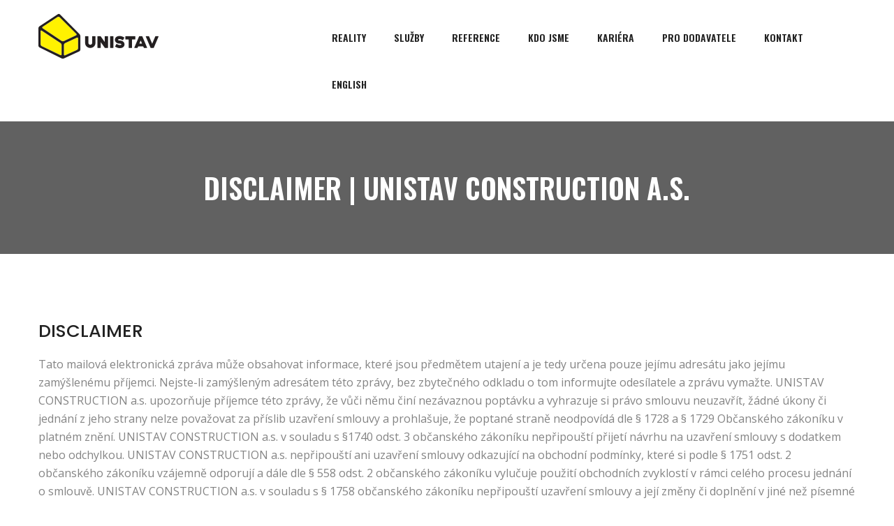

--- FILE ---
content_type: text/html; charset=UTF-8
request_url: https://www.unistav.cz/disclaimer/
body_size: 21702
content:
<!DOCTYPE html>
<html lang="cs-CZ" prefix="og: https://ogp.me/ns#">
<head><meta charset="UTF-8"><script>if(navigator.userAgent.match(/MSIE|Internet Explorer/i)||navigator.userAgent.match(/Trident\/7\..*?rv:11/i)){var href=document.location.href;if(!href.match(/[?&]nowprocket/)){if(href.indexOf("?")==-1){if(href.indexOf("#")==-1){document.location.href=href+"?nowprocket=1"}else{document.location.href=href.replace("#","?nowprocket=1#")}}else{if(href.indexOf("#")==-1){document.location.href=href+"&nowprocket=1"}else{document.location.href=href.replace("#","&nowprocket=1#")}}}}</script><script>class RocketLazyLoadScripts{constructor(){this.v="1.2.4",this.triggerEvents=["keydown","mousedown","mousemove","touchmove","touchstart","touchend","wheel"],this.userEventHandler=this._triggerListener.bind(this),this.touchStartHandler=this._onTouchStart.bind(this),this.touchMoveHandler=this._onTouchMove.bind(this),this.touchEndHandler=this._onTouchEnd.bind(this),this.clickHandler=this._onClick.bind(this),this.interceptedClicks=[],window.addEventListener("pageshow",t=>{this.persisted=t.persisted}),window.addEventListener("DOMContentLoaded",()=>{this._preconnect3rdParties()}),this.delayedScripts={normal:[],async:[],defer:[]},this.trash=[],this.allJQueries=[]}_addUserInteractionListener(t){if(document.hidden){t._triggerListener();return}this.triggerEvents.forEach(e=>window.addEventListener(e,t.userEventHandler,{passive:!0})),window.addEventListener("touchstart",t.touchStartHandler,{passive:!0}),window.addEventListener("mousedown",t.touchStartHandler),document.addEventListener("visibilitychange",t.userEventHandler)}_removeUserInteractionListener(){this.triggerEvents.forEach(t=>window.removeEventListener(t,this.userEventHandler,{passive:!0})),document.removeEventListener("visibilitychange",this.userEventHandler)}_onTouchStart(t){"HTML"!==t.target.tagName&&(window.addEventListener("touchend",this.touchEndHandler),window.addEventListener("mouseup",this.touchEndHandler),window.addEventListener("touchmove",this.touchMoveHandler,{passive:!0}),window.addEventListener("mousemove",this.touchMoveHandler),t.target.addEventListener("click",this.clickHandler),this._renameDOMAttribute(t.target,"onclick","rocket-onclick"),this._pendingClickStarted())}_onTouchMove(t){window.removeEventListener("touchend",this.touchEndHandler),window.removeEventListener("mouseup",this.touchEndHandler),window.removeEventListener("touchmove",this.touchMoveHandler,{passive:!0}),window.removeEventListener("mousemove",this.touchMoveHandler),t.target.removeEventListener("click",this.clickHandler),this._renameDOMAttribute(t.target,"rocket-onclick","onclick"),this._pendingClickFinished()}_onTouchEnd(){window.removeEventListener("touchend",this.touchEndHandler),window.removeEventListener("mouseup",this.touchEndHandler),window.removeEventListener("touchmove",this.touchMoveHandler,{passive:!0}),window.removeEventListener("mousemove",this.touchMoveHandler)}_onClick(t){t.target.removeEventListener("click",this.clickHandler),this._renameDOMAttribute(t.target,"rocket-onclick","onclick"),this.interceptedClicks.push(t),t.preventDefault(),t.stopPropagation(),t.stopImmediatePropagation(),this._pendingClickFinished()}_replayClicks(){window.removeEventListener("touchstart",this.touchStartHandler,{passive:!0}),window.removeEventListener("mousedown",this.touchStartHandler),this.interceptedClicks.forEach(t=>{t.target.dispatchEvent(new MouseEvent("click",{view:t.view,bubbles:!0,cancelable:!0}))})}_waitForPendingClicks(){return new Promise(t=>{this._isClickPending?this._pendingClickFinished=t:t()})}_pendingClickStarted(){this._isClickPending=!0}_pendingClickFinished(){this._isClickPending=!1}_renameDOMAttribute(t,e,r){t.hasAttribute&&t.hasAttribute(e)&&(event.target.setAttribute(r,event.target.getAttribute(e)),event.target.removeAttribute(e))}_triggerListener(){this._removeUserInteractionListener(this),"loading"===document.readyState?document.addEventListener("DOMContentLoaded",this._loadEverythingNow.bind(this)):this._loadEverythingNow()}_preconnect3rdParties(){let t=[];document.querySelectorAll("script[type=rocketlazyloadscript][data-rocket-src]").forEach(e=>{let r=e.getAttribute("data-rocket-src");if(r&&0!==r.indexOf("data:")){0===r.indexOf("//")&&(r=location.protocol+r);try{let i=new URL(r).origin;i!==location.origin&&t.push({src:i,crossOrigin:e.crossOrigin||"module"===e.getAttribute("data-rocket-type")})}catch(n){}}}),t=[...new Map(t.map(t=>[JSON.stringify(t),t])).values()],this._batchInjectResourceHints(t,"preconnect")}async _loadEverythingNow(){this.lastBreath=Date.now(),this._delayEventListeners(),this._delayJQueryReady(this),this._handleDocumentWrite(),this._registerAllDelayedScripts(),this._preloadAllScripts(),await this._loadScriptsFromList(this.delayedScripts.normal),await this._loadScriptsFromList(this.delayedScripts.defer),await this._loadScriptsFromList(this.delayedScripts.async);try{await this._triggerDOMContentLoaded(),await this._pendingWebpackRequests(this),await this._triggerWindowLoad()}catch(t){console.error(t)}window.dispatchEvent(new Event("rocket-allScriptsLoaded")),this._waitForPendingClicks().then(()=>{this._replayClicks()}),this._emptyTrash()}_registerAllDelayedScripts(){document.querySelectorAll("script[type=rocketlazyloadscript]").forEach(t=>{t.hasAttribute("data-rocket-src")?t.hasAttribute("async")&&!1!==t.async?this.delayedScripts.async.push(t):t.hasAttribute("defer")&&!1!==t.defer||"module"===t.getAttribute("data-rocket-type")?this.delayedScripts.defer.push(t):this.delayedScripts.normal.push(t):this.delayedScripts.normal.push(t)})}async _transformScript(t){if(await this._littleBreath(),!0===t.noModule&&"noModule"in HTMLScriptElement.prototype){t.setAttribute("data-rocket-status","skipped");return}return new Promise(navigator.userAgent.indexOf("Firefox/")>0||""===navigator.vendor?e=>{let r=document.createElement("script");[...t.attributes].forEach(t=>{let e=t.nodeName;"type"!==e&&("data-rocket-type"===e&&(e="type"),"data-rocket-src"===e&&(e="src"),r.setAttribute(e,t.nodeValue))}),t.text&&(r.text=t.text),r.hasAttribute("src")?(r.addEventListener("load",e),r.addEventListener("error",e)):(r.text=t.text,e());try{t.parentNode.replaceChild(r,t)}catch(i){e()}}:e=>{function r(){t.setAttribute("data-rocket-status","failed"),e()}try{let i=t.getAttribute("data-rocket-type"),n=t.getAttribute("data-rocket-src");i?(t.type=i,t.removeAttribute("data-rocket-type")):t.removeAttribute("type"),t.addEventListener("load",function r(){t.setAttribute("data-rocket-status","executed"),e()}),t.addEventListener("error",r),n?(t.removeAttribute("data-rocket-src"),t.src=n):t.src="data:text/javascript;base64,"+window.btoa(unescape(encodeURIComponent(t.text)))}catch(s){r()}})}async _loadScriptsFromList(t){let e=t.shift();return e&&e.isConnected?(await this._transformScript(e),this._loadScriptsFromList(t)):Promise.resolve()}_preloadAllScripts(){this._batchInjectResourceHints([...this.delayedScripts.normal,...this.delayedScripts.defer,...this.delayedScripts.async],"preload")}_batchInjectResourceHints(t,e){var r=document.createDocumentFragment();t.forEach(t=>{let i=t.getAttribute&&t.getAttribute("data-rocket-src")||t.src;if(i){let n=document.createElement("link");n.href=i,n.rel=e,"preconnect"!==e&&(n.as="script"),t.getAttribute&&"module"===t.getAttribute("data-rocket-type")&&(n.crossOrigin=!0),t.crossOrigin&&(n.crossOrigin=t.crossOrigin),t.integrity&&(n.integrity=t.integrity),r.appendChild(n),this.trash.push(n)}}),document.head.appendChild(r)}_delayEventListeners(){let t={};function e(e,r){!function e(r){!t[r]&&(t[r]={originalFunctions:{add:r.addEventListener,remove:r.removeEventListener},eventsToRewrite:[]},r.addEventListener=function(){arguments[0]=i(arguments[0]),t[r].originalFunctions.add.apply(r,arguments)},r.removeEventListener=function(){arguments[0]=i(arguments[0]),t[r].originalFunctions.remove.apply(r,arguments)});function i(e){return t[r].eventsToRewrite.indexOf(e)>=0?"rocket-"+e:e}}(e),t[e].eventsToRewrite.push(r)}function r(t,e){let r=t[e];Object.defineProperty(t,e,{get:()=>r||function(){},set(i){t["rocket"+e]=r=i}})}e(document,"DOMContentLoaded"),e(window,"DOMContentLoaded"),e(window,"load"),e(window,"pageshow"),e(document,"readystatechange"),r(document,"onreadystatechange"),r(window,"onload"),r(window,"onpageshow")}_delayJQueryReady(t){let e;function r(t){return t.split(" ").map(t=>"load"===t||0===t.indexOf("load.")?"rocket-jquery-load":t).join(" ")}function i(i){if(i&&i.fn&&!t.allJQueries.includes(i)){i.fn.ready=i.fn.init.prototype.ready=function(e){return t.domReadyFired?e.bind(document)(i):document.addEventListener("rocket-DOMContentLoaded",()=>e.bind(document)(i)),i([])};let n=i.fn.on;i.fn.on=i.fn.init.prototype.on=function(){return this[0]===window&&("string"==typeof arguments[0]||arguments[0]instanceof String?arguments[0]=r(arguments[0]):"object"==typeof arguments[0]&&Object.keys(arguments[0]).forEach(t=>{let e=arguments[0][t];delete arguments[0][t],arguments[0][r(t)]=e})),n.apply(this,arguments),this},t.allJQueries.push(i)}e=i}i(window.jQuery),Object.defineProperty(window,"jQuery",{get:()=>e,set(t){i(t)}})}async _pendingWebpackRequests(t){let e=document.querySelector("script[data-webpack]");async function r(){return new Promise(t=>{e.addEventListener("load",t),e.addEventListener("error",t)})}e&&(await r(),await t._requestAnimFrame(),await t._pendingWebpackRequests(t))}async _triggerDOMContentLoaded(){this.domReadyFired=!0,await this._littleBreath(),document.dispatchEvent(new Event("rocket-DOMContentLoaded")),await this._littleBreath(),window.dispatchEvent(new Event("rocket-DOMContentLoaded")),await this._littleBreath(),document.dispatchEvent(new Event("rocket-readystatechange")),await this._littleBreath(),document.rocketonreadystatechange&&document.rocketonreadystatechange()}async _triggerWindowLoad(){await this._littleBreath(),window.dispatchEvent(new Event("rocket-load")),await this._littleBreath(),window.rocketonload&&window.rocketonload(),await this._littleBreath(),this.allJQueries.forEach(t=>t(window).trigger("rocket-jquery-load")),await this._littleBreath();let t=new Event("rocket-pageshow");t.persisted=this.persisted,window.dispatchEvent(t),await this._littleBreath(),window.rocketonpageshow&&window.rocketonpageshow({persisted:this.persisted})}_handleDocumentWrite(){let t=new Map;document.write=document.writeln=function(e){let r=document.currentScript;r||console.error("WPRocket unable to document.write this: "+e);let i=document.createRange(),n=r.parentElement,s=t.get(r);void 0===s&&(s=r.nextSibling,t.set(r,s));let a=document.createDocumentFragment();i.setStart(a,0),a.appendChild(i.createContextualFragment(e)),n.insertBefore(a,s)}}async _littleBreath(){Date.now()-this.lastBreath>45&&(await this._requestAnimFrame(),this.lastBreath=Date.now())}async _requestAnimFrame(){return document.hidden?new Promise(t=>setTimeout(t)):new Promise(t=>requestAnimationFrame(t))}_emptyTrash(){this.trash.forEach(t=>t.remove())}static run(){let t=new RocketLazyLoadScripts;t._addUserInteractionListener(t)}}RocketLazyLoadScripts.run();</script>

<!-- Responsive -->
<meta http-equiv="X-UA-Compatible" content="IE=edge">
<meta name="viewport" content="width=device-width, initial-scale=1.0, maximum-scale=1.0">


<!-- Optimalizace pro vyhledávače podle Rank Math - https://rankmath.com/ -->
<title>Disclaimer | UNISTAV CONSTRUCTION a.s.</title><link rel="preload" as="style" href="https://fonts.googleapis.com/css?family=Oswald%3A400%2C600%2C700%7CLato%3A400%2C400i%7CPoppins%3A300%2C400%2C500%2C600%2C700%7COpen%20Sans%3A300%2C400%2C600%2C700&#038;subset=latin%2Clatin-ext&#038;display=swap" /><link rel="stylesheet" href="https://fonts.googleapis.com/css?family=Oswald%3A400%2C600%2C700%7CLato%3A400%2C400i%7CPoppins%3A300%2C400%2C500%2C600%2C700%7COpen%20Sans%3A300%2C400%2C600%2C700&#038;subset=latin%2Clatin-ext&#038;display=swap" media="print" onload="this.media='all'" /><noscript><link rel="stylesheet" href="https://fonts.googleapis.com/css?family=Oswald%3A400%2C600%2C700%7CLato%3A400%2C400i%7CPoppins%3A300%2C400%2C500%2C600%2C700%7COpen%20Sans%3A300%2C400%2C600%2C700&#038;subset=latin%2Clatin-ext&#038;display=swap" /></noscript><link rel="preload" as="style" href="https://fonts.googleapis.com/css2?family=Open+Sans&#038;family=Oswald:wght@700&#038;display=swap" /><link rel="stylesheet" href="https://fonts.googleapis.com/css2?family=Open+Sans&#038;family=Oswald:wght@700&#038;display=swap" media="print" onload="this.media='all'" /><noscript><link rel="stylesheet" href="https://fonts.googleapis.com/css2?family=Open+Sans&#038;family=Oswald:wght@700&#038;display=swap" /></noscript>
<meta name="description" content="DISCLAIMER Tato mailová elektronická zpráva může obsahovat informace, které jsou předmětem utajení a je tedy určena pouze jejímu adresátu jako jejímu"/>
<meta name="robots" content="follow, index, max-snippet:-1, max-video-preview:-1, max-image-preview:large"/>
<link rel="canonical" href="https://www.unistav.cz/disclaimer/" />
<meta property="og:locale" content="cs_CZ" />
<meta property="og:type" content="article" />
<meta property="og:title" content="Disclaimer | UNISTAV CONSTRUCTION a.s." />
<meta property="og:description" content="DISCLAIMER Tato mailová elektronická zpráva může obsahovat informace, které jsou předmětem utajení a je tedy určena pouze jejímu adresátu jako jejímu" />
<meta property="og:url" content="https://www.unistav.cz/disclaimer/" />
<meta property="og:site_name" content="UNISTAV CONSTRUCTION a.s." />
<meta property="article:publisher" content="https://www.facebook.com/unistavteam" />
<meta property="og:updated_time" content="2023-12-01T13:06:36+01:00" />
<meta property="article:published_time" content="2022-01-27T11:43:25+01:00" />
<meta property="article:modified_time" content="2023-12-01T13:06:36+01:00" />
<meta name="twitter:card" content="summary_large_image" />
<meta name="twitter:title" content="Disclaimer | UNISTAV CONSTRUCTION a.s." />
<meta name="twitter:description" content="DISCLAIMER Tato mailová elektronická zpráva může obsahovat informace, které jsou předmětem utajení a je tedy určena pouze jejímu adresátu jako jejímu" />
<meta name="twitter:label1" content="Doba čtení" />
<meta name="twitter:data1" content="1 minuta" />
<script type="application/ld+json" class="rank-math-schema">{"@context":"https://schema.org","@graph":[{"@type":"Place","@id":"https://www.unistav.cz/#place","address":{"@type":"PostalAddress","streetAddress":"P\u0159\u00edkop 6","addressLocality":"Brno","postalCode":"604 33","addressCountry":"Czech Republic"}},{"@type":["HomeAndConstructionBusiness","Organization"],"@id":"https://www.unistav.cz/#organization","name":"UNISTAV CONSTRUCTION a.s.","url":"https://www.unistav.cz","sameAs":["https://www.facebook.com/unistavteam"],"email":"unistav@unistav.cz","address":{"@type":"PostalAddress","streetAddress":"P\u0159\u00edkop 6","addressLocality":"Brno","postalCode":"604 33","addressCountry":"Czech Republic"},"logo":{"@type":"ImageObject","@id":"https://www.unistav.cz/#logo","url":"https://www.unistav.cz/wp-content/uploads/2020/08/cropped-unsitav_512x512.png","contentUrl":"https://www.unistav.cz/wp-content/uploads/2020/08/cropped-unsitav_512x512.png","caption":"UNISTAV CONSTRUCTION a.s.","inLanguage":"cs","width":"512","height":"512"},"location":{"@id":"https://www.unistav.cz/#place"},"image":{"@id":"https://www.unistav.cz/#logo"},"telephone":"+420 545 171 717"},{"@type":"WebSite","@id":"https://www.unistav.cz/#website","url":"https://www.unistav.cz","name":"UNISTAV CONSTRUCTION a.s.","publisher":{"@id":"https://www.unistav.cz/#organization"},"inLanguage":"cs"},{"@type":"WebPage","@id":"https://www.unistav.cz/disclaimer/#webpage","url":"https://www.unistav.cz/disclaimer/","name":"Disclaimer | UNISTAV CONSTRUCTION a.s.","datePublished":"2022-01-27T11:43:25+01:00","dateModified":"2023-12-01T13:06:36+01:00","isPartOf":{"@id":"https://www.unistav.cz/#website"},"inLanguage":"cs"},{"@type":"Person","@id":"https://www.unistav.cz/disclaimer/#author","name":"Unistav","image":{"@type":"ImageObject","@id":"https://secure.gravatar.com/avatar/419a802d60255a8e85acc7e47e7fdeaa?s=96&amp;d=mm&amp;r=g","url":"https://secure.gravatar.com/avatar/419a802d60255a8e85acc7e47e7fdeaa?s=96&amp;d=mm&amp;r=g","caption":"Unistav","inLanguage":"cs"},"worksFor":{"@id":"https://www.unistav.cz/#organization"}},{"@type":"Article","headline":"Disclaimer | UNISTAV CONSTRUCTION a.s.","datePublished":"2022-01-27T11:43:25+01:00","dateModified":"2023-12-01T13:06:36+01:00","author":{"@id":"https://www.unistav.cz/disclaimer/#author","name":"Unistav"},"publisher":{"@id":"https://www.unistav.cz/#organization"},"description":"DISCLAIMER Tato mailov\u00e1 elektronick\u00e1 zpr\u00e1va m\u016f\u017ee obsahovat informace, kter\u00e9 jsou p\u0159edm\u011btem utajen\u00ed a je tedy ur\u010dena pouze jej\u00edmu adres\u00e1tu jako jej\u00edmu","name":"Disclaimer | UNISTAV CONSTRUCTION a.s.","@id":"https://www.unistav.cz/disclaimer/#richSnippet","isPartOf":{"@id":"https://www.unistav.cz/disclaimer/#webpage"},"inLanguage":"cs","mainEntityOfPage":{"@id":"https://www.unistav.cz/disclaimer/#webpage"}}]}</script>
<!-- /Rank Math WordPress SEO plugin -->

<link rel='dns-prefetch' href='//maps.google.com' />
<link rel='dns-prefetch' href='//fonts.googleapis.com' />
<link href='https://fonts.gstatic.com' crossorigin rel='preconnect' />
<link rel="alternate" type="application/rss+xml" title="UNISTAV CONSTRUCTION a.s. &raquo; RSS zdroj" href="https://www.unistav.cz/feed/" />
<link rel="alternate" type="application/rss+xml" title="UNISTAV CONSTRUCTION a.s. &raquo; RSS komentářů" href="https://www.unistav.cz/comments/feed/" />
<style id='wp-emoji-styles-inline-css' type='text/css'>

	img.wp-smiley, img.emoji {
		display: inline !important;
		border: none !important;
		box-shadow: none !important;
		height: 1em !important;
		width: 1em !important;
		margin: 0 0.07em !important;
		vertical-align: -0.1em !important;
		background: none !important;
		padding: 0 !important;
	}
</style>
<link rel='stylesheet' id='wp-block-library-css' href='https://www.unistav.cz/wp-includes/css/dist/block-library/style.min.css?ver=6.4.7' type='text/css' media='all' />
<style id='wp-block-library-theme-inline-css' type='text/css'>
.wp-block-audio figcaption{color:#555;font-size:13px;text-align:center}.is-dark-theme .wp-block-audio figcaption{color:hsla(0,0%,100%,.65)}.wp-block-audio{margin:0 0 1em}.wp-block-code{border:1px solid #ccc;border-radius:4px;font-family:Menlo,Consolas,monaco,monospace;padding:.8em 1em}.wp-block-embed figcaption{color:#555;font-size:13px;text-align:center}.is-dark-theme .wp-block-embed figcaption{color:hsla(0,0%,100%,.65)}.wp-block-embed{margin:0 0 1em}.blocks-gallery-caption{color:#555;font-size:13px;text-align:center}.is-dark-theme .blocks-gallery-caption{color:hsla(0,0%,100%,.65)}.wp-block-image figcaption{color:#555;font-size:13px;text-align:center}.is-dark-theme .wp-block-image figcaption{color:hsla(0,0%,100%,.65)}.wp-block-image{margin:0 0 1em}.wp-block-pullquote{border-bottom:4px solid;border-top:4px solid;color:currentColor;margin-bottom:1.75em}.wp-block-pullquote cite,.wp-block-pullquote footer,.wp-block-pullquote__citation{color:currentColor;font-size:.8125em;font-style:normal;text-transform:uppercase}.wp-block-quote{border-left:.25em solid;margin:0 0 1.75em;padding-left:1em}.wp-block-quote cite,.wp-block-quote footer{color:currentColor;font-size:.8125em;font-style:normal;position:relative}.wp-block-quote.has-text-align-right{border-left:none;border-right:.25em solid;padding-left:0;padding-right:1em}.wp-block-quote.has-text-align-center{border:none;padding-left:0}.wp-block-quote.is-large,.wp-block-quote.is-style-large,.wp-block-quote.is-style-plain{border:none}.wp-block-search .wp-block-search__label{font-weight:700}.wp-block-search__button{border:1px solid #ccc;padding:.375em .625em}:where(.wp-block-group.has-background){padding:1.25em 2.375em}.wp-block-separator.has-css-opacity{opacity:.4}.wp-block-separator{border:none;border-bottom:2px solid;margin-left:auto;margin-right:auto}.wp-block-separator.has-alpha-channel-opacity{opacity:1}.wp-block-separator:not(.is-style-wide):not(.is-style-dots){width:100px}.wp-block-separator.has-background:not(.is-style-dots){border-bottom:none;height:1px}.wp-block-separator.has-background:not(.is-style-wide):not(.is-style-dots){height:2px}.wp-block-table{margin:0 0 1em}.wp-block-table td,.wp-block-table th{word-break:normal}.wp-block-table figcaption{color:#555;font-size:13px;text-align:center}.is-dark-theme .wp-block-table figcaption{color:hsla(0,0%,100%,.65)}.wp-block-video figcaption{color:#555;font-size:13px;text-align:center}.is-dark-theme .wp-block-video figcaption{color:hsla(0,0%,100%,.65)}.wp-block-video{margin:0 0 1em}.wp-block-template-part.has-background{margin-bottom:0;margin-top:0;padding:1.25em 2.375em}
</style>
<style id='classic-theme-styles-inline-css' type='text/css'>
/*! This file is auto-generated */
.wp-block-button__link{color:#fff;background-color:#32373c;border-radius:9999px;box-shadow:none;text-decoration:none;padding:calc(.667em + 2px) calc(1.333em + 2px);font-size:1.125em}.wp-block-file__button{background:#32373c;color:#fff;text-decoration:none}
</style>
<style id='global-styles-inline-css' type='text/css'>
body{--wp--preset--color--black: #000000;--wp--preset--color--cyan-bluish-gray: #abb8c3;--wp--preset--color--white: #ffffff;--wp--preset--color--pale-pink: #f78da7;--wp--preset--color--vivid-red: #cf2e2e;--wp--preset--color--luminous-vivid-orange: #ff6900;--wp--preset--color--luminous-vivid-amber: #fcb900;--wp--preset--color--light-green-cyan: #7bdcb5;--wp--preset--color--vivid-green-cyan: #00d084;--wp--preset--color--pale-cyan-blue: #8ed1fc;--wp--preset--color--vivid-cyan-blue: #0693e3;--wp--preset--color--vivid-purple: #9b51e0;--wp--preset--color--strong-yellow: #f7bd00;--wp--preset--color--strong-white: #fff;--wp--preset--color--light-black: #242424;--wp--preset--color--very-light-gray: #797979;--wp--preset--color--very-dark-black: #000000;--wp--preset--gradient--vivid-cyan-blue-to-vivid-purple: linear-gradient(135deg,rgba(6,147,227,1) 0%,rgb(155,81,224) 100%);--wp--preset--gradient--light-green-cyan-to-vivid-green-cyan: linear-gradient(135deg,rgb(122,220,180) 0%,rgb(0,208,130) 100%);--wp--preset--gradient--luminous-vivid-amber-to-luminous-vivid-orange: linear-gradient(135deg,rgba(252,185,0,1) 0%,rgba(255,105,0,1) 100%);--wp--preset--gradient--luminous-vivid-orange-to-vivid-red: linear-gradient(135deg,rgba(255,105,0,1) 0%,rgb(207,46,46) 100%);--wp--preset--gradient--very-light-gray-to-cyan-bluish-gray: linear-gradient(135deg,rgb(238,238,238) 0%,rgb(169,184,195) 100%);--wp--preset--gradient--cool-to-warm-spectrum: linear-gradient(135deg,rgb(74,234,220) 0%,rgb(151,120,209) 20%,rgb(207,42,186) 40%,rgb(238,44,130) 60%,rgb(251,105,98) 80%,rgb(254,248,76) 100%);--wp--preset--gradient--blush-light-purple: linear-gradient(135deg,rgb(255,206,236) 0%,rgb(152,150,240) 100%);--wp--preset--gradient--blush-bordeaux: linear-gradient(135deg,rgb(254,205,165) 0%,rgb(254,45,45) 50%,rgb(107,0,62) 100%);--wp--preset--gradient--luminous-dusk: linear-gradient(135deg,rgb(255,203,112) 0%,rgb(199,81,192) 50%,rgb(65,88,208) 100%);--wp--preset--gradient--pale-ocean: linear-gradient(135deg,rgb(255,245,203) 0%,rgb(182,227,212) 50%,rgb(51,167,181) 100%);--wp--preset--gradient--electric-grass: linear-gradient(135deg,rgb(202,248,128) 0%,rgb(113,206,126) 100%);--wp--preset--gradient--midnight: linear-gradient(135deg,rgb(2,3,129) 0%,rgb(40,116,252) 100%);--wp--preset--font-size--small: 10px;--wp--preset--font-size--medium: 20px;--wp--preset--font-size--large: 24px;--wp--preset--font-size--x-large: 42px;--wp--preset--font-size--normal: 15px;--wp--preset--font-size--huge: 36px;--wp--preset--spacing--20: 0.44rem;--wp--preset--spacing--30: 0.67rem;--wp--preset--spacing--40: 1rem;--wp--preset--spacing--50: 1.5rem;--wp--preset--spacing--60: 2.25rem;--wp--preset--spacing--70: 3.38rem;--wp--preset--spacing--80: 5.06rem;--wp--preset--shadow--natural: 6px 6px 9px rgba(0, 0, 0, 0.2);--wp--preset--shadow--deep: 12px 12px 50px rgba(0, 0, 0, 0.4);--wp--preset--shadow--sharp: 6px 6px 0px rgba(0, 0, 0, 0.2);--wp--preset--shadow--outlined: 6px 6px 0px -3px rgba(255, 255, 255, 1), 6px 6px rgba(0, 0, 0, 1);--wp--preset--shadow--crisp: 6px 6px 0px rgba(0, 0, 0, 1);}:where(.is-layout-flex){gap: 0.5em;}:where(.is-layout-grid){gap: 0.5em;}body .is-layout-flow > .alignleft{float: left;margin-inline-start: 0;margin-inline-end: 2em;}body .is-layout-flow > .alignright{float: right;margin-inline-start: 2em;margin-inline-end: 0;}body .is-layout-flow > .aligncenter{margin-left: auto !important;margin-right: auto !important;}body .is-layout-constrained > .alignleft{float: left;margin-inline-start: 0;margin-inline-end: 2em;}body .is-layout-constrained > .alignright{float: right;margin-inline-start: 2em;margin-inline-end: 0;}body .is-layout-constrained > .aligncenter{margin-left: auto !important;margin-right: auto !important;}body .is-layout-constrained > :where(:not(.alignleft):not(.alignright):not(.alignfull)){max-width: var(--wp--style--global--content-size);margin-left: auto !important;margin-right: auto !important;}body .is-layout-constrained > .alignwide{max-width: var(--wp--style--global--wide-size);}body .is-layout-flex{display: flex;}body .is-layout-flex{flex-wrap: wrap;align-items: center;}body .is-layout-flex > *{margin: 0;}body .is-layout-grid{display: grid;}body .is-layout-grid > *{margin: 0;}:where(.wp-block-columns.is-layout-flex){gap: 2em;}:where(.wp-block-columns.is-layout-grid){gap: 2em;}:where(.wp-block-post-template.is-layout-flex){gap: 1.25em;}:where(.wp-block-post-template.is-layout-grid){gap: 1.25em;}.has-black-color{color: var(--wp--preset--color--black) !important;}.has-cyan-bluish-gray-color{color: var(--wp--preset--color--cyan-bluish-gray) !important;}.has-white-color{color: var(--wp--preset--color--white) !important;}.has-pale-pink-color{color: var(--wp--preset--color--pale-pink) !important;}.has-vivid-red-color{color: var(--wp--preset--color--vivid-red) !important;}.has-luminous-vivid-orange-color{color: var(--wp--preset--color--luminous-vivid-orange) !important;}.has-luminous-vivid-amber-color{color: var(--wp--preset--color--luminous-vivid-amber) !important;}.has-light-green-cyan-color{color: var(--wp--preset--color--light-green-cyan) !important;}.has-vivid-green-cyan-color{color: var(--wp--preset--color--vivid-green-cyan) !important;}.has-pale-cyan-blue-color{color: var(--wp--preset--color--pale-cyan-blue) !important;}.has-vivid-cyan-blue-color{color: var(--wp--preset--color--vivid-cyan-blue) !important;}.has-vivid-purple-color{color: var(--wp--preset--color--vivid-purple) !important;}.has-black-background-color{background-color: var(--wp--preset--color--black) !important;}.has-cyan-bluish-gray-background-color{background-color: var(--wp--preset--color--cyan-bluish-gray) !important;}.has-white-background-color{background-color: var(--wp--preset--color--white) !important;}.has-pale-pink-background-color{background-color: var(--wp--preset--color--pale-pink) !important;}.has-vivid-red-background-color{background-color: var(--wp--preset--color--vivid-red) !important;}.has-luminous-vivid-orange-background-color{background-color: var(--wp--preset--color--luminous-vivid-orange) !important;}.has-luminous-vivid-amber-background-color{background-color: var(--wp--preset--color--luminous-vivid-amber) !important;}.has-light-green-cyan-background-color{background-color: var(--wp--preset--color--light-green-cyan) !important;}.has-vivid-green-cyan-background-color{background-color: var(--wp--preset--color--vivid-green-cyan) !important;}.has-pale-cyan-blue-background-color{background-color: var(--wp--preset--color--pale-cyan-blue) !important;}.has-vivid-cyan-blue-background-color{background-color: var(--wp--preset--color--vivid-cyan-blue) !important;}.has-vivid-purple-background-color{background-color: var(--wp--preset--color--vivid-purple) !important;}.has-black-border-color{border-color: var(--wp--preset--color--black) !important;}.has-cyan-bluish-gray-border-color{border-color: var(--wp--preset--color--cyan-bluish-gray) !important;}.has-white-border-color{border-color: var(--wp--preset--color--white) !important;}.has-pale-pink-border-color{border-color: var(--wp--preset--color--pale-pink) !important;}.has-vivid-red-border-color{border-color: var(--wp--preset--color--vivid-red) !important;}.has-luminous-vivid-orange-border-color{border-color: var(--wp--preset--color--luminous-vivid-orange) !important;}.has-luminous-vivid-amber-border-color{border-color: var(--wp--preset--color--luminous-vivid-amber) !important;}.has-light-green-cyan-border-color{border-color: var(--wp--preset--color--light-green-cyan) !important;}.has-vivid-green-cyan-border-color{border-color: var(--wp--preset--color--vivid-green-cyan) !important;}.has-pale-cyan-blue-border-color{border-color: var(--wp--preset--color--pale-cyan-blue) !important;}.has-vivid-cyan-blue-border-color{border-color: var(--wp--preset--color--vivid-cyan-blue) !important;}.has-vivid-purple-border-color{border-color: var(--wp--preset--color--vivid-purple) !important;}.has-vivid-cyan-blue-to-vivid-purple-gradient-background{background: var(--wp--preset--gradient--vivid-cyan-blue-to-vivid-purple) !important;}.has-light-green-cyan-to-vivid-green-cyan-gradient-background{background: var(--wp--preset--gradient--light-green-cyan-to-vivid-green-cyan) !important;}.has-luminous-vivid-amber-to-luminous-vivid-orange-gradient-background{background: var(--wp--preset--gradient--luminous-vivid-amber-to-luminous-vivid-orange) !important;}.has-luminous-vivid-orange-to-vivid-red-gradient-background{background: var(--wp--preset--gradient--luminous-vivid-orange-to-vivid-red) !important;}.has-very-light-gray-to-cyan-bluish-gray-gradient-background{background: var(--wp--preset--gradient--very-light-gray-to-cyan-bluish-gray) !important;}.has-cool-to-warm-spectrum-gradient-background{background: var(--wp--preset--gradient--cool-to-warm-spectrum) !important;}.has-blush-light-purple-gradient-background{background: var(--wp--preset--gradient--blush-light-purple) !important;}.has-blush-bordeaux-gradient-background{background: var(--wp--preset--gradient--blush-bordeaux) !important;}.has-luminous-dusk-gradient-background{background: var(--wp--preset--gradient--luminous-dusk) !important;}.has-pale-ocean-gradient-background{background: var(--wp--preset--gradient--pale-ocean) !important;}.has-electric-grass-gradient-background{background: var(--wp--preset--gradient--electric-grass) !important;}.has-midnight-gradient-background{background: var(--wp--preset--gradient--midnight) !important;}.has-small-font-size{font-size: var(--wp--preset--font-size--small) !important;}.has-medium-font-size{font-size: var(--wp--preset--font-size--medium) !important;}.has-large-font-size{font-size: var(--wp--preset--font-size--large) !important;}.has-x-large-font-size{font-size: var(--wp--preset--font-size--x-large) !important;}
.wp-block-navigation a:where(:not(.wp-element-button)){color: inherit;}
:where(.wp-block-post-template.is-layout-flex){gap: 1.25em;}:where(.wp-block-post-template.is-layout-grid){gap: 1.25em;}
:where(.wp-block-columns.is-layout-flex){gap: 2em;}:where(.wp-block-columns.is-layout-grid){gap: 2em;}
.wp-block-pullquote{font-size: 1.5em;line-height: 1.6;}
</style>
<link data-minify="1" rel='stylesheet' id='contact-form-7-css' href='https://www.unistav.cz/wp-content/cache/min/1/wp-content/plugins/contact-form-7/includes/css/styles.css?ver=1737549366' type='text/css' media='all' />
<link rel='stylesheet' id='cmplz-general-css' href='https://www.unistav.cz/wp-content/plugins/complianz-gdpr/assets/css/cookieblocker.min.css?ver=1765924387' type='text/css' media='all' />
<link data-minify="1" rel='stylesheet' id='imp-css' href='https://www.unistav.cz/wp-content/cache/min/1/wp-content/themes/titan/css/imp.css?ver=1737549366' type='text/css' media='all' />
<link data-minify="1" rel='stylesheet' id='gui-css' href='https://www.unistav.cz/wp-content/cache/min/1/wp-content/themes/titan/css/gui.css?ver=1737549366' type='text/css' media='all' />
<link data-minify="1" rel='stylesheet' id='hover-css' href='https://www.unistav.cz/wp-content/cache/min/1/wp-content/themes/titan/css/hover.css?ver=1737549367' type='text/css' media='all' />
<link data-minify="1" rel='stylesheet' id='prettyPhoto-css' href='https://www.unistav.cz/wp-content/cache/min/1/wp-content/themes/titan/css/prettyPhoto.css?ver=1737549367' type='text/css' media='all' />
<link data-minify="1" rel='stylesheet' id='bootstrap-css' href='https://www.unistav.cz/wp-content/cache/min/1/wp-content/themes/titan/css/bootstrap.min.css?ver=1737549367' type='text/css' media='all' />
<link rel='stylesheet' id='bootstrap-select-css' href='https://www.unistav.cz/wp-content/themes/titan/css/bootstrap-select.min.css?ver=6.4.7' type='text/css' media='all' />
<link data-minify="1" rel='stylesheet' id='bootstrap-touchspin-css' href='https://www.unistav.cz/wp-content/cache/min/1/wp-content/themes/titan/css/jquery.bootstrap-touchspin.css?ver=1737549367' type='text/css' media='all' />
<link data-minify="1" rel='stylesheet' id='font-awesome-css' href='https://www.unistav.cz/wp-content/cache/min/1/wp-content/themes/titan/css/font-awesome.css?ver=1737549367' type='text/css' media='all' />
<link data-minify="1" rel='stylesheet' id='flaticon-css' href='https://www.unistav.cz/wp-content/cache/min/1/wp-content/themes/titan/css/flaticon.css?ver=1737549367' type='text/css' media='all' />
<link data-minify="1" rel='stylesheet' id='icomoon-css' href='https://www.unistav.cz/wp-content/cache/min/1/wp-content/themes/titan/css/icomoon.css?ver=1737549367' type='text/css' media='all' />
<link data-minify="1" rel='stylesheet' id='owl-carousel-css' href='https://www.unistav.cz/wp-content/cache/min/1/wp-content/themes/titan/css/owl.carousel.css?ver=1737549367' type='text/css' media='all' />
<link data-minify="1" rel='stylesheet' id='bxslider-css' href='https://www.unistav.cz/wp-content/cache/min/1/wp-content/themes/titan/css/jquery.bxslider.css?ver=1737549367' type='text/css' media='all' />
<link data-minify="1" rel='stylesheet' id='flexslider-css' href='https://www.unistav.cz/wp-content/cache/min/1/wp-content/themes/titan/css/flexslider.css?ver=1737549367' type='text/css' media='all' />
<link data-minify="1" rel='stylesheet' id='fancybox-css' href='https://www.unistav.cz/wp-content/cache/min/1/wp-content/themes/titan/css/jquery.fancybox.css?ver=1737549367' type='text/css' media='all' />
<link data-minify="1" rel='stylesheet' id='language-switcher-css' href='https://www.unistav.cz/wp-content/cache/min/1/wp-content/themes/titan/css/polyglot-language-switcher.css?ver=1737549367' type='text/css' media='all' />
<link rel='stylesheet' id='animate-css' href='https://www.unistav.cz/wp-content/themes/titan/css/animate.min.css?ver=6.4.7' type='text/css' media='all' />
<link data-minify="1" rel='stylesheet' id='nouislider-css' href='https://www.unistav.cz/wp-content/cache/min/1/wp-content/themes/titan/css/nouislider.css?ver=1737549367' type='text/css' media='all' />
<link data-minify="1" rel='stylesheet' id='nouislider.pips-css' href='https://www.unistav.cz/wp-content/cache/min/1/wp-content/themes/titan/css/nouislider.pips.css?ver=1737549367' type='text/css' media='all' />
<link data-minify="1" rel='stylesheet' id='menuzord-css' href='https://www.unistav.cz/wp-content/cache/min/1/wp-content/themes/titan/css/menuzord.css?ver=1737549367' type='text/css' media='all' />
<link data-minify="1" rel='stylesheet' id='magnific-popup-css' href='https://www.unistav.cz/wp-content/cache/min/1/wp-content/themes/titan/css/magnific-popup.css?ver=1737549367' type='text/css' media='all' />
<link rel='stylesheet' id='imagehover-css' href='https://www.unistav.cz/wp-content/themes/titan/css/imagehover.min.css?ver=6.4.7' type='text/css' media='all' />
<link data-minify="1" rel='stylesheet' id='titan-custom-style-css' href='https://www.unistav.cz/wp-content/cache/min/1/wp-content/themes/titan/css/custom.css?ver=1737549367' type='text/css' media='all' />
<link data-minify="1" rel='stylesheet' id='titan-gutenberg-style-css' href='https://www.unistav.cz/wp-content/cache/min/1/wp-content/themes/titan/css/gutenberg.css?ver=1737549367' type='text/css' media='all' />
<link data-minify="1" rel='stylesheet' id='titan-responsive-css' href='https://www.unistav.cz/wp-content/cache/min/1/wp-content/themes/titan/css/responsive.css?ver=1737549367' type='text/css' media='all' />

<link rel='stylesheet' id='kc-general-css' href='https://www.unistav.cz/wp-content/plugins/kingcomposer/assets/frontend/css/kingcomposer.min.css?ver=2.9.6' type='text/css' media='all' />
<link data-minify="1" rel='stylesheet' id='kc-animate-css' href='https://www.unistav.cz/wp-content/cache/min/1/wp-content/plugins/kingcomposer/assets/css/animate.css?ver=1737549367' type='text/css' media='all' />
<link data-minify="1" rel='stylesheet' id='kc-icon-1-css' href='https://www.unistav.cz/wp-content/cache/min/1/wp-content/plugins/kingcomposer/assets/css/icons.css?ver=1737549367' type='text/css' media='all' />
<link data-minify="1" rel='stylesheet' id='titan-parent-style-css' href='https://www.unistav.cz/wp-content/cache/min/1/wp-content/themes/titan/style.css?ver=1737549368' type='text/css' media='all' />
<link data-minify="1" rel='stylesheet' id='titan-main-style2-css' href='https://www.unistav.cz/wp-content/cache/min/1/wp-content/themes/titan-child/style.css?ver=1737549368' type='text/css' media='all' />
<style id='rocket-lazyload-inline-css' type='text/css'>
.rll-youtube-player{position:relative;padding-bottom:56.23%;height:0;overflow:hidden;max-width:100%;}.rll-youtube-player:focus-within{outline: 2px solid currentColor;outline-offset: 5px;}.rll-youtube-player iframe{position:absolute;top:0;left:0;width:100%;height:100%;z-index:100;background:0 0}.rll-youtube-player img{bottom:0;display:block;left:0;margin:auto;max-width:100%;width:100%;position:absolute;right:0;top:0;border:none;height:auto;-webkit-transition:.4s all;-moz-transition:.4s all;transition:.4s all}.rll-youtube-player img:hover{-webkit-filter:brightness(75%)}.rll-youtube-player .play{height:100%;width:100%;left:0;top:0;position:absolute;background:url(https://www.unistav.cz/wp-content/plugins/wp-rocket/assets/img/youtube.png) no-repeat center;background-color: transparent !important;cursor:pointer;border:none;}
</style>
<script type="rocketlazyloadscript" data-rocket-type="text/javascript" data-rocket-src="https://www.unistav.cz/wp-includes/js/jquery/jquery.min.js?ver=3.7.1" id="jquery-core-js"></script>
<script type="rocketlazyloadscript" data-rocket-type="text/javascript" data-rocket-src="https://www.unistav.cz/wp-includes/js/jquery/jquery-migrate.min.js?ver=3.4.1" id="jquery-migrate-js"></script>
<script type="rocketlazyloadscript" data-rocket-type="text/javascript" data-rocket-src="https://www.unistav.cz/wp-content/plugins/revslider/public/assets/js/rbtools.min.js?ver=6.5.18" async id="tp-tools-js"></script>
<script type="rocketlazyloadscript" data-rocket-type="text/javascript" data-rocket-src="https://www.unistav.cz/wp-content/plugins/revslider/public/assets/js/rs6.min.js?ver=6.5.24" async id="revmin-js"></script>
<script type="rocketlazyloadscript" data-rocket-type="text/javascript" data-rocket-src="https://maps.google.com/maps/api/js?key=AIzaSyCrs_gVDGhntd9IJp9vqXqUpe3R_RvF9Kk&amp;ver=6.4.7" id="map-api-js" defer></script>
<script type="rocketlazyloadscript" data-minify="1" data-rocket-type="text/javascript" data-rocket-src="https://www.unistav.cz/wp-content/cache/min/1/wp-content/themes/titan/js/gmaps.js?ver=1737549368" id="jquery-googlemap-js" defer></script>
<link rel="https://api.w.org/" href="https://www.unistav.cz/wp-json/" /><link rel="alternate" type="application/json" href="https://www.unistav.cz/wp-json/wp/v2/pages/1481" /><link rel="EditURI" type="application/rsd+xml" title="RSD" href="https://www.unistav.cz/xmlrpc.php?rsd" />
<meta name="generator" content="WordPress 6.4.7" />
<link rel='shortlink' href='https://www.unistav.cz/?p=1481' />
<link rel="alternate" type="application/json+oembed" href="https://www.unistav.cz/wp-json/oembed/1.0/embed?url=https%3A%2F%2Fwww.unistav.cz%2Fdisclaimer%2F&#038;lang=cs" />
<link rel="alternate" type="text/xml+oembed" href="https://www.unistav.cz/wp-json/oembed/1.0/embed?url=https%3A%2F%2Fwww.unistav.cz%2Fdisclaimer%2F&#038;format=xml&#038;lang=cs" />
	<link rel="preconnect" href="https://fonts.googleapis.com">
	<link rel="preconnect" href="https://fonts.gstatic.com">
	<script type="rocketlazyloadscript" data-rocket-type="text/javascript">var kc_script_data={ajax_url:"https://www.unistav.cz/wp-admin/admin-ajax.php"}</script>			<style>.cmplz-hidden {
					display: none !important;
				}</style><meta name="generator" content="Powered by Slider Revolution 6.5.24 - responsive, Mobile-Friendly Slider Plugin for WordPress with comfortable drag and drop interface." />
<link rel="icon" href="https://www.unistav.cz/wp-content/uploads/2020/08/cropped-unistav_512x512_trans-32x32.png" sizes="32x32" />
<link rel="icon" href="https://www.unistav.cz/wp-content/uploads/2020/08/cropped-unistav_512x512_trans-192x192.png" sizes="192x192" />
<link rel="apple-touch-icon" href="https://www.unistav.cz/wp-content/uploads/2020/08/cropped-unistav_512x512_trans-180x180.png" />
<meta name="msapplication-TileImage" content="https://www.unistav.cz/wp-content/uploads/2020/08/cropped-unistav_512x512_trans-270x270.png" />
<script type="rocketlazyloadscript">function setREVStartSize(e){
			//window.requestAnimationFrame(function() {
				window.RSIW = window.RSIW===undefined ? window.innerWidth : window.RSIW;
				window.RSIH = window.RSIH===undefined ? window.innerHeight : window.RSIH;
				try {
					var pw = document.getElementById(e.c).parentNode.offsetWidth,
						newh;
					pw = pw===0 || isNaN(pw) || (e.l=="fullwidth" || e.layout=="fullwidth") ? window.RSIW : pw;
					e.tabw = e.tabw===undefined ? 0 : parseInt(e.tabw);
					e.thumbw = e.thumbw===undefined ? 0 : parseInt(e.thumbw);
					e.tabh = e.tabh===undefined ? 0 : parseInt(e.tabh);
					e.thumbh = e.thumbh===undefined ? 0 : parseInt(e.thumbh);
					e.tabhide = e.tabhide===undefined ? 0 : parseInt(e.tabhide);
					e.thumbhide = e.thumbhide===undefined ? 0 : parseInt(e.thumbhide);
					e.mh = e.mh===undefined || e.mh=="" || e.mh==="auto" ? 0 : parseInt(e.mh,0);
					if(e.layout==="fullscreen" || e.l==="fullscreen")
						newh = Math.max(e.mh,window.RSIH);
					else{
						e.gw = Array.isArray(e.gw) ? e.gw : [e.gw];
						for (var i in e.rl) if (e.gw[i]===undefined || e.gw[i]===0) e.gw[i] = e.gw[i-1];
						e.gh = e.el===undefined || e.el==="" || (Array.isArray(e.el) && e.el.length==0)? e.gh : e.el;
						e.gh = Array.isArray(e.gh) ? e.gh : [e.gh];
						for (var i in e.rl) if (e.gh[i]===undefined || e.gh[i]===0) e.gh[i] = e.gh[i-1];
											
						var nl = new Array(e.rl.length),
							ix = 0,
							sl;
						e.tabw = e.tabhide>=pw ? 0 : e.tabw;
						e.thumbw = e.thumbhide>=pw ? 0 : e.thumbw;
						e.tabh = e.tabhide>=pw ? 0 : e.tabh;
						e.thumbh = e.thumbhide>=pw ? 0 : e.thumbh;
						for (var i in e.rl) nl[i] = e.rl[i]<window.RSIW ? 0 : e.rl[i];
						sl = nl[0];
						for (var i in nl) if (sl>nl[i] && nl[i]>0) { sl = nl[i]; ix=i;}
						var m = pw>(e.gw[ix]+e.tabw+e.thumbw) ? 1 : (pw-(e.tabw+e.thumbw)) / (e.gw[ix]);
						newh =  (e.gh[ix] * m) + (e.tabh + e.thumbh);
					}
					var el = document.getElementById(e.c);
					if (el!==null && el) el.style.height = newh+"px";
					el = document.getElementById(e.c+"_wrapper");
					if (el!==null && el) {
						el.style.height = newh+"px";
						el.style.display = "block";
					}
				} catch(e){
					console.log("Failure at Presize of Slider:" + e)
				}
			//});
		  };</script>
		<style type="text/css" id="wp-custom-css">
			.mainmenu-area .right-area .link_btn {display: none;}		</style>
		<script type="rocketlazyloadscript" data-rocket-type="text/javascript"></script><style type="text/css" id="kc-css-general">.kc-off-notice{display: inline-block !important;}.kc-container{max-width:1170px;}</style><style type="text/css" id="kc-css-render"></style>	<style id="egf-frontend-styles" type="text/css">
		p {font-family: 'Open Sans', sans-serif;font-style: normal;font-weight: 400;} h1 {font-family: 'Oswald', sans-serif;font-style: normal;font-weight: 700;} h2 {font-family: 'Oswald', sans-serif;font-style: normal;font-weight: 700;} h3 {font-family: 'Oswald', sans-serif;font-style: normal;font-weight: 700;} h5 {font-family: 'Oswald', sans-serif;font-style: normal;font-weight: 700;} h6 {font-family: 'Oswald', sans-serif;font-style: normal;font-weight: 700;} h4 {font-family: 'Oswald', sans-serif;font-style: normal;font-weight: 700;} 	</style>
	<noscript><style id="rocket-lazyload-nojs-css">.rll-youtube-player, [data-lazy-src]{display:none !important;}</style></noscript></head>

<body data-rsssl=1 data-cmplz=1 class="privacy-policy page-template-default page page-id-1481 kc-css-system">

<div class="boxed_wrapper">

    
<!--Start header area-->
<header class="header-area style-2">
    <div class="container">
        <div class="row">
            <div class="col-lg-4 col-md-3 col-sm-12 col-xs-12">
                <div class="logo">
                                        <a href="https://www.unistav.cz/"><img src="data:image/svg+xml,%3Csvg%20xmlns='http://www.w3.org/2000/svg'%20viewBox='0%200%200%200'%3E%3C/svg%3E" alt="Arctica" title="Arctica" data-lazy-src="https://www.unistav.cz/wp-content/uploads/2017/11/unistav.png"><noscript><img src="https://www.unistav.cz/wp-content/uploads/2017/11/unistav.png" alt="Arctica" title="Arctica"></noscript></a>
                                    </div>
            </div>
            <div class="col-lg-8 col-md-9 col-sm-12 col-xs-12">
                <div class="mainmenu-bg">
                    <!--Start mainmenu-->
                    <nav class="main-menu style-2">
                        <div class="navbar-header">     
                            <button type="button" class="navbar-toggle" data-toggle="collapse" data-target=".navbar-collapse">
                                <span class="icon-bar"></span>
                                <span class="icon-bar"></span>
                                <span class="icon-bar"></span>
                            </button>
                        </div>
                        <div class="navbar-collapse collapse clearfix">
                        	<ul class="navigation clearfix">
								<li id="menu-item-568" class="menu-item menu-item-type-post_type menu-item-object-page menu-item-568"><a title="Reality" href="https://www.unistav.cz/reality/" class="hvr-underline-from-left1" data-scroll data-options="easing: easeOutQuart">Reality</a></li>
<li id="menu-item-1754" class="menu-item menu-item-type-custom menu-item-object-custom menu-item-has-children menu-item-1754 dropdown"><a title="Služby" href="#" data-toggle="dropdown1" class="hvr-underline-from-left1" aria-expanded="false" data-scroll data-options="easing: easeOutQuart">Služby</a>
<ul role="menu" class="submenu">
	<li id="menu-item-1750" class="menu-item menu-item-type-post_type menu-item-object-page menu-item-1750"><a title="Správa nemovitého majetku" href="https://www.unistav.cz/sluzby/sprava-nemoviteho-majetku/">Správa nemovitého majetku</a></li>
	<li id="menu-item-1751" class="menu-item menu-item-type-post_type menu-item-object-page menu-item-1751"><a title="Půjčovna drobné mechanizace" href="https://www.unistav.cz/sluzby/pujcovna-drobne-mechanizace/">Půjčovna drobné mechanizace</a></li>
	<li id="menu-item-1752" class="menu-item menu-item-type-post_type menu-item-object-page menu-item-1752"><a title="Parkoviště v centru Brna" href="https://www.unistav.cz/sluzby/parkoviste-v-centru-brna/">Parkoviště v centru Brna</a></li>
	<li id="menu-item-1753" class="menu-item menu-item-type-post_type menu-item-object-page menu-item-1753"><a title="Čerpací stanice" href="https://www.unistav.cz/sluzby/cerpaci-stanice/">Čerpací stanice</a></li>
</ul>
</li>
<li id="menu-item-564" class="menu-item menu-item-type-post_type menu-item-object-page menu-item-564"><a title="Reference" href="https://www.unistav.cz/reference/" class="hvr-underline-from-left1" data-scroll data-options="easing: easeOutQuart">Reference</a></li>
<li id="menu-item-552" class="menu-item menu-item-type-post_type menu-item-object-page menu-item-552"><a title="Kdo jsme" href="https://www.unistav.cz/kdo-jsme/" class="hvr-underline-from-left1" data-scroll data-options="easing: easeOutQuart">Kdo jsme</a></li>
<li id="menu-item-560" class="menu-item menu-item-type-post_type menu-item-object-page menu-item-560"><a title="Kariéra" href="https://www.unistav.cz/kariera/" class="hvr-underline-from-left1" data-scroll data-options="easing: easeOutQuart">Kariéra</a></li>
<li id="menu-item-1746" class="menu-item menu-item-type-post_type menu-item-object-page menu-item-has-children menu-item-1746 dropdown"><a title="Pro dodavatele" href="https://www.unistav.cz/pro-dodavatele/" data-toggle="dropdown1" class="hvr-underline-from-left1" aria-expanded="false" data-scroll data-options="easing: easeOutQuart">Pro dodavatele</a>
<ul role="menu" class="submenu">
	<li id="menu-item-1749" class="menu-item menu-item-type-custom menu-item-object-custom menu-item-1749"><a title="Přihlášení" target="_blank" href="https://isu.unistav.cz">Přihlášení</a></li>
</ul>
</li>
<li id="menu-item-553" class="menu-item menu-item-type-post_type menu-item-object-page menu-item-553"><a title="Kontakt" href="https://www.unistav.cz/kontakt/" class="hvr-underline-from-left1" data-scroll data-options="easing: easeOutQuart">Kontakt</a></li>
<li id="menu-item-1762-cs" class="lang-item lang-item-62 lang-item-cs current-lang lang-item-first menu-item menu-item-type-custom menu-item-object-custom menu-item-1762-cs"><a title="Čeština" href="https://www.unistav.cz/disclaimer/" class="hvr-underline-from-left1" data-scroll data-options="easing: easeOutQuart" hreflang="cs-CZ" lang="cs-CZ">Čeština</a></li>
<li id="menu-item-1762-en" class="lang-item lang-item-77 lang-item-en no-translation menu-item menu-item-type-custom menu-item-object-custom menu-item-1762-en"><a title="English" href="https://www.unistav.cz/en/" class="hvr-underline-from-left1" data-scroll data-options="easing: easeOutQuart" hreflang="en-GB" lang="en-GB">English</a></li>
                            </ul>
                        </div>
                    </nav>
                    <!--End mainmenu-->
                </div>
            </div>
            <div class="clearfix"></div>
        </div>
    </div>
</header><!--Start breadcrumb area-->     
<section class="breadcrumb-area" >
	<div class="container text-center">
		<h1>Disclaimer | UNISTAV CONSTRUCTION a.s.</h1>
	</div>
</section>
<!--End breadcrumb area-->

<!--Sidebar Page-->
<section id="blog-area" class="blog-with-sidebar-area">
    <div class="container">
        <div class="row">
            
            <!-- sidebar area -->
			            
            <!--Content Side-->	
            <div class=" col-lg-12 col-md-12 col-sm-12 col-xs-12 ">
                
                <!--Default Section-->
                <section class="single-blog-post default-section blog-section no-padd-top no-padd-bottom">
                    <!--Blog Post-->
                    <div class="thm-unit-test blog-single-area">
					                        <!-- blog post item -->
                        <h2>DISCLAIMER</h2>
<p>Tato mailová elektronická zpráva může obsahovat informace, které jsou předmětem utajení a je tedy určena pouze jejímu adresátu jako jejímu zamýšlenému příjemci. Nejste-li zamýšleným adresátem této zprávy, bez zbytečného odkladu o tom informujte odesílatele a zprávu vymažte. UNISTAV CONSTRUCTION a.s. upozorňuje příjemce této zprávy, že vůči němu činí nezávaznou poptávku a vyhrazuje si právo smlouvu neuzavřít, žádné úkony či jednání z jeho strany nelze považovat za příslib uzavření smlouvy a prohlašuje, že poptané straně neodpovídá dle § 1728 a § 1729 Občanského zákoníku v platném znění. UNISTAV CONSTRUCTION a.s. v souladu s §1740 odst. 3 občanského zákoníku nepřipouští přijetí návrhu na uzavření smlouvy s dodatkem nebo odchylkou. UNISTAV CONSTRUCTION a.s. nepřipouští ani uzavření smlouvy odkazující na obchodní podmínky, které si podle § 1751 odst. 2 občanského zákoníku vzájemně odporují a dále dle § 558 odst. 2 občanského zákoníku vylučuje použití obchodních zvyklostí v rámci celého procesu jednání o smlouvě. UNISTAV CONSTRUCTION a.s. v souladu s § 1758 občanského zákoníku nepřipouští uzavření smlouvy a její změny či doplnění v jiné než písemné formě, tedy se vylučuje použití § 1757 občanského zákoníku.<br />
Společnost UNISTAV CONSTRUCTION a.s. prohlašuje, že veškerá komunikace a zpracování jakýchkoliv dat vyplývající z ní je v souladu s NAŘÍZENÍM EVROPSKÉHO PARLAMENTU A RADY (EU) 2016/679, o ochraně fyzických osob v souvislosti se zpracováním osobních údajů a o volném pohybu těchto údajů a o zrušení směrnice 95/46/ES, obecné nařízení o ochraně osobních údajů &#8211; GDPR. Veškeré další informace získáte emailem na adrese gdpr@unistav.cz.</p>
                        <div class="clearfix"></div>
                        <div itemscope itemtype="https://schema.org/Comment" id="comments" class="post-comments comment-area clearfix">
	 
     
     <!-- Comment Form -->
    <div class="add-comment-box">
        <!-- Heading -->
       	
		
    </div>    
</div><!-- #comments -->
<!-- end comments -->
                                                                </div>
                    
                    <!--Start post pagination-->
                    <div class="row">
                        <div class="col-md-12"> 
                            <div class="post-pagination text-center">
                                                            </div>
                        </div> 
                    </div>
                    <!--End post pagination-->
                </section>
            </div>
            <!--Content Side-->
            
            <!--Sidebar-->	
            <!-- sidebar area -->
			            <!--Sidebar-->
        </div>
    </div>
</section>

	<div class="clearfix"></div>
    
	<!--Main Footer-->
    <footer>
    	        <div class="footer-main sec-padd2">
            <div class="container">
                <div class="row">
                	<div id="bunch_about_us-2" class="col-lg-4 col-md-4 col-sm-12 col-xs-12 footer-widget column footer-col widget_bunch_about_us">      		
			<!--Footer Column-->
            <div class="logo-part">
                <a href="https://www.unistav.cz/" class="footer-logo text-uppercase">
                    <img src="data:image/svg+xml,%3Csvg%20xmlns='http://www.w3.org/2000/svg'%20viewBox='0%200%200%200'%3E%3C/svg%3E" alt="logo" data-lazy-src="https://www.unistav.cz/wp-content/uploads/2017/11/unistav-white.png"><noscript><img src="https://www.unistav.cz/wp-content/uploads/2017/11/unistav-white.png" alt="logo"></noscript>
                </a>
            </div>
            <p class="footer-words">Akciová společnost UNISTAV CONSTRUCTION si stále klade za cíl provádět výstavbu staveb v nejvyšší možné kvalitě a to vždy při dodržování krátkých dodacích lhůt, nízkých cen a využití nejnovějších stavebních technologií, a tím uspokojovat nejnáročnější požadavky investorů.</p>
            
                        <ul class="list-inline footer-social">
            					<li><a href="" target="_blank"><i class="fa "></i></a></li>
				            </ul>
                        
		</div><div id="bunch_get_in_touch-2" class="col-lg-4 col-md-4 col-sm-12 col-xs-12 footer-widget column footer-col widget_bunch_get_in_touch">      		
			<!--Footer Column-->
            <h3 class="footer-title">Kontakt</h3>            
            <ul class="footer-info list-inline">
                <li><span class="flaticon-pin titan-icon"></span></li>
                <li>
                    <ul>
                        <li><span>IBC, Příkop 6, 602 00 Brno</span></li>
                    </ul>
                </li>
            </ul>
            <ul class="footer-info list-inline">
                <li><span class="icon-technology titan-icon"></span></li>
                <li>
                    <ul>
                        <li><span>+420 545 171 717</span></li>
                        <li><span></span></li>
                    </ul>
                </li>
            </ul>
            <ul class="footer-info list-inline">
                <li><span class="flaticon-mail titan-icon"></span></li>
                <li>
                    <ul>
                        <li><a href="mailto:unistav@unistav.cz">unistav@unistav.cz</a></li>
                        <li><a href="mailto:"></a></li>
                    </ul>
                </li>
            </ul>
            
		</div><div id="text-2" class="col-lg-4 col-md-4 col-sm-12 col-xs-12 footer-widget column footer-col widget_text"><h3 class="footer-title">Pošlete nám zprávu</h3>			<div class="textwidget"><div class="footer-form">

<div class="wpcf7 no-js" id="wpcf7-f574-o1" lang="en-US" dir="ltr">
<div class="screen-reader-response"><p role="status" aria-live="polite" aria-atomic="true"></p> <ul></ul></div>
<form action="/disclaimer/#wpcf7-f574-o1" method="post" class="wpcf7-form init" aria-label="Contact form" novalidate="novalidate" data-status="init">
<div style="display: none;">
<input type="hidden" name="_wpcf7" value="574" />
<input type="hidden" name="_wpcf7_version" value="5.9.8" />
<input type="hidden" name="_wpcf7_locale" value="en_US" />
<input type="hidden" name="_wpcf7_unit_tag" value="wpcf7-f574-o1" />
<input type="hidden" name="_wpcf7_container_post" value="0" />
<input type="hidden" name="_wpcf7_posted_data_hash" value="" />
<input type="hidden" name="_wpcf7_recaptcha_response" value="" />
</div>
<div class="row">
	<div class="col-md-12">
		<p><span class="wpcf7-form-control-wrap" data-name="your-name"><input size="40" maxlength="400" class="wpcf7-form-control wpcf7-text wpcf7-validates-as-required" aria-required="true" aria-invalid="false" placeholder="Vaše jméno*" value="" type="text" name="your-name" /></span>
		</p>
	</div>
	<div class="col-md-12">
		<p><span class="wpcf7-form-control-wrap" data-name="your-email"><input size="40" maxlength="400" class="wpcf7-form-control wpcf7-email wpcf7-validates-as-required wpcf7-text wpcf7-validates-as-email" aria-required="true" aria-invalid="false" placeholder="Váš email*" value="" type="email" name="your-email" /></span>
		</p>
	</div>
	<div class="col-md-12">
		<p><span class="wpcf7-form-control-wrap" data-name="your-phone"><input size="40" maxlength="400" class="wpcf7-form-control wpcf7-text wpcf7-validates-as-required" aria-required="true" aria-invalid="false" placeholder="Telefon" value="" type="text" name="your-phone" /></span>
		</p>
	</div>
</div>
<div class="row">
	<div class="col-md-12">
		<p><span class="wpcf7-form-control-wrap" data-name="your-message"><textarea cols="40" rows="10" maxlength="2000" class="wpcf7-form-control wpcf7-textarea" aria-invalid="false" placeholder="Vaše zpráva..." name="your-message"></textarea></span>
		</p>
	</div>
</div>

<div class="row">
	<div class="col-md-12">
		<p><input class="wpcf7-form-control wpcf7-submit has-spinner thm-btn bg-clr1" type="submit" value="Odeslat zprávu" />
		</p>
	</div>
</div><p style="display: none !important;" class="akismet-fields-container" data-prefix="_wpcf7_ak_"><label>&#916;<textarea name="_wpcf7_ak_hp_textarea" cols="45" rows="8" maxlength="100"></textarea></label><input type="hidden" id="ak_js_1" name="_wpcf7_ak_js" value="245"/><script type="rocketlazyloadscript">document.getElementById( "ak_js_1" ).setAttribute( "value", ( new Date() ).getTime() );</script></p><div class="wpcf7-response-output" aria-hidden="true"></div>
</form>
</div>

</div></div>
		</div>                </div>
            </div>
        </div>
		        
        <div class="footer-bottom">
            <div class="container">
                <div class="row">
                    <div class="col-md-3">
                        <p class="copyright">© 2023 UNISTAV CONSTRUCTION a.s.</p>
                    </div>
                    <div class="col-md-9">
                        <nav class="footer-menu pull-right">
                            <ul class="list-inline">
                            	<li id="menu-item-1756" class="menu-item menu-item-type-post_type menu-item-object-page menu-item-1756"><a title="Zásady cookies" href="https://www.unistav.cz/zasady-cookies-eu/" class="hvr-underline-from-left1" data-scroll data-options="easing: easeOutQuart">Zásady cookies</a></li>
<li id="menu-item-1761" class="menu-item menu-item-type-post_type menu-item-object-page menu-item-home menu-item-1761"><a title="Zpět na úvodní stránku" href="https://www.unistav.cz/" class="hvr-underline-from-left1" data-scroll data-options="easing: easeOutQuart">Zpět na úvodní stránku</a></li>
                            </ul>
                        </nav>
                    </div>
                </div>
            </div>
        </div>
    </footer>
    
</div>
<!--End pagewrapper-->

<!--Scroll to top-->
<div class="scroll-to-top scroll-to-target" data-target="html"><span class="fa fa-angle-up"></span></div>


		<script type="rocketlazyloadscript">
			window.RS_MODULES = window.RS_MODULES || {};
			window.RS_MODULES.modules = window.RS_MODULES.modules || {};
			window.RS_MODULES.waiting = window.RS_MODULES.waiting || [];
			window.RS_MODULES.defered = false;
			window.RS_MODULES.moduleWaiting = window.RS_MODULES.moduleWaiting || {};
			window.RS_MODULES.type = 'compiled';
		</script>
		
<!-- Consent Management powered by Complianz | GDPR/CCPA Cookie Consent https://wordpress.org/plugins/complianz-gdpr -->
<div id="cmplz-cookiebanner-container"><div class="cmplz-cookiebanner cmplz-hidden banner-1 bottom-right-view-preferences optin cmplz-bottom-right cmplz-categories-type-view-preferences" aria-modal="true" data-nosnippet="true" role="dialog" aria-live="polite" aria-labelledby="cmplz-header-1-optin" aria-describedby="cmplz-message-1-optin">
	<div class="cmplz-header">
		<div class="cmplz-logo"></div>
		<div class="cmplz-title" id="cmplz-header-1-optin">Spravovat Souhlas s cookies</div>
		<div class="cmplz-close" tabindex="0" role="button" aria-label="Zavřít dialogové okno">
			<svg aria-hidden="true" focusable="false" data-prefix="fas" data-icon="times" class="svg-inline--fa fa-times fa-w-11" role="img" xmlns="http://www.w3.org/2000/svg" viewBox="0 0 352 512"><path fill="currentColor" d="M242.72 256l100.07-100.07c12.28-12.28 12.28-32.19 0-44.48l-22.24-22.24c-12.28-12.28-32.19-12.28-44.48 0L176 189.28 75.93 89.21c-12.28-12.28-32.19-12.28-44.48 0L9.21 111.45c-12.28 12.28-12.28 32.19 0 44.48L109.28 256 9.21 356.07c-12.28 12.28-12.28 32.19 0 44.48l22.24 22.24c12.28 12.28 32.2 12.28 44.48 0L176 322.72l100.07 100.07c12.28 12.28 32.2 12.28 44.48 0l22.24-22.24c12.28-12.28 12.28-32.19 0-44.48L242.72 256z"></path></svg>
		</div>
	</div>

	<div class="cmplz-divider cmplz-divider-header"></div>
	<div class="cmplz-body">
		<div class="cmplz-message" id="cmplz-message-1-optin">Abychom poskytli co nejlepší služby, používáme k ukládání a/nebo přístupu k informacím o zařízení, technologie jako jsou soubory cookies. Souhlas s těmito technologiemi nám umožní zpracovávat údaje, jako je chování při procházení nebo jedinečná ID na tomto webu. Nesouhlas nebo odvolání souhlasu může nepříznivě ovlivnit určité vlastnosti a funkce.</div>
		<!-- categories start -->
		<div class="cmplz-categories">
			<details class="cmplz-category cmplz-functional" >
				<summary>
						<span class="cmplz-category-header">
							<span class="cmplz-category-title">Funkční</span>
							<span class='cmplz-always-active'>
								<span class="cmplz-banner-checkbox">
									<input type="checkbox"
										   id="cmplz-functional-optin"
										   data-category="cmplz_functional"
										   class="cmplz-consent-checkbox cmplz-functional"
										   size="40"
										   value="1"/>
									<label class="cmplz-label" for="cmplz-functional-optin"><span class="screen-reader-text">Funkční</span></label>
								</span>
								Vždy aktivní							</span>
							<span class="cmplz-icon cmplz-open">
								<svg xmlns="http://www.w3.org/2000/svg" viewBox="0 0 448 512"  height="18" ><path d="M224 416c-8.188 0-16.38-3.125-22.62-9.375l-192-192c-12.5-12.5-12.5-32.75 0-45.25s32.75-12.5 45.25 0L224 338.8l169.4-169.4c12.5-12.5 32.75-12.5 45.25 0s12.5 32.75 0 45.25l-192 192C240.4 412.9 232.2 416 224 416z"/></svg>
							</span>
						</span>
				</summary>
				<div class="cmplz-description">
					<span class="cmplz-description-functional">Technické uložení nebo přístup je nezbytně nutný pro legitimní účel umožnění použití konkrétní služby, kterou si odběratel nebo uživatel výslovně vyžádal, nebo pouze za účelem provedení přenosu sdělení prostřednictvím sítě elektronických komunikací.</span>
				</div>
			</details>

			<details class="cmplz-category cmplz-preferences" >
				<summary>
						<span class="cmplz-category-header">
							<span class="cmplz-category-title">Předvolby</span>
							<span class="cmplz-banner-checkbox">
								<input type="checkbox"
									   id="cmplz-preferences-optin"
									   data-category="cmplz_preferences"
									   class="cmplz-consent-checkbox cmplz-preferences"
									   size="40"
									   value="1"/>
								<label class="cmplz-label" for="cmplz-preferences-optin"><span class="screen-reader-text">Předvolby</span></label>
							</span>
							<span class="cmplz-icon cmplz-open">
								<svg xmlns="http://www.w3.org/2000/svg" viewBox="0 0 448 512"  height="18" ><path d="M224 416c-8.188 0-16.38-3.125-22.62-9.375l-192-192c-12.5-12.5-12.5-32.75 0-45.25s32.75-12.5 45.25 0L224 338.8l169.4-169.4c12.5-12.5 32.75-12.5 45.25 0s12.5 32.75 0 45.25l-192 192C240.4 412.9 232.2 416 224 416z"/></svg>
							</span>
						</span>
				</summary>
				<div class="cmplz-description">
					<span class="cmplz-description-preferences">Technické uložení nebo přístup je nezbytný pro legitimní účel ukládání preferencí, které nejsou požadovány odběratelem nebo uživatelem.</span>
				</div>
			</details>

			<details class="cmplz-category cmplz-statistics" >
				<summary>
						<span class="cmplz-category-header">
							<span class="cmplz-category-title">Statistiky</span>
							<span class="cmplz-banner-checkbox">
								<input type="checkbox"
									   id="cmplz-statistics-optin"
									   data-category="cmplz_statistics"
									   class="cmplz-consent-checkbox cmplz-statistics"
									   size="40"
									   value="1"/>
								<label class="cmplz-label" for="cmplz-statistics-optin"><span class="screen-reader-text">Statistiky</span></label>
							</span>
							<span class="cmplz-icon cmplz-open">
								<svg xmlns="http://www.w3.org/2000/svg" viewBox="0 0 448 512"  height="18" ><path d="M224 416c-8.188 0-16.38-3.125-22.62-9.375l-192-192c-12.5-12.5-12.5-32.75 0-45.25s32.75-12.5 45.25 0L224 338.8l169.4-169.4c12.5-12.5 32.75-12.5 45.25 0s12.5 32.75 0 45.25l-192 192C240.4 412.9 232.2 416 224 416z"/></svg>
							</span>
						</span>
				</summary>
				<div class="cmplz-description">
					<span class="cmplz-description-statistics">Technické uložení nebo přístup, který se používá výhradně pro statistické účely.</span>
					<span class="cmplz-description-statistics-anonymous">Technické uložení nebo přístup, který se používá výhradně pro anonymní statistické účely. Bez předvolání, dobrovolného plnění ze strany vašeho Poskytovatele internetových služeb nebo dalších záznamů od třetí strany nelze informace, uložené nebo získané pouze pro tento účel, obvykle použít k vaší identifikaci.</span>
				</div>
			</details>
			<details class="cmplz-category cmplz-marketing" >
				<summary>
						<span class="cmplz-category-header">
							<span class="cmplz-category-title">Marketing</span>
							<span class="cmplz-banner-checkbox">
								<input type="checkbox"
									   id="cmplz-marketing-optin"
									   data-category="cmplz_marketing"
									   class="cmplz-consent-checkbox cmplz-marketing"
									   size="40"
									   value="1"/>
								<label class="cmplz-label" for="cmplz-marketing-optin"><span class="screen-reader-text">Marketing</span></label>
							</span>
							<span class="cmplz-icon cmplz-open">
								<svg xmlns="http://www.w3.org/2000/svg" viewBox="0 0 448 512"  height="18" ><path d="M224 416c-8.188 0-16.38-3.125-22.62-9.375l-192-192c-12.5-12.5-12.5-32.75 0-45.25s32.75-12.5 45.25 0L224 338.8l169.4-169.4c12.5-12.5 32.75-12.5 45.25 0s12.5 32.75 0 45.25l-192 192C240.4 412.9 232.2 416 224 416z"/></svg>
							</span>
						</span>
				</summary>
				<div class="cmplz-description">
					<span class="cmplz-description-marketing">Technické uložení nebo přístup je nutný k vytvoření uživatelských profilů za účelem zasílání reklamy nebo sledování uživatele na webových stránkách nebo několika webových stránkách pro podobné marketingové účely.</span>
				</div>
			</details>
		</div><!-- categories end -->
			</div>

	<div class="cmplz-links cmplz-information">
		<ul>
			<li><a class="cmplz-link cmplz-manage-options cookie-statement" href="#" data-relative_url="#cmplz-manage-consent-container">Spravovat možnosti</a></li>
			<li><a class="cmplz-link cmplz-manage-third-parties cookie-statement" href="#" data-relative_url="#cmplz-cookies-overview">Spravovat služby</a></li>
			<li><a class="cmplz-link cmplz-manage-vendors tcf cookie-statement" href="#" data-relative_url="#cmplz-tcf-wrapper">Správa {vendor_count} prodejců</a></li>
			<li><a class="cmplz-link cmplz-external cmplz-read-more-purposes tcf" target="_blank" rel="noopener noreferrer nofollow" href="https://cookiedatabase.org/tcf/purposes/" aria-label="Read more about TCF purposes on Cookie Database">Přečtěte si více o těchto účelech</a></li>
		</ul>
			</div>

	<div class="cmplz-divider cmplz-footer"></div>

	<div class="cmplz-buttons">
		<button class="cmplz-btn cmplz-accept">Příjmout</button>
		<button class="cmplz-btn cmplz-deny">Odmítnout</button>
		<button class="cmplz-btn cmplz-view-preferences">Zobrazit předvolby</button>
		<button class="cmplz-btn cmplz-save-preferences">Uložit předvolby</button>
		<a class="cmplz-btn cmplz-manage-options tcf cookie-statement" href="#" data-relative_url="#cmplz-manage-consent-container">Zobrazit předvolby</a>
			</div>

	
	<div class="cmplz-documents cmplz-links">
		<ul>
			<li><a class="cmplz-link cookie-statement" href="#" data-relative_url="">{title}</a></li>
			<li><a class="cmplz-link privacy-statement" href="#" data-relative_url="">{title}</a></li>
			<li><a class="cmplz-link impressum" href="#" data-relative_url="">{title}</a></li>
		</ul>
			</div>
</div>
</div>
					<div id="cmplz-manage-consent" data-nosnippet="true"><button class="cmplz-btn cmplz-hidden cmplz-manage-consent manage-consent-1">Spravovat souhlas</button>

</div><link data-minify="1" rel='stylesheet' id='rs-plugin-settings-css' href='https://www.unistav.cz/wp-content/cache/min/1/wp-content/plugins/revslider/public/assets/css/rs6.css?ver=1737549368' type='text/css' media='all' />
<style id='rs-plugin-settings-inline-css' type='text/css'>
#rs-demo-id {}
</style>
<script type="rocketlazyloadscript" data-rocket-type="text/javascript" data-rocket-src="https://www.unistav.cz/wp-includes/js/dist/vendor/wp-polyfill-inert.min.js?ver=3.1.2" id="wp-polyfill-inert-js" defer></script>
<script type="rocketlazyloadscript" data-rocket-type="text/javascript" data-rocket-src="https://www.unistav.cz/wp-includes/js/dist/vendor/regenerator-runtime.min.js?ver=0.14.0" id="regenerator-runtime-js" defer></script>
<script type="rocketlazyloadscript" data-rocket-type="text/javascript" data-rocket-src="https://www.unistav.cz/wp-includes/js/dist/vendor/wp-polyfill.min.js?ver=3.15.0" id="wp-polyfill-js"></script>
<script type="rocketlazyloadscript" data-rocket-type="text/javascript" data-rocket-src="https://www.unistav.cz/wp-includes/js/dist/hooks.min.js?ver=c6aec9a8d4e5a5d543a1" id="wp-hooks-js"></script>
<script type="rocketlazyloadscript" data-rocket-type="text/javascript" data-rocket-src="https://www.unistav.cz/wp-includes/js/dist/i18n.min.js?ver=7701b0c3857f914212ef" id="wp-i18n-js"></script>
<script type="rocketlazyloadscript" data-rocket-type="text/javascript" id="wp-i18n-js-after">
/* <![CDATA[ */
wp.i18n.setLocaleData( { 'text direction\u0004ltr': [ 'ltr' ] } );
/* ]]> */
</script>
<script type="rocketlazyloadscript" data-minify="1" data-rocket-type="text/javascript" data-rocket-src="https://www.unistav.cz/wp-content/cache/min/1/wp-content/plugins/contact-form-7/includes/swv/js/index.js?ver=1737549368" id="swv-js" defer></script>
<script type="text/javascript" id="contact-form-7-js-extra">
/* <![CDATA[ */
var wpcf7 = {"api":{"root":"https:\/\/www.unistav.cz\/wp-json\/","namespace":"contact-form-7\/v1"},"cached":"1"};
/* ]]> */
</script>
<script type="rocketlazyloadscript" data-minify="1" data-rocket-type="text/javascript" data-rocket-src="https://www.unistav.cz/wp-content/cache/min/1/wp-content/plugins/contact-form-7/includes/js/index.js?ver=1737549368" id="contact-form-7-js" defer></script>
<script type="rocketlazyloadscript" data-rocket-type="text/javascript" id="pll_cookie_script-js-after">
/* <![CDATA[ */
(function() {
				var expirationDate = new Date();
				expirationDate.setTime( expirationDate.getTime() + 31536000 * 1000 );
				document.cookie = "pll_language=cs; expires=" + expirationDate.toUTCString() + "; path=/; secure; SameSite=Lax";
			}());
/* ]]> */
</script>
<script type="rocketlazyloadscript" data-rocket-type="text/javascript" id="rocket-browser-checker-js-after">
/* <![CDATA[ */
"use strict";var _createClass=function(){function defineProperties(target,props){for(var i=0;i<props.length;i++){var descriptor=props[i];descriptor.enumerable=descriptor.enumerable||!1,descriptor.configurable=!0,"value"in descriptor&&(descriptor.writable=!0),Object.defineProperty(target,descriptor.key,descriptor)}}return function(Constructor,protoProps,staticProps){return protoProps&&defineProperties(Constructor.prototype,protoProps),staticProps&&defineProperties(Constructor,staticProps),Constructor}}();function _classCallCheck(instance,Constructor){if(!(instance instanceof Constructor))throw new TypeError("Cannot call a class as a function")}var RocketBrowserCompatibilityChecker=function(){function RocketBrowserCompatibilityChecker(options){_classCallCheck(this,RocketBrowserCompatibilityChecker),this.passiveSupported=!1,this._checkPassiveOption(this),this.options=!!this.passiveSupported&&options}return _createClass(RocketBrowserCompatibilityChecker,[{key:"_checkPassiveOption",value:function(self){try{var options={get passive(){return!(self.passiveSupported=!0)}};window.addEventListener("test",null,options),window.removeEventListener("test",null,options)}catch(err){self.passiveSupported=!1}}},{key:"initRequestIdleCallback",value:function(){!1 in window&&(window.requestIdleCallback=function(cb){var start=Date.now();return setTimeout(function(){cb({didTimeout:!1,timeRemaining:function(){return Math.max(0,50-(Date.now()-start))}})},1)}),!1 in window&&(window.cancelIdleCallback=function(id){return clearTimeout(id)})}},{key:"isDataSaverModeOn",value:function(){return"connection"in navigator&&!0===navigator.connection.saveData}},{key:"supportsLinkPrefetch",value:function(){var elem=document.createElement("link");return elem.relList&&elem.relList.supports&&elem.relList.supports("prefetch")&&window.IntersectionObserver&&"isIntersecting"in IntersectionObserverEntry.prototype}},{key:"isSlowConnection",value:function(){return"connection"in navigator&&"effectiveType"in navigator.connection&&("2g"===navigator.connection.effectiveType||"slow-2g"===navigator.connection.effectiveType)}}]),RocketBrowserCompatibilityChecker}();
/* ]]> */
</script>
<script type="text/javascript" id="rocket-preload-links-js-extra">
/* <![CDATA[ */
var RocketPreloadLinksConfig = {"excludeUris":"\/(?:.+\/)?feed(?:\/(?:.+\/?)?)?$|\/(?:.+\/)?embed\/|\/(index.php\/)?(.*)wp-json(\/.*|$)|\/refer\/|\/go\/|\/recommend\/|\/recommends\/","usesTrailingSlash":"1","imageExt":"jpg|jpeg|gif|png|tiff|bmp|webp|avif|pdf|doc|docx|xls|xlsx|php","fileExt":"jpg|jpeg|gif|png|tiff|bmp|webp|avif|pdf|doc|docx|xls|xlsx|php|html|htm","siteUrl":"https:\/\/www.unistav.cz","onHoverDelay":"100","rateThrottle":"3"};
/* ]]> */
</script>
<script type="rocketlazyloadscript" data-rocket-type="text/javascript" id="rocket-preload-links-js-after">
/* <![CDATA[ */
(function() {
"use strict";var r="function"==typeof Symbol&&"symbol"==typeof Symbol.iterator?function(e){return typeof e}:function(e){return e&&"function"==typeof Symbol&&e.constructor===Symbol&&e!==Symbol.prototype?"symbol":typeof e},e=function(){function i(e,t){for(var n=0;n<t.length;n++){var i=t[n];i.enumerable=i.enumerable||!1,i.configurable=!0,"value"in i&&(i.writable=!0),Object.defineProperty(e,i.key,i)}}return function(e,t,n){return t&&i(e.prototype,t),n&&i(e,n),e}}();function i(e,t){if(!(e instanceof t))throw new TypeError("Cannot call a class as a function")}var t=function(){function n(e,t){i(this,n),this.browser=e,this.config=t,this.options=this.browser.options,this.prefetched=new Set,this.eventTime=null,this.threshold=1111,this.numOnHover=0}return e(n,[{key:"init",value:function(){!this.browser.supportsLinkPrefetch()||this.browser.isDataSaverModeOn()||this.browser.isSlowConnection()||(this.regex={excludeUris:RegExp(this.config.excludeUris,"i"),images:RegExp(".("+this.config.imageExt+")$","i"),fileExt:RegExp(".("+this.config.fileExt+")$","i")},this._initListeners(this))}},{key:"_initListeners",value:function(e){-1<this.config.onHoverDelay&&document.addEventListener("mouseover",e.listener.bind(e),e.listenerOptions),document.addEventListener("mousedown",e.listener.bind(e),e.listenerOptions),document.addEventListener("touchstart",e.listener.bind(e),e.listenerOptions)}},{key:"listener",value:function(e){var t=e.target.closest("a"),n=this._prepareUrl(t);if(null!==n)switch(e.type){case"mousedown":case"touchstart":this._addPrefetchLink(n);break;case"mouseover":this._earlyPrefetch(t,n,"mouseout")}}},{key:"_earlyPrefetch",value:function(t,e,n){var i=this,r=setTimeout(function(){if(r=null,0===i.numOnHover)setTimeout(function(){return i.numOnHover=0},1e3);else if(i.numOnHover>i.config.rateThrottle)return;i.numOnHover++,i._addPrefetchLink(e)},this.config.onHoverDelay);t.addEventListener(n,function e(){t.removeEventListener(n,e,{passive:!0}),null!==r&&(clearTimeout(r),r=null)},{passive:!0})}},{key:"_addPrefetchLink",value:function(i){return this.prefetched.add(i.href),new Promise(function(e,t){var n=document.createElement("link");n.rel="prefetch",n.href=i.href,n.onload=e,n.onerror=t,document.head.appendChild(n)}).catch(function(){})}},{key:"_prepareUrl",value:function(e){if(null===e||"object"!==(void 0===e?"undefined":r(e))||!1 in e||-1===["http:","https:"].indexOf(e.protocol))return null;var t=e.href.substring(0,this.config.siteUrl.length),n=this._getPathname(e.href,t),i={original:e.href,protocol:e.protocol,origin:t,pathname:n,href:t+n};return this._isLinkOk(i)?i:null}},{key:"_getPathname",value:function(e,t){var n=t?e.substring(this.config.siteUrl.length):e;return n.startsWith("/")||(n="/"+n),this._shouldAddTrailingSlash(n)?n+"/":n}},{key:"_shouldAddTrailingSlash",value:function(e){return this.config.usesTrailingSlash&&!e.endsWith("/")&&!this.regex.fileExt.test(e)}},{key:"_isLinkOk",value:function(e){return null!==e&&"object"===(void 0===e?"undefined":r(e))&&(!this.prefetched.has(e.href)&&e.origin===this.config.siteUrl&&-1===e.href.indexOf("?")&&-1===e.href.indexOf("#")&&!this.regex.excludeUris.test(e.href)&&!this.regex.images.test(e.href))}}],[{key:"run",value:function(){"undefined"!=typeof RocketPreloadLinksConfig&&new n(new RocketBrowserCompatibilityChecker({capture:!0,passive:!0}),RocketPreloadLinksConfig).init()}}]),n}();t.run();
}());
/* ]]> */
</script>
<script type="rocketlazyloadscript" data-rocket-type="text/javascript" data-rocket-src="https://www.unistav.cz/wp-includes/js/jquery/ui/core.min.js?ver=1.13.2" id="jquery-ui-core-js" defer></script>
<script type="rocketlazyloadscript" data-rocket-type="text/javascript" data-rocket-src="https://www.unistav.cz/wp-content/themes/titan/js/bootstrap.min.js?ver=6.4.7" id="bootstrap-js" defer></script>
<script type="rocketlazyloadscript" data-rocket-type="text/javascript" data-rocket-src="https://www.unistav.cz/wp-content/themes/titan/js/jquery.bxslider.min.js?ver=6.4.7" id="bxslider-js" defer></script>
<script type="rocketlazyloadscript" data-minify="1" data-rocket-type="text/javascript" data-rocket-src="https://www.unistav.cz/wp-content/cache/min/1/wp-content/themes/titan/js/jquery.countTo.js?ver=1737549368" id="countTo-js" defer></script>
<script type="rocketlazyloadscript" data-rocket-type="text/javascript" data-rocket-src="https://www.unistav.cz/wp-content/themes/titan/js/owl.carousel.min.js?ver=6.4.7" id="owl-js" defer></script>
<script type="rocketlazyloadscript" data-rocket-type="text/javascript" data-rocket-src="https://www.unistav.cz/wp-content/themes/titan/js/jquery.mixitup.min.js?ver=6.4.7" id="mixitup-js" defer></script>
<script type="rocketlazyloadscript" data-rocket-type="text/javascript" data-rocket-src="https://www.unistav.cz/wp-content/themes/titan/js/jquery.easing.min.js?ver=6.4.7" id="jquery-easing-js" defer></script>
<script type="rocketlazyloadscript" data-minify="1" data-rocket-type="text/javascript" data-rocket-src="https://www.unistav.cz/wp-content/cache/min/1/wp-content/themes/titan/js/jquery.fancybox.pack.js?ver=1737549368" id="fancybox-pack-js" defer></script>
<script type="rocketlazyloadscript" data-minify="1" data-rocket-type="text/javascript" data-rocket-src="https://www.unistav.cz/wp-content/cache/min/1/wp-content/themes/titan/js/jquery.appear.js?ver=1737549368" id="appear-js" defer></script>
<script type="rocketlazyloadscript" data-minify="1" data-rocket-type="text/javascript" data-rocket-src="https://www.unistav.cz/wp-content/cache/min/1/wp-content/themes/titan/js/isotope.js?ver=1737549368" id="isotope-js" defer></script>
<script type="rocketlazyloadscript" data-minify="1" data-rocket-type="text/javascript" data-rocket-src="https://www.unistav.cz/wp-content/cache/min/1/wp-content/themes/titan/js/jquery.prettyPhoto.js?ver=1737549368" id="prettyPhoto-js" defer></script>
<script type="rocketlazyloadscript" data-minify="1" data-rocket-type="text/javascript" data-rocket-src="https://www.unistav.cz/wp-content/cache/min/1/wp-content/themes/titan/js/jquery.bootstrap-touchspin.js?ver=1737549368" id="bootstrap-touchspin-js" defer></script>
<script type="rocketlazyloadscript" data-minify="1" data-rocket-type="text/javascript" data-rocket-src="https://www.unistav.cz/wp-content/cache/min/1/wp-content/themes/titan/js/SmoothScroll.js?ver=1737549368" id="SmoothScroll-js" defer></script>
<script type="rocketlazyloadscript" data-rocket-type="text/javascript" data-rocket-src="https://www.unistav.cz/wp-content/themes/titan/js/wow.min.js?ver=6.4.7" id="wow-js" defer></script>
<script type="rocketlazyloadscript" data-minify="1" data-rocket-type="text/javascript" data-rocket-src="https://www.unistav.cz/wp-content/cache/min/1/wp-content/themes/titan/js/custom.js?ver=1737549368" id="titan-main-script-js" defer></script>
<script type="rocketlazyloadscript" data-rocket-type="text/javascript" id="titan-main-script-js-after">
/* <![CDATA[ */
if( ajaxurl === undefined ) var ajaxurl = "https://www.unistav.cz/wp-admin/admin-ajax.php";
/* ]]> */
</script>
<script type="rocketlazyloadscript" data-rocket-type="text/javascript" data-rocket-src="https://www.unistav.cz/wp-includes/js/comment-reply.min.js?ver=6.4.7" id="comment-reply-js" async="async" data-wp-strategy="async"></script>
<script type="rocketlazyloadscript" data-rocket-type="text/javascript" data-rocket-src="https://www.google.com/recaptcha/api.js?render=API+key+1&amp;ver=3.0" id="google-recaptcha-js"></script>
<script type="text/javascript" id="wpcf7-recaptcha-js-extra">
/* <![CDATA[ */
var wpcf7_recaptcha = {"sitekey":"API key 1","actions":{"homepage":"homepage","contactform":"contactform"}};
/* ]]> */
</script>
<script type="rocketlazyloadscript" data-minify="1" data-rocket-type="text/javascript" data-rocket-src="https://www.unistav.cz/wp-content/cache/min/1/wp-content/plugins/contact-form-7/modules/recaptcha/index.js?ver=1737549368" id="wpcf7-recaptcha-js" defer></script>
<script type="rocketlazyloadscript" data-rocket-type="text/javascript" data-rocket-src="https://www.unistav.cz/wp-content/plugins/kingcomposer/assets/frontend/js/kingcomposer.min.js?ver=2.9.6" id="kc-front-scripts-js" defer></script>
<script type="rocketlazyloadscript" data-minify="1" data-rocket-type="text/javascript" data-rocket-src="https://www.unistav.cz/wp-content/cache/min/1/wp-content/themes/titan-child/js/map-helper.js?ver=1737549368" id="map-helper2-js" defer></script>
<script type="rocketlazyloadscript" data-rocket-type="text/javascript" data-rocket-src="https://www.unistav.cz/wp-content/plugins/wp-rocket/assets/js/heartbeat.js?ver=3.15.5" id="heartbeat-js" defer></script>
<script type="text/javascript" id="cmplz-cookiebanner-js-extra">
/* <![CDATA[ */
var complianz = {"prefix":"cmplz_","user_banner_id":"1","set_cookies":[],"block_ajax_content":"","banner_version":"11","version":"7.4.4.2","store_consent":"","do_not_track_enabled":"1","consenttype":"optin","region":"eu","geoip":"","dismiss_timeout":"","disable_cookiebanner":"","soft_cookiewall":"","dismiss_on_scroll":"","cookie_expiry":"365","url":"https:\/\/www.unistav.cz\/wp-json\/complianz\/v1\/","locale":"lang=cs&locale=cs_CZ","set_cookies_on_root":"","cookie_domain":"","current_policy_id":"16","cookie_path":"\/","categories":{"statistics":"statistika","marketing":"marketing"},"tcf_active":"","placeholdertext":"Klepnut\u00edm p\u0159ijm\u011bte marketingov\u00e9 soubory cookie a povolte tento obsah","css_file":"https:\/\/www.unistav.cz\/wp-content\/uploads\/complianz\/css\/banner-{banner_id}-{type}.css?v=11","page_links":{"eu":{"cookie-statement":{"title":"Z\u00e1sady cookies ","url":"https:\/\/www.unistav.cz\/zasady-cookies-eu\/"},"privacy-statement":{"title":"Disclaimer","url":"https:\/\/www.unistav.cz\/disclaimer\/"}}},"tm_categories":"","forceEnableStats":"","preview":"","clean_cookies":"","aria_label":"Klepnut\u00edm p\u0159ijm\u011bte marketingov\u00e9 soubory cookie a povolte tento obsah"};
/* ]]> */
</script>
<script type="rocketlazyloadscript" defer data-rocket-type="text/javascript" data-rocket-src="https://www.unistav.cz/wp-content/plugins/complianz-gdpr/cookiebanner/js/complianz.min.js?ver=1765924388" id="cmplz-cookiebanner-js"></script>
<script type="rocketlazyloadscript" data-rocket-type="text/javascript" id="cmplz-cookiebanner-js-after">
/* <![CDATA[ */
        
            document.addEventListener("cmplz_enable_category", function () {
                document.querySelectorAll('[data-rocket-lazyload]').forEach(obj => {
                    if (obj.hasAttribute('data-lazy-src')) {
                        obj.setAttribute('src', obj.getAttribute('data-lazy-src'));
                    }
                });
            });
        
		
/* ]]> */
</script>
<script type="rocketlazyloadscript" data-minify="1" defer data-rocket-type="text/javascript" data-rocket-src="https://www.unistav.cz/wp-content/cache/min/1/wp-content/plugins/akismet/_inc/akismet-frontend.js?ver=1737549368" id="akismet-frontend-js"></script>
<script>window.lazyLoadOptions=[{elements_selector:"img[data-lazy-src],.rocket-lazyload,iframe[data-lazy-src]",data_src:"lazy-src",data_srcset:"lazy-srcset",data_sizes:"lazy-sizes",class_loading:"lazyloading",class_loaded:"lazyloaded",threshold:300,callback_loaded:function(element){if(element.tagName==="IFRAME"&&element.dataset.rocketLazyload=="fitvidscompatible"){if(element.classList.contains("lazyloaded")){if(typeof window.jQuery!="undefined"){if(jQuery.fn.fitVids){jQuery(element).parent().fitVids()}}}}}},{elements_selector:".rocket-lazyload",data_src:"lazy-src",data_srcset:"lazy-srcset",data_sizes:"lazy-sizes",class_loading:"lazyloading",class_loaded:"lazyloaded",threshold:300,}];window.addEventListener('LazyLoad::Initialized',function(e){var lazyLoadInstance=e.detail.instance;if(window.MutationObserver){var observer=new MutationObserver(function(mutations){var image_count=0;var iframe_count=0;var rocketlazy_count=0;mutations.forEach(function(mutation){for(var i=0;i<mutation.addedNodes.length;i++){if(typeof mutation.addedNodes[i].getElementsByTagName!=='function'){continue}
if(typeof mutation.addedNodes[i].getElementsByClassName!=='function'){continue}
images=mutation.addedNodes[i].getElementsByTagName('img');is_image=mutation.addedNodes[i].tagName=="IMG";iframes=mutation.addedNodes[i].getElementsByTagName('iframe');is_iframe=mutation.addedNodes[i].tagName=="IFRAME";rocket_lazy=mutation.addedNodes[i].getElementsByClassName('rocket-lazyload');image_count+=images.length;iframe_count+=iframes.length;rocketlazy_count+=rocket_lazy.length;if(is_image){image_count+=1}
if(is_iframe){iframe_count+=1}}});if(image_count>0||iframe_count>0||rocketlazy_count>0){lazyLoadInstance.update()}});var b=document.getElementsByTagName("body")[0];var config={childList:!0,subtree:!0};observer.observe(b,config)}},!1)</script><script data-no-minify="1" async src="https://www.unistav.cz/wp-content/plugins/wp-rocket/assets/js/lazyload/17.8.3/lazyload.min.js"></script><script>function lazyLoadThumb(e,alt){var t='<img data-lazy-src="https://i.ytimg.com/vi/ID/hqdefault.jpg" alt="" width="480" height="360"><noscript><img src="https://i.ytimg.com/vi/ID/hqdefault.jpg" alt="" width="480" height="360"></noscript>',a='<button class="play" aria-label="play Youtube video"></button>';t=t.replace('alt=""','alt="'+alt+'"');return t.replace("ID",e)+a}function lazyLoadYoutubeIframe(){var e=document.createElement("iframe"),t="ID?autoplay=1";t+=0===this.parentNode.dataset.query.length?'':'&'+this.parentNode.dataset.query;e.setAttribute("src",t.replace("ID",this.parentNode.dataset.src)),e.setAttribute("frameborder","0"),e.setAttribute("allowfullscreen","1"),e.setAttribute("allow", "accelerometer; autoplay; encrypted-media; gyroscope; picture-in-picture"),this.parentNode.parentNode.replaceChild(e,this.parentNode)}document.addEventListener("DOMContentLoaded",function(){var e,t,p,a=document.getElementsByClassName("rll-youtube-player");for(t=0;t<a.length;t++)e=document.createElement("div"),e.setAttribute("data-id",a[t].dataset.id),e.setAttribute("data-query", a[t].dataset.query),e.setAttribute("data-src", a[t].dataset.src),e.innerHTML=lazyLoadThumb(a[t].dataset.id,a[t].dataset.alt),a[t].appendChild(e),p=e.querySelector('.play'),p.onclick=lazyLoadYoutubeIframe});</script></body>
</html>
<!-- This website is like a Rocket, isn't it? Performance optimized by WP Rocket. Learn more: https://wp-rocket.me - Debug: cached@1768986855 -->

--- FILE ---
content_type: text/css; charset=utf-8
request_url: https://www.unistav.cz/wp-content/cache/min/1/wp-content/themes/titan/css/imp.css?ver=1737549366
body_size: 1187
content:
input:-webkit-autofill,input:-webkit-autofill:hover,input:-webkit-autofill:focus{-webkit-box-shadow:0 0 0 1000px #fff inset!important}::-webkit-input-placeholder{/ Chrome/Opera/Safari / color:#000!important}::-moz-placeholder{/ Firefox 19+/ color:#000!important}::-ms-input-placeholder{/ IE 10+/ color:#000!important}::-moz-placeholder{/ Firefox 18- / color:#000!important}.cart-bottom .ui-state-default{width:100%!important}.ui-selectmenu-open .ui-widget-content{border:1px solid #ff2b58!important;background:#ffffff!important;color:#222222!important;border-radius:0!important}.ui-selectmenu-open .ui-widget-content .ui-state-focus{border:1px solid #ff2b58!important;background:#ff2b58!important;font-weight:normal!important;color:#272727!important;font-size:16px!important}.ui-selectmenu-open .ui-menu .ui-menu-item{position:relative!important;margin:0;padding:5px 15px!important;cursor:pointer!important}#contact-form input[type="text"].error{border-color:#faaa1d}#contact-form input[type="email"].error{border-color:#faaa1d}#contact-form select.error{border-color:#faaa1d}#contact-form textarea.error{border-color:#faaa1d}#contact-form label.error{display:none!important}#faq-form input[type="text"].error{border-color:#faaa1d}#faq-form input[type="email"].error{border-color:#faaa1d}#faq-form select.error{border-color:#faaa1d}#faq-form textarea.error{border-color:#faaa1d}#faq-form label.error{display:none!important}#add-comment-form input[type="text"].error{border-color:#faaa1d}#add-comment-form input[type="email"].error{border-color:#faaa1d}#add-comment-form select.error{border-color:#faaa1d}#add-comment-form textarea.error{border-color:#faaa1d}#add-comment-form label.error{display:none!important}#review-form input[type="text"].error{border-color:#faaa1d}#review-form input[type="email"].error{border-color:#faaa1d}#review-form select.error{border-color:#faaa1d}#review-form textarea.error{border-color:#faaa1d}#review-form label.error{display:none!important}#html5-watermark{background:#faaa1d;display:none!important;z-index:9999999999}.language-switcher #polyglotLanguageSwitcher ul.dropdown{-moz-border-bottom-colors:none;-moz-border-left-colors:none;-moz-border-right-colors:none;-moz-border-top-colors:none;background:#2b2c36;border-bottom:1px solid #faaa1d;border-image:none;border-left:1px solid #faaa1d;border-radius:0;border-right:1px solid #faaa1d;border-top:medium none!important;display:none;left:-32px;position:absolute;top:43px;z-index:2147483647}.rev_slider_wrapper .slide-content-box.middle-slide .button a{border:2px solid #fff;color:#fefefe;font-family:"Poppins",sans-serif;font-size:14px;font-weight:600;padding:12px 48px 11px;text-transform:uppercase;transition:all 500ms ease!important}.single-blog-post .img-holder .overlay-style-one .box .content a i{background:#faaa1d none repeat scroll 0 0;border:1px solid #fff;color:#fff;font-size:15px;height:40px;line-height:40px;opacity:0;-webkit-transform:translate3d(0,50px,0);transform:translate3d(0,50px,0);-webkit-transition:all 0.4s ease 0s!important;transition:all 0.4s ease 0s!important;display:inline-block;width:45px;border-radius:20px 20px 0 0;border-bottom:none}.brand-area .brand .single-item img{display:inline-block;max-width:100%!important;opacity:1;padding:0 0;position:relative;-webkit-transition:all 300ms ease-in 0s;transition:all 300ms ease-in 0s;width:auto!important}.cart-area .cart-table tbody tr .qty .form-control{background-color:#f7f7f7;background-image:none;border:1px solid #f7f7f7;border-radius:0!important;box-shadow:none;color:#222;display:block;font-size:18px;font-weight:400;height:45px;padding:6px 0;text-align:center;font-family:'Poppins',sans-serif}.single-shop-content .content-box .addto-cart-box .form-control{background-color:#fff;background-image:none;border:1px solid #eaeaea;border-radius:0!important;box-shadow:none;color:#272727;display:block;font-family:'Roboto',sans-serif;font-size:18px;font-weight:500;height:50px;padding:6px 0 8px;text-align:center}

--- FILE ---
content_type: text/css; charset=utf-8
request_url: https://www.unistav.cz/wp-content/cache/min/1/wp-content/themes/titan/css/prettyPhoto.css?ver=1737549367
body_size: 2811
content:
div.pp_default .pp_top,div.pp_default .pp_top .pp_middle,div.pp_default .pp_top .pp_left,div.pp_default .pp_top .pp_right,div.pp_default .pp_bottom,div.pp_default .pp_bottom .pp_left,div.pp_default .pp_bottom .pp_middle,div.pp_default .pp_bottom .pp_right{height:13px}div.pp_default .pp_top .pp_left{background:url(../../../../../../../themes/titan/images/prettyPhoto/default/sprite.png) -78px -93px no-repeat}div.pp_default .pp_top .pp_middle{background:url(../../../../../../../themes/titan/images/prettyPhoto/default/sprite_x.png) top left repeat-x}div.pp_default .pp_top .pp_right{background:url(../../../../../../../themes/titan/images/prettyPhoto/default/sprite.png) -112px -93px no-repeat}div.pp_default .pp_content .ppt{color:#f8f8f8}div.pp_default .pp_content_container .pp_left{background:url(../../../../../../../themes/titan/images/prettyPhoto/default/sprite_y.png) -7px 0 repeat-y;padding-left:13px}div.pp_default .pp_content_container .pp_right{background:url(../../../../../../../themes/titan/images/prettyPhoto/default/sprite_y.png) top right repeat-y;padding-right:13px}div.pp_default .pp_next:hover{background:url(../../../../../../../themes/titan/images/prettyPhoto/default/sprite_next.png) center right no-repeat;cursor:pointer}div.pp_default .pp_previous:hover{background:url(../../../../../../../themes/titan/images/prettyPhoto/default/sprite_prev.png) center left no-repeat;cursor:pointer}div.pp_default .pp_expand{background:url(../../../../../../../themes/titan/images/prettyPhoto/default/sprite.png) 0 -29px no-repeat;cursor:pointer;width:28px;height:28px}div.pp_default .pp_expand:hover{background:url(../../../../../../../themes/titan/images/prettyPhoto/default/sprite.png) 0 -56px no-repeat;cursor:pointer}div.pp_default .pp_contract{background:url(../../../../../../../themes/titan/images/prettyPhoto/default/sprite.png) 0 -84px no-repeat;cursor:pointer;width:28px;height:28px}div.pp_default .pp_contract:hover{background:url(../../../../../../../themes/titan/images/prettyPhoto/default/sprite.png) 0 -113px no-repeat;cursor:pointer}div.pp_default .pp_close{width:30px;height:30px;background:url(../../../../../../../themes/titan/images/prettyPhoto/default/sprite.png) 2px 1px no-repeat;cursor:pointer}div.pp_default .pp_gallery ul li a{background:url(../../../../../../../themes/titan/images/prettyPhoto/default/default_thumb.png) center center #f8f8f8;border:1px solid #aaa}div.pp_default .pp_social{margin-top:7px}div.pp_default .pp_gallery a.pp_arrow_previous,div.pp_default .pp_gallery a.pp_arrow_next{position:static;left:auto}div.pp_default .pp_nav .pp_play,div.pp_default .pp_nav .pp_pause{background:url(../../../../../../../themes/titan/images/prettyPhoto/default/sprite.png) -51px 1px no-repeat;height:30px;width:30px}div.pp_default .pp_nav .pp_pause{background-position:-51px -29px}div.pp_default a.pp_arrow_previous,div.pp_default a.pp_arrow_next{background:url(../../../../../../../themes/titan/images/prettyPhoto/default/sprite.png) -31px -3px no-repeat;height:20px;width:20px;margin:4px 0 0}div.pp_default a.pp_arrow_next{left:52px;background-position:-82px -3px}div.pp_default .pp_content_container .pp_details{margin-top:5px}div.pp_default .pp_nav{clear:none;height:30px;width:110px;position:relative}div.pp_default .pp_nav .currentTextHolder{font-family:Georgia;font-style:italic;color:#999;font-size:11px;left:75px;line-height:25px;position:absolute;top:2px;margin:0;padding:0 0 0 10px}div.pp_default .pp_close:hover,div.pp_default .pp_nav .pp_play:hover,div.pp_default .pp_nav .pp_pause:hover,div.pp_default .pp_arrow_next:hover,div.pp_default .pp_arrow_previous:hover{opacity:.7}div.pp_default .pp_description{font-size:11px;font-weight:700;line-height:14px;margin:8px 54px 8px 10px}div.pp_default .pp_bottom .pp_left{background:url(../../../../../../../themes/titan/images/prettyPhoto/default/sprite.png) -78px -127px no-repeat}div.pp_default .pp_bottom .pp_middle{background:url(../../../../../../../themes/titan/images/prettyPhoto/default/sprite_x.png) bottom left repeat-x}div.pp_default .pp_bottom .pp_right{background:url(../../../../../../../themes/titan/images/prettyPhoto/default/sprite.png) -112px -127px no-repeat}div.pp_default .pp_loaderIcon{background:url(../../../../../../../themes/titan/images/prettyPhoto/default/loader.gif) center center no-repeat}div.light_rounded .pp_top .pp_left{background:url(../../../../../../../themes/titan/images/prettyPhoto/light_rounded/sprite.png) -88px -53px no-repeat}div.light_rounded .pp_top .pp_right{background:url(../../../../../../../themes/titan/images/prettyPhoto/light_rounded/sprite.png) -110px -53px no-repeat}div.light_rounded .pp_next:hover{background:url(../../../../../../../themes/titan/images/prettyPhoto/light_rounded/btnNext.png) center right no-repeat;cursor:pointer}div.light_rounded .pp_previous:hover{background:url(../../../../../../../themes/titan/images/prettyPhoto/light_rounded/btnPrevious.png) center left no-repeat;cursor:pointer}div.light_rounded .pp_expand{background:url(../../../../../../../themes/titan/images/prettyPhoto/light_rounded/sprite.png) -31px -26px no-repeat;cursor:pointer}div.light_rounded .pp_expand:hover{background:url(../../../../../../../themes/titan/images/prettyPhoto/light_rounded/sprite.png) -31px -47px no-repeat;cursor:pointer}div.light_rounded .pp_contract{background:url(../../../../../../../themes/titan/images/prettyPhoto/light_rounded/sprite.png) 0 -26px no-repeat;cursor:pointer}div.light_rounded .pp_contract:hover{background:url(../../../../../../../themes/titan/images/prettyPhoto/light_rounded/sprite.png) 0 -47px no-repeat;cursor:pointer}div.light_rounded .pp_close{width:75px;height:22px;background:url(../../../../../../../themes/titan/images/prettyPhoto/light_rounded/sprite.png) -1px -1px no-repeat;cursor:pointer}div.light_rounded .pp_nav .pp_play{background:url(../../../../../../../themes/titan/images/prettyPhoto/light_rounded/sprite.png) -1px -100px no-repeat;height:15px;width:14px}div.light_rounded .pp_nav .pp_pause{background:url(../../../../../../../themes/titan/images/prettyPhoto/light_rounded/sprite.png) -24px -100px no-repeat;height:15px;width:14px}div.light_rounded .pp_arrow_previous{background:url(../../../../../../../themes/titan/images/prettyPhoto/light_rounded/sprite.png) 0 -71px no-repeat}div.light_rounded .pp_arrow_next{background:url(../../../../../../../themes/titan/images/prettyPhoto/light_rounded/sprite.png) -22px -71px no-repeat}div.light_rounded .pp_bottom .pp_left{background:url(../../../../../../../themes/titan/images/prettyPhoto/light_rounded/sprite.png) -88px -80px no-repeat}div.light_rounded .pp_bottom .pp_right{background:url(../../../../../../../themes/titan/images/prettyPhoto/light_rounded/sprite.png) -110px -80px no-repeat}div.dark_rounded .pp_top .pp_left{background:url(../../../../../../../themes/titan/images/prettyPhoto/dark_rounded/sprite.png) -88px -53px no-repeat}div.dark_rounded .pp_top .pp_right{background:url(../../../../../../../themes/titan/images/prettyPhoto/dark_rounded/sprite.png) -110px -53px no-repeat}div.dark_rounded .pp_content_container .pp_left{background:url(../../../../../../../themes/titan/images/prettyPhoto/dark_rounded/contentPattern.png) top left repeat-y}div.dark_rounded .pp_content_container .pp_right{background:url(../../../../../../../themes/titan/images/prettyPhoto/dark_rounded/contentPattern.png) top right repeat-y}div.dark_rounded .pp_next:hover{background:url(../../../../../../../themes/titan/images/prettyPhoto/dark_rounded/btnNext.png) center right no-repeat;cursor:pointer}div.dark_rounded .pp_previous:hover{background:url(../../../../../../../themes/titan/images/prettyPhoto/dark_rounded/btnPrevious.png) center left no-repeat;cursor:pointer}div.dark_rounded .pp_expand{background:url(../../../../../../../themes/titan/images/prettyPhoto/dark_rounded/sprite.png) -31px -26px no-repeat;cursor:pointer}div.dark_rounded .pp_expand:hover{background:url(../../../../../../../themes/titan/images/prettyPhoto/dark_rounded/sprite.png) -31px -47px no-repeat;cursor:pointer}div.dark_rounded .pp_contract{background:url(../../../../../../../themes/titan/images/prettyPhoto/dark_rounded/sprite.png) 0 -26px no-repeat;cursor:pointer}div.dark_rounded .pp_contract:hover{background:url(../../../../../../../themes/titan/images/prettyPhoto/dark_rounded/sprite.png) 0 -47px no-repeat;cursor:pointer}div.dark_rounded .pp_close{width:75px;height:22px;background:url(../../../../../../../themes/titan/images/prettyPhoto/dark_rounded/sprite.png) -1px -1px no-repeat;cursor:pointer}div.dark_rounded .pp_description{margin-right:85px;color:#fff}div.dark_rounded .pp_nav .pp_play{background:url(../../../../../../../themes/titan/images/prettyPhoto/dark_rounded/sprite.png) -1px -100px no-repeat;height:15px;width:14px}div.dark_rounded .pp_nav .pp_pause{background:url(../../../../../../../themes/titan/images/prettyPhoto/dark_rounded/sprite.png) -24px -100px no-repeat;height:15px;width:14px}div.dark_rounded .pp_arrow_previous{background:url(../../../../../../../themes/titan/images/prettyPhoto/dark_rounded/sprite.png) 0 -71px no-repeat}div.dark_rounded .pp_arrow_next{background:url(../../../../../../../themes/titan/images/prettyPhoto/dark_rounded/sprite.png) -22px -71px no-repeat}div.dark_rounded .pp_bottom .pp_left{background:url(../../../../../../../themes/titan/images/prettyPhoto/dark_rounded/sprite.png) -88px -80px no-repeat}div.dark_rounded .pp_bottom .pp_right{background:url(../../../../../../../themes/titan/images/prettyPhoto/dark_rounded/sprite.png) -110px -80px no-repeat}div.dark_rounded .pp_loaderIcon{background:url(../../../../../../../themes/titan/images/prettyPhoto/dark_rounded/loader.gif) center center no-repeat}div.dark_square .pp_left,div.dark_square .pp_middle,div.dark_square .pp_right,div.dark_square .pp_content{background:#000}div.dark_square .pp_description{color:#fff;margin:0 85px 0 0}div.dark_square .pp_loaderIcon{background:url(../../../../../../../themes/titan/images/prettyPhoto/dark_square/loader.gif) center center no-repeat}div.dark_square .pp_expand{background:url(../../../../../../../themes/titan/images/prettyPhoto/dark_square/sprite.png) -31px -26px no-repeat;cursor:pointer}div.dark_square .pp_expand:hover{background:url(../../../../../../../themes/titan/images/prettyPhoto/dark_square/sprite.png) -31px -47px no-repeat;cursor:pointer}div.dark_square .pp_contract{background:url(../../../../../../../themes/titan/images/prettyPhoto/dark_square/sprite.png) 0 -26px no-repeat;cursor:pointer}div.dark_square .pp_contract:hover{background:url(../../../../../../../themes/titan/images/prettyPhoto/dark_square/sprite.png) 0 -47px no-repeat;cursor:pointer}div.dark_square .pp_close{width:75px;height:22px;background:url(../../../../../../../themes/titan/images/prettyPhoto/dark_square/sprite.png) -1px -1px no-repeat;cursor:pointer}div.dark_square .pp_nav{clear:none}div.dark_square .pp_nav .pp_play{background:url(../../../../../../../themes/titan/images/prettyPhoto/dark_square/sprite.png) -1px -100px no-repeat;height:15px;width:14px}div.dark_square .pp_nav .pp_pause{background:url(../../../../../../../themes/titan/images/prettyPhoto/dark_square/sprite.png) -24px -100px no-repeat;height:15px;width:14px}div.dark_square .pp_arrow_previous{background:url(../../../../../../../themes/titan/images/prettyPhoto/dark_square/sprite.png) 0 -71px no-repeat}div.dark_square .pp_arrow_next{background:url(../../../../../../../themes/titan/images/prettyPhoto/dark_square/sprite.png) -22px -71px no-repeat}div.dark_square .pp_next:hover{background:url(../../../../../../../themes/titan/images/prettyPhoto/dark_square/btnNext.png) center right no-repeat;cursor:pointer}div.dark_square .pp_previous:hover{background:url(../../../../../../../themes/titan/images/prettyPhoto/dark_square/btnPrevious.png) center left no-repeat;cursor:pointer}div.light_square .pp_expand{background:url(../../../../../../../themes/titan/images/prettyPhoto/light_square/sprite.png) -31px -26px no-repeat;cursor:pointer}div.light_square .pp_expand:hover{background:url(../../../../../../../themes/titan/images/prettyPhoto/light_square/sprite.png) -31px -47px no-repeat;cursor:pointer}div.light_square .pp_contract{background:url(../../../../../../../themes/titan/images/prettyPhoto/light_square/sprite.png) 0 -26px no-repeat;cursor:pointer}div.light_square .pp_contract:hover{background:url(../../../../../../../themes/titan/images/prettyPhoto/light_square/sprite.png) 0 -47px no-repeat;cursor:pointer}div.light_square .pp_close{width:75px;height:22px;background:url(../../../../../../../themes/titan/images/prettyPhoto/light_square/sprite.png) -1px -1px no-repeat;cursor:pointer}div.light_square .pp_nav .pp_play{background:url(../../../../../../../themes/titan/images/prettyPhoto/light_square/sprite.png) -1px -100px no-repeat;height:15px;width:14px}div.light_square .pp_nav .pp_pause{background:url(../../../../../../../themes/titan/images/prettyPhoto/light_square/sprite.png) -24px -100px no-repeat;height:15px;width:14px}div.light_square .pp_arrow_previous{background:url(../../../../../../../themes/titan/images/prettyPhoto/light_square/sprite.png) 0 -71px no-repeat}div.light_square .pp_arrow_next{background:url(../../../../../../../themes/titan/images/prettyPhoto/light_square/sprite.png) -22px -71px no-repeat}div.light_square .pp_next:hover{background:url(../../../../../../../themes/titan/images/prettyPhoto/light_square/btnNext.png) center right no-repeat;cursor:pointer}div.light_square .pp_previous:hover{background:url(../../../../../../../themes/titan/images/prettyPhoto/light_square/btnPrevious.png) center left no-repeat;cursor:pointer}div.facebook .pp_top .pp_left{background:url(../../../../../../../themes/titan/images/prettyPhoto/facebook/sprite.png) -88px -53px no-repeat}div.facebook .pp_top .pp_middle{background:url(../../../../../../../themes/titan/images/prettyPhoto/facebook/contentPatternTop.png) top left repeat-x}div.facebook .pp_top .pp_right{background:url(../../../../../../../themes/titan/images/prettyPhoto/facebook/sprite.png) -110px -53px no-repeat}div.facebook .pp_content_container .pp_left{background:url(../../../../../../../themes/titan/images/prettyPhoto/facebook/contentPatternLeft.png) top left repeat-y}div.facebook .pp_content_container .pp_right{background:url(../../../../../../../themes/titan/images/prettyPhoto/facebook/contentPatternRight.png) top right repeat-y}div.facebook .pp_expand{background:url(../../../../../../../themes/titan/images/prettyPhoto/facebook/sprite.png) -31px -26px no-repeat;cursor:pointer}div.facebook .pp_expand:hover{background:url(../../../../../../../themes/titan/images/prettyPhoto/facebook/sprite.png) -31px -47px no-repeat;cursor:pointer}div.facebook .pp_contract{background:url(../../../../../../../themes/titan/images/prettyPhoto/facebook/sprite.png) 0 -26px no-repeat;cursor:pointer}div.facebook .pp_contract:hover{background:url(../../../../../../../themes/titan/images/prettyPhoto/facebook/sprite.png) 0 -47px no-repeat;cursor:pointer}div.facebook .pp_close{width:22px;height:22px;background:url(../../../../../../../themes/titan/images/prettyPhoto/facebook/sprite.png) -1px -1px no-repeat;cursor:pointer}div.facebook .pp_description{margin:0 37px 0 0}div.facebook .pp_loaderIcon{background:url(../../../../../../../themes/titan/images/prettyPhoto/facebook/loader.gif) center center no-repeat}div.facebook .pp_arrow_previous{background:url(../../../../../../../themes/titan/images/prettyPhoto/facebook/sprite.png) 0 -71px no-repeat;height:22px;margin-top:0;width:22px}div.facebook .pp_arrow_previous.disabled{background-position:0 -96px;cursor:default}div.facebook .pp_arrow_next{background:url(../../../../../../../themes/titan/images/prettyPhoto/facebook/sprite.png) -32px -71px no-repeat;height:22px;margin-top:0;width:22px}div.facebook .pp_arrow_next.disabled{background-position:-32px -96px;cursor:default}div.facebook .pp_nav{margin-top:0}div.facebook .pp_nav p{font-size:15px;padding:0 3px 0 4px}div.facebook .pp_nav .pp_play{background:url(../../../../../../../themes/titan/images/prettyPhoto/facebook/sprite.png) -1px -123px no-repeat;height:22px;width:22px}div.facebook .pp_nav .pp_pause{background:url(../../../../../../../themes/titan/images/prettyPhoto/facebook/sprite.png) -32px -123px no-repeat;height:22px;width:22px}div.facebook .pp_next:hover{background:url(../../../../../../../themes/titan/images/prettyPhoto/facebook/btnNext.png) center right no-repeat;cursor:pointer}div.facebook .pp_previous:hover{background:url(../../../../../../../themes/titan/images/prettyPhoto/facebook/btnPrevious.png) center left no-repeat;cursor:pointer}div.facebook .pp_bottom .pp_left{background:url(../../../../../../../themes/titan/images/prettyPhoto/facebook/sprite.png) -88px -80px no-repeat}div.facebook .pp_bottom .pp_middle{background:url(../../../../../../../themes/titan/images/prettyPhoto/facebook/contentPatternBottom.png) top left repeat-x}div.facebook .pp_bottom .pp_right{background:url(../../../../../../../themes/titan/images/prettyPhoto/facebook/sprite.png) -110px -80px no-repeat}div.pp_pic_holder a:focus{outline:none}div.pp_overlay{background:#000;display:none;left:0;position:absolute;top:0;width:100%;z-index:9500}div.pp_pic_holder{display:none;position:absolute;width:100px;z-index:999999}.pp_content{height:40px;min-width:40px}* html .pp_content{width:40px}.pp_content_container{position:relative;text-align:left;width:100%}.pp_content_container .pp_left{padding-left:20px}.pp_content_container .pp_right{padding-right:20px}.pp_content_container .pp_details{float:left;margin:10px 0 2px}.pp_description{display:none;margin:0}.pp_social{float:left;margin:0}.pp_social .facebook{float:left;margin-left:5px;width:55px;overflow:hidden}.pp_social .twitter{float:left}.pp_nav{clear:right;float:left;margin:3px 10px 0 0}.pp_nav p{float:left;white-space:nowrap;margin:2px 4px}.pp_nav .pp_play,.pp_nav .pp_pause{float:left;margin-right:4px;text-indent:-10000px}a.pp_arrow_previous,a.pp_arrow_next{display:block;float:left;height:15px;margin-top:3px;overflow:hidden;text-indent:-10000px;width:14px}.pp_hoverContainer{position:absolute;top:0;width:100%;z-index:2000}.pp_gallery{display:none;left:50%;margin-top:-50px;position:absolute;z-index:10000}.pp_gallery div{float:left;overflow:hidden;position:relative}.pp_gallery ul{float:left;height:35px;position:relative;white-space:nowrap;margin:0 0 0 5px;padding:0}.pp_gallery ul a{border:1px rgba(0,0,0,.5) solid;display:block;float:left;height:33px;overflow:hidden}.pp_gallery ul a img{border:0}.pp_gallery li{display:block;float:left;margin:0 5px 0 0;padding:0}.pp_gallery li.default a{background:url(../../../../../../../themes/titan/images/prettyPhoto/facebook/default_thumbnail.gif) 0 0 no-repeat;display:block;height:33px;width:50px}.pp_gallery .pp_arrow_previous,.pp_gallery .pp_arrow_next{margin-top:7px!important}a.pp_next{background:url(../../../../../../../themes/titan/images/prettyPhoto/light_rounded/btnNext.png) 10000px 10000px no-repeat;display:block;float:right;height:100%;text-indent:-10000px;width:49%}a.pp_previous{background:url(../../../../../../../themes/titan/images/prettyPhoto/light_rounded/btnNext.png) 10000px 10000px no-repeat;display:block;float:left;height:100%;text-indent:-10000px;width:49%}a.pp_expand,a.pp_contract{cursor:pointer;display:none;height:20px;position:absolute;right:30px;text-indent:-10000px;top:10px;width:20px;z-index:20000}a.pp_close{position:absolute;right:0;top:0;display:block;line-height:22px;text-indent:-10000px}.pp_loaderIcon{display:block;height:24px;left:50%;position:absolute;top:50%;width:24px;margin:-12px 0 0 -12px}#pp_full_res{line-height:1!important}#pp_full_res .pp_inline{text-align:left}#pp_full_res .pp_inline p{margin:0 0 15px}div.ppt{color:#fff;display:none;font-size:17px;z-index:9999;margin:0 0 5px 15px}div.pp_default .pp_content,div.light_rounded .pp_content{background-color:#fff}div.pp_default #pp_full_res .pp_inline,div.light_rounded .pp_content .ppt,div.light_rounded #pp_full_res .pp_inline,div.light_square .pp_content .ppt,div.light_square #pp_full_res .pp_inline,div.facebook .pp_content .ppt,div.facebook #pp_full_res .pp_inline{color:#000}div.pp_default .pp_gallery ul li a:hover,div.pp_default .pp_gallery ul li.selected a,.pp_gallery ul a:hover,.pp_gallery li.selected a{border-color:#fff}div.pp_default .pp_details,div.light_rounded .pp_details,div.dark_rounded .pp_details,div.dark_square .pp_details,div.light_square .pp_details,div.facebook .pp_details{position:relative}div.light_rounded .pp_top .pp_middle,div.light_rounded .pp_content_container .pp_left,div.light_rounded .pp_content_container .pp_right,div.light_rounded .pp_bottom .pp_middle,div.light_square .pp_left,div.light_square .pp_middle,div.light_square .pp_right,div.light_square .pp_content,div.facebook .pp_content{background:#fff}div.light_rounded .pp_description,div.light_square .pp_description{margin-right:85px}div.light_rounded .pp_gallery a.pp_arrow_previous,div.light_rounded .pp_gallery a.pp_arrow_next,div.dark_rounded .pp_gallery a.pp_arrow_previous,div.dark_rounded .pp_gallery a.pp_arrow_next,div.dark_square .pp_gallery a.pp_arrow_previous,div.dark_square .pp_gallery a.pp_arrow_next,div.light_square .pp_gallery a.pp_arrow_previous,div.light_square .pp_gallery a.pp_arrow_next{margin-top:12px!important}div.light_rounded .pp_arrow_previous.disabled,div.dark_rounded .pp_arrow_previous.disabled,div.dark_square .pp_arrow_previous.disabled,div.light_square .pp_arrow_previous.disabled{background-position:0 -87px;cursor:default}div.light_rounded .pp_arrow_next.disabled,div.dark_rounded .pp_arrow_next.disabled,div.dark_square .pp_arrow_next.disabled,div.light_square .pp_arrow_next.disabled{background-position:-22px -87px;cursor:default}div.light_rounded .pp_loaderIcon,div.light_square .pp_loaderIcon{background:url(../../../../../../../themes/titan/images/prettyPhoto/light_rounded/loader.gif) center center no-repeat}div.dark_rounded .pp_top .pp_middle,div.dark_rounded .pp_content,div.dark_rounded .pp_bottom .pp_middle{background:url(../../../../../../../themes/titan/images/prettyPhoto/dark_rounded/contentPattern.png) top left repeat}div.dark_rounded .currentTextHolder,div.dark_square .currentTextHolder{color:#c4c4c4}div.dark_rounded #pp_full_res .pp_inline,div.dark_square #pp_full_res .pp_inline{color:#fff}.pp_top,.pp_bottom{height:20px;position:relative}* html .pp_top,* html .pp_bottom{padding:0 20px}.pp_top .pp_left,.pp_bottom .pp_left{height:20px;left:0;position:absolute;width:20px}.pp_top .pp_middle,.pp_bottom .pp_middle{height:20px;left:20px;position:absolute;right:20px}* html .pp_top .pp_middle,* html .pp_bottom .pp_middle{left:0;position:static}.pp_top .pp_right,.pp_bottom .pp_right{height:20px;left:auto;position:absolute;right:0;top:0;width:20px}.pp_fade,.pp_gallery li.default a img{display:none}

--- FILE ---
content_type: text/css; charset=utf-8
request_url: https://www.unistav.cz/wp-content/cache/min/1/wp-content/themes/titan/css/flaticon.css?ver=1737549367
body_size: 604
content:
@font-face{font-display:swap;font-family:"Flaticon";src:url(../../../../../../../themes/titan/fonts/Flaticon.eot);src:url("../../../../../../../themes/titan/fonts/Flaticon.eot?#iefix") format("embedded-opentype"),url(../../../../../../../themes/titan/fonts/Flaticon.woff) format("woff"),url(../../../../../../../themes/titan/fonts/Flaticon.ttf) format("truetype"),url("../../../../../../../themes/titan/fonts/Flaticon.svg#Flaticon") format("svg");font-weight:400;font-style:normal}@media screen and (-webkit-min-device-pixel-ratio:0){@font-face{font-display:swap;font-family:"Flaticon";src:url("../../../../../../../themes/titan/css/Flaticon.svg#Flaticon") format("svg")}}[class^="flaticon-"]:before,[class*=" flaticon-"]:before,[class^="flaticon-"]:after,[class*=" flaticon-"]:after{font-family:Flaticon;font-style:normal}.flaticon-brush:before{content:"\f100"}.flaticon-construction:before{content:"\f101"}.flaticon-construction-1:before{content:"\f102"}.flaticon-construction-10:before{content:"\f103"}.flaticon-construction-11:before{content:"\f104"}.flaticon-construction-12:before{content:"\f105"}.flaticon-construction-13:before{content:"\f106"}.flaticon-construction-2:before{content:"\f107"}.flaticon-construction-3:before{content:"\f108"}.flaticon-construction-4:before{content:"\f109"}.flaticon-construction-5:before{content:"\f10a"}.flaticon-construction-6:before{content:"\f10b"}.flaticon-construction-7:before{content:"\f10c"}.flaticon-construction-8:before{content:"\f10d"}.flaticon-construction-9:before{content:"\f10e"}.flaticon-draw:before{content:"\f10f"}.flaticon-drawing:before{content:"\f110"}.flaticon-drawing-1:before{content:"\f111"}.flaticon-energy:before{content:"\f112"}.flaticon-mail:before{content:"\f113"}.flaticon-envelope-1:before{content:"\f114"}.flaticon-pin:before{content:"\f115"}.flaticon-improvement:before{content:"\f116"}.flaticon-improvement-1:before{content:"\f117"}.flaticon-map:before{content:"\f118"}.flaticon-nature:before{content:"\f119"}.flaticon-new-email-outline:before{content:"\f11a"}.flaticon-paint:before{content:"\f11b"}.flaticon-people:before{content:"\f11c"}.flaticon-people-1:before{content:"\f11d"}.flaticon-people-2:before{content:"\f11e"}.flaticon-roller:before{content:"\f11f"}.flaticon-roller-1:before{content:"\f120"}.flaticon-round-delete-button:before{content:"\f121"}.flaticon-technology:before{content:"\f122"}.flaticon-tool:before{content:"\f123"}.flaticon-tool-1:before{content:"\f124"}.flaticon-tool-2:before{content:"\f125"}.flaticon-tools:before{content:"\f126"}.flaticon-transport:before{content:"\f127"}.flaticon-wall:before{content:"\f128"}.flaticon-wall-1:before{content:"\f129"}.flaticon-window:before{content:"\f12a"}

--- FILE ---
content_type: text/css; charset=utf-8
request_url: https://www.unistav.cz/wp-content/cache/min/1/wp-content/themes/titan/css/icomoon.css?ver=1737549367
body_size: 662
content:
@font-face{font-display:swap;font-family:'icomoon';src:url(../../../../../../../themes/titan/fonts/icomoon.eot?vdw2jk);src:url('../../../../../../../themes/titan/fonts/icomoon.eot?vdw2jk#iefix') format('embedded-opentype'),url(../../../../../../../themes/titan/fonts/icomoon.ttf?vdw2jk) format('truetype'),url(../../../../../../../themes/titan/fonts/icomoon.woff?vdw2jk) format('woff'),url('../../../../../../../themes/titan/fonts/icomoon.svg?vdw2jk#icomoon') format('svg');font-weight:400;font-style:normal}[class^="icon-"],[class*=" icon-"]{font-family:'icomoon'!important;speak:none;font-style:normal;font-weight:400;font-variant:normal;text-transform:none;line-height:1;-webkit-font-smoothing:antialiased;-moz-osx-font-smoothing:grayscale}.icon-add:before{content:"\e900"}.icon-back-arrow-circular-symbol:before{content:"\e901"}.icon-business:before{content:"\e902"}.icon-calendar-with-spring-binder-and-date-blocks:before{content:"\e903"}.icon-clock:before{content:"\e904"}.icon-clock-1:before{content:"\e905"}.icon-close:before{content:"\e906"}.icon-contact:before{content:"\e907"}.icon-email-filled-closed-envelope:before{content:"\e908"}.icon-gesture:before{content:"\e909"}.icon-hexagon:before{content:"\e90a"}.icon-letter:before{content:"\e90b"}.icon-letter-1:before{content:"\e90c"}.icon-luxury:before{content:"\e90d"}.icon-magnifying-glass:before{content:"\e90e"}.icon-mathematics:before{content:"\e90f"}.icon-minus-symbol:before{content:"\e910"}.icon-pdf:before{content:"\e911"}.icon-people:before{content:"\e912"}.icon-phone-receiver:before{content:"\e913"}.icon-play:before{content:"\e914"}.icon-right-arrow-circular-button:before{content:"\e915"}.icon-right-arrow-circular-button-1:before{content:"\e916"}.icon-science:before{content:"\e917"}.icon-science-1:before{content:"\e918"}.icon-signs:before{content:"\e919"}.icon-technology:before{content:"\e91a"}.icon-technology-1:before{content:"\e91b"}.icon-telephone:before{content:"\e91c"}.icon-tool:before{content:"\e91d"}.icon-word-document:before{content:"\e91e"}.icon-world:before{content:"\e91f"}.icon-writing:before{content:"\e920"}.icon-home:before{content:"\e921"}.icon-home2:before{content:"\e922"}.icon-home3:before{content:"\e923"}

--- FILE ---
content_type: text/css; charset=utf-8
request_url: https://www.unistav.cz/wp-content/cache/min/1/wp-content/themes/titan/css/polyglot-language-switcher.css?ver=1737549367
body_size: 606
content:
@charset "utf-8";#polyglotLanguageSwitcher,#polyglotLanguageSwitcher *{margin:0;padding:0;outline:none}#polyglotLanguageSwitcher ul{list-style:none}#polyglotLanguageSwitcher{font-family:"Helvetica Neue",Helvetica,Arial,sans-serif;font-size:12px;color:#444;line-height:normal;position:relative;z-index:100}#polyglotLanguageSwitcher form{display:none}#polyglotLanguageSwitcher a{text-decoration:none;display:block;padding:7px 0 8px 54px;color:#444;width:140px;background-repeat:no-repeat;background-position:20px center}#polyglotLanguageSwitcher a.current:link,#polyglotLanguageSwitcher a.current:visited,#polyglotLanguageSwitcher a.current:active{position:relative;background-color:#FFF;border:1px solid #E5E5E5;border-radius:3px;height:1.25em}#polyglotLanguageSwitcher a.active{border-bottom:none!important;border-radius:3px 3px 0 0!important}#polyglotLanguageSwitcher span.trigger{display:block;position:absolute;top:11px;right:15px;height:12px;width:20px;overflow:hidden}#polyglotLanguageSwitcher a.current:hover span.trigger,#polyglotLanguageSwitcher a.current:active span.trigger,#polyglotLanguageSwitcher a.active span.trigger{background-position:left bottom!important}#polyglotLanguageSwitcher ul.dropdown{display:none;position:absolute;top:2.333em;left:0;background-color:#10252e;border-top:none!important;border-radius:0 0 3px 3px}#polyglotLanguageSwitcher ul.dropdown li{border-top:1px dashed #D4D4D4}#polyglotLanguageSwitcher ul.dropdown li:last-child{border-radius:0 0 3px 3px}#en{background-image:url(../../../../../../../themes/titan/images/icons/gb.png)}#fr{background-image:url(../../../../../../../themes/titan/images/icons/fr.png)}#de{background-image:url(../../../../../../../themes/titan/images/icons/de.png)}#it{background-image:url(../../../../../../../themes/titan/images/icons/it.png)}#es{background-image:url(../../../../../../../themes/titan/images/icons/es.png)}

--- FILE ---
content_type: text/css; charset=utf-8
request_url: https://www.unistav.cz/wp-content/cache/min/1/wp-content/themes/titan/css/custom.css?ver=1737549367
body_size: 2610
content:
.ajax-loading{background-color:rgba(0,0,0,.6);height:100%;left:0;position:absolute;top:0;width:100%;z-index:99}.ajax-loading:before{background:url(../../../../../../../themes/titan/images/ajax-loader.gif) no-repeat scroll 0 0 rgba(0,0,0,0);content:"";display:block;height:32px;left:50%;margin:-5.5px 0 0 -8px;position:absolute;top:50%;width:32px}body>.ajax-loading{position:fixed}#pop{border:5px solid rgba(0,0,0,0);border-radius:2px;box-shadow:0 0 2px 3px rgba(0,0,0,.15);left:50%;margin-left:-250px;margin-top:-100px;position:fixed;top:50%;width:500px;z-index:99}.pop{background-color:#FFF;border:1px solid rgba(0,0,0,.1);border-radius:2px;padding:15px 20px}.admin-bar .stricky-fixed{margin-top:32px}.kc_row .kc_col-sm-12{padding-left:0px!important;padding-right:0px!important}.reply-option a{color:#faaa1d;display:inline-block}.comment-box .single-comment-box>.single-comment-box{margin-top:15px}.services-menu-footer{margin-left:38%}.widget{margin-top:-6px}.widget li{border-bottom:1px solid #f4f4f4;margin-bottom:12px;padding-bottom:11px;position:relative}.widget li:last-child{margin-bottom:0;padding-bottom:0;border-bottom:none}.widget li a{color:#848484;transition:all 500ms ease;font-size:16px;font-weight:300;padding-left:25px;position:relative}.widget li:before{position:absolute;top:14px;left:0;width:8px;height:8px;background:#fff;border:1px solid #d9d9d9;content:"";border-radius:50%;margin-top:-5px;transition:all 500ms ease}.widget li a:hover{color:#faaa1d;}.widget li a:hover:before{border-color:#faaa1d}.nav_side_content .search_option.open .search .fa-search::before{content:"\f00d"}.two-column p{padding:0 15px}.blog-single-area .comment-box .tb-comment-item .tb-comment-item{margin-left:60px}.blog-single-area .comment-box .default-form{margin-bottom:50px}.blog-single-area .default-form h2 a,.blog-single-area .default-form p a{color:#222;margin-bottom:10px}.blog-single-area .default-form h2 a:hover,.blog-single-area .default-form p a:hover{color:#faaa1d}.woocommerce.side-bar ul.product_list_widget{margin-bottom:60px}.woocommerce.side-bar ul.product_list_widget li{line-height:24px;padding:20px 0}.woocommerce.side-bar ul.product_list_widget li a{display:block;line-height:16px;padding:0}.woocommerce.side-bar ul.product_list_widget li a:before{display:none}.woocommerce.side-bar ul.product_list_widget li img{box-shadow:none;float:left;height:auto;margin-left:0;margin-right:20px;width:28%}.woocommerce.side-bar ul.product_list_widget li .product-title{color:#272727;font-size:16px;font-weight:700}.woocommerce.side-bar ul.product_list_widget li .star-rating{font-size:10px!important;margin:8px 0}.woocommerce.side-bar ul.product_list_widget li .amount{color:#fa9928;display:block;font-family:"Roboto";font-size:16px;font-weight:400}#wp-calendar{width:100%}#wp-calendar caption{text-align:right;color:#333;font-size:12px;margin-top:10px;margin-bottom:15px}#wp-calendar thead{font-size:10px}#wp-calendar thead th{padding-bottom:10px}#wp-calendar tbody{color:#aaa}#wp-calendar tbody td{background:#f5f5f5;border:1px solid #fff;text-align:center;padding:8px}#wp-calendar tbody td:hover{background:#fff}#wp-calendar tbody .pad{background:none}#wp-calendar tfoot #next{font-size:10px;text-transform:uppercase;text-align:right}#wp-calendar tfoot #prev{font-size:10px;text-transform:uppercase;padding-top:10px}.sticky .inner-box{background:#efefef;padding:10px}.sticky .inner-box .thm-unit-test{border:3px solid #fff;padding:20px!important}.sticky .post .post-content{background-color:transparent}.wp-caption{text-align:center;background-color:#f3f3f3;padding-top:4px;margin:10px;-moz-border-radius:3px;-khtml-border-radius:3px;-webkit-border-radius:3px;border-radius:3px}.wp-caption p.wp-caption-text{font-size:11px;line-height:17px;padding:0 4px 5px;margin:0}.gallery-caption{font-family:'Lato',sans-serif;color:#222;font-size:16px}.bypostauthor{font-family:'Lato',sans-serif;color:#222;font-size:16px}.alignright{text-align:right}.alignleft{text-align:left}.aligncenter{text-align:center}.alignnone{margin:5px 20px 20px 0}.aligncenter,div.aligncenter{display:block;margin:5px auto 5px auto}.alignright{float:right;margin:5px 0 20px 20px}.alignleft{float:left;margin:5px 20px 20px 0}a img.alignright{float:right;margin:5px 0 20px 20px}a img.alignnone{margin:5px 20px 20px 0}a img.alignleft{float:left;margin:5px 20px 20px 0}a img.aligncenter{display:block;margin-left:auto;margin-right:auto}.wp-caption{background:#fff;max-width:96%;padding:5px 3px 10px;text-align:center}.wp-caption.alignnone{margin:5px 20px 20px 0}.wp-caption.alignleft{margin:5px 20px 20px 0}.wp-caption.alignright{margin:5px 0 20px 20px}.wp-caption img{border:0 none;height:auto;margin:0;max-width:98.5%;padding:0;width:auto}.wp-caption p.wp-caption-text{font-size:11px;line-height:17px;margin:0;padding:0 4px 5px}.screen-reader-text{clip:rect(1px,1px,1px,1px);position:absolute!important;height:1px;width:1px;overflow:hidden}.screen-reader-text:focus{background-color:#f1f1f1;border-radius:3px;box-shadow:0 0 2px 2px rgba(0,0,0,.6);clip:auto!important;color:#21759b;display:block;font-size:14px;font-size:.875rem;font-weight:700;height:auto;left:5px;line-height:normal;padding:15px 23px 14px;text-decoration:none;top:5px;width:auto;z-index:100000}.thm-unit-test .tag-sticky-2 .single-blog-post{background:#fafafa}.thm-unit-test h1,.thm-unit-test h2,.thm-unit-test h3,.thm-unit-test h4,.thm-unit-test h5,.thm-unit-test h6{font-family:"poppins",sans-serif;margin-bottom:15px;font-weight:500;color:#222;line-height:1.6em;margin-top:10px}.thm-unit-test h1{font-size:2em}.thm-unit-test h2{font-size:1.6em}.thm-unit-test h3{font-size:1.4em}.thm-unit-test h4,.thm-unit-test .text h4{font-size:1.2em}.thm-unit-test h5{font-size:1.1em}.thm-unit-test h6{font-size:1em}.thm-unit-test table{margin-bottom:20px}.thm-unit-test table thead tr th{border:1px solid #ddd;vertical-align:bottom;padding:8px}.thm-unit-test table tbody tr th{border:1px solid #ddd;line-height:1.42857;padding:8px;vertical-align:top}.thm-unit-test table tbody tr td{border:1px solid #ddd;line-height:1.42857;padding:8px;vertical-align:top}.thm-unit-test .text>ul,.thm-unit-test ol,.thm-unit-test .text>ul li ul,.thm-unit-test .text>ul li ul li ul,.thm-unit-test>ul,.thm-unit-test>ul li ul,.thm-unit-test>ul li ul li ul{padding-left:20px}.thm-unit-test .text>ul li,.thm-unit-test>ul li{list-style-type:disc;display:list-item}.thm-unit-test .text>ul li ul li,.thm-unit-test>ul li ul li{list-style-type:circle}.thm-unit-test .text>ul li ul li ul li,.thm-unit-test>ul li ul li ul li{list-style-type:square}.thm-unit-test ol li{list-style-type:decimal;display:list-item}.thm-unit-test ol li ol li{list-style-type:lower-alpha}.thm-unit-test ol li ol li ol li{list-style-type:upper-roman}.thm-unit-test p img,.thm-unit-test figure img,.thm-unit-test img{max-width:100%;display:block;height:auto}figure{max-width:100%;display:block}.paginate-links{margin-top:15px}.paginate-links a,.paginate-links>span{margin:0 5px 7px 0;position:relative;border:1px solid #faaa1d;color:#faaa1d;display:inline-block;font-size:14px;font-weight:800;line-height:24px;min-width:46px;min-height:46px;text-align:center;text-transform:capitalize;transition:all 500ms ease 0s;line-height:44px}.paginate-links a:hover,.paginate-links>span{background:#faaa1d none repeat scroll 0 0;border-color:#faaa1d;color:#fff}.widget_recent_comments ul li{padding-left:25px}.widget select{width:100%;display:block;border:1px solid #ededed;padding:6px 6px;margin-top:15px}.textwidget img{height:auto;max-width:100%}.widget ul{padding-bottom:0}.widget ul li ul{padding:0;margin:0}.widget ul li ul li{border-bottom:none;border-top:1px solid #f4f4f4;margin-top:12px;padding-top:11px;margin-bottom:0;padding-bottom:0;position:relative}.thm-unit-test .share-box ul{padding-left:0px!important}.thm-unit-test .share-box ul li{list-style-type:none!important;display:inline-block!important}.thm-unit-test .share-box ul li img{display:inline-block!important}.post-password-form p{margin:0 0 15px}.post-password-form input[type="password"]{border:1px solid #faaa1d;padding:5px 10px;display:inline-block}.post-password-form input[type="submit"]{background:#faaa1d;color:#fff;padding:6px 15px;display:inline-block;border:none}.thm-unit-test .review-box .fr-coment-item .name h4{font-size:18px}.thm-unit-test .default-form .section-title h3{font-size:24px!important}.thm-unit-test .post-comments.comment-area{margin-top:40px}a{color:#faaa1d}.blog-section .thm-unit-test>p{margin-bottom:15px}.footer-widget h3{margin-bottom:30px}.footer-widget.widget_recent_comments ul li{padding:0}.footer-widget ul li a{padding:0 0 10px}.footer-widget ul li a,.footer-widget ul li,.footer-widget .textwidget p{color:#fff}.footer-widget a{color:#fafafa}.footer-widget select{width:100%;padding:6px;color:#222}.footer-widget #wp-calendar caption{padding:0;margin:0 0 15px;font-size:14px;color:#fff}.footer-widget #wp-calendar thead th{border:1px solid #fafafa;border-bottom:none;text-align:center;padding:0;line-height:30px;color:#fff}.footer-widget #wp-calendar tbody .pad{background:#fafafa}.footer-widget .tagcloud a{color:#fff}.mainmenu-area .mainmenu-bg{min-height:67px}.alignnone{margin:5px 20px 20px 0}.aligncenter,div.aligncenter{display:block;margin:5px auto 5px auto}.alignright{float:right;margin:5px 0 20px 20px}.alignleft{float:left;margin:5px 20px 20px 0}a img.alignright{float:right;margin:5px 0 20px 20px}a img.alignnone{margin:5px 20px 20px 0}a img.alignleft{float:left;margin:5px 20px 20px 0}a img.aligncenter{display:block;margin-left:auto;margin-right:auto}.wp-caption{background:#fff;max-width:96%;padding:5px 3px 10px;text-align:center}.wp-caption.alignnone{margin:5px 20px 20px 0}.wp-caption.alignleft{margin:5px 20px 20px 0}.wp-caption.alignright{margin:5px 0 20px 20px}.wp-caption img{border:0 none;height:auto;margin:0;max-width:98.5%;padding:0;width:auto}.wp-caption p.wp-caption-text{font-size:11px;line-height:17px;margin:0;padding:0 4px 5px}.screen-reader-text{clip:rect(1px,1px,1px,1px);position:absolute!important;white-space:nowrap;height:1px;width:1px;overflow:hidden}.screen-reader-text:focus{background-color:#f1f1f1;border-radius:3px;box-shadow:0 0 2px 2px rgba(0,0,0,.6);clip:auto!important;color:#21759b;display:block;font-size:14px;font-size:.875rem;font-weight:700;height:auto;left:5px;line-height:normal;padding:15px 23px 14px;text-decoration:none;top:5px;width:auto;z-index:100000}.alignleft{display:inline;float:left;margin-right:1.5em}.alignright{display:inline;float:right;margin-left:1.5em}.aligncenter{clear:both;display:block;margin-left:auto;margin-right:auto}.tb-comment-item .single-comment-box.pingback,.tb-comment-item .single-comment-box.trackback{padding-left:0}.tb-comment-item .single-comment-box.pingback .img-holder,.tb-comment-item .single-comment-box.trackback .img-holder{display:none}.tb-comment-item .single-comment-box.pingback .text-holder,.tb-comment-item .single-comment-box.trackback .text-holder{margin-left:0}.no-comments{border:1px solid #FFA600;display:inline-block;padding:8px;color:#191919}.woocommerce-cart .cart_item .product-thumbnail img{width:100px;height:100px}.thm-unit-test p{margin-bottom:20px}

--- FILE ---
content_type: text/css; charset=utf-8
request_url: https://www.unistav.cz/wp-content/cache/min/1/wp-content/themes/titan/css/responsive.css?ver=1737549367
body_size: 2903
content:
@media only screen and (min-width:1200px){.container{padding:0}.container-fluid{padding:0}}@media only screen and (max-width:1200px){.blog-single-area .comment-box .tb-comment-item .tb-comment-item{margin-left:0}}@media only screen and (min-width:992px) and (max-width:1199px){.top-bar-area .top-right{margin-left:-20px}.top-social-links li{display:inline-block;margin:0 0 0 10px}.outer-search-box{margin-right:50px}.main-menu .navigation>li:hover>ul{left:15px}.main-menu .navigation>li.dropdown>a{padding-right:5px}.main-menu .navigation li a{padding:19px 15px 18px}.search-box{right:65px}.single-blog-post .text-holder .blog-title{font-size:18px;margin:0 0 15px}.footer-top-area .footer-top-content .title h3{font-size:18px}.company-history .single-history .img-holder.mar-r-plus35{margin-right:0}.company-history .single-history .text-holder.mar-l-minus35{margin-left:0}.company-history .single-history .inner-box.mar-r-minus35{margin-right:0}.company-history .single-history .img-holder.mar-l-plus35{margin-left:0}.single-product-item .img-holder .overlay-style-one .box .content a{width:140px;height:42px;line-height:40px}.single-product-item .title-holder .top .product-title{float:none!important}.single-product-item .title-holder .top .review-box{float:none!important;display:block}.single-shop-content .img-holder{margin-right:20px}.single-shop-content .content-box{margin-left:-20px}.login-register-area .form a.forgot-password{margin:70px 0 0}.login-register-area .form.register{overflow:hidden;margin-top:50px}.login-register-area .form h6{margin:28px 0 0}#single-service-area .top-content .text-holder{margin-right:0}#single-service-area .top-content .img-holder{margin-left:0;margin-top:35px}#single-service-area .middle-content .single-item{margin-bottom:30px;overflow:hidden;min-height:80px}#single-service-area .middle-content .single-item .text-holder{padding-top:12px}#single-service-area .profit-improvement-content .text-holder{overflow:hidden;margin-bottom:50px}}@media only screen and (min-width:768px) and (max-width:991px){.top-bar-area .top-info ul{text-align:center}.top-bar-area .top-info ul li{float:none;text-align:center}.top-bar-area .top-right{float:left}.header-area .logo{text-align:center;margin:0 0 30px}.header-contact-info{overflow:hidden;width:300px;margin:0 auto;margin-bottom:20px}.top-social-links{float:none;margin:20px 0 0;text-align:center}.main-menu .navigation>li.dropdown>a{padding-right:4px}.main-menu .navigation li a{padding:19px 0 18px;margin-left:15px}.outer-search-box{float:right;height:40px;width:40px;margin-top:10px;margin-bottom:10px;margin-right:0}.outer-search-box .seach-toggle{margin:5px 0 0}.search-box{background:#ff2b58;border-top:2px solid #f02853;opacity:0;padding:20px;position:absolute;right:15px;top:145%;transition:all 500ms ease 0s;visibility:hidden;z-index:999999999}.free-consulation-button{height:45px;float:left!important;margin-top:5px;margin-bottom:5px}.free-consulation-button:before{background:none}.free-consulation-button a{height:45px;padding:11px 0}.main-menu .navigation>li:hover>ul{left:15px}.team-area .single-team{width:100%}.team-area .single-team .img-holder img{width:100%}.video-gallery-area .video-holder{margin-top:50px}.brand-area .brand .single-item{height:125px}.footer-top-area .footer-top-content .title{float:none!important;text-align:center}.footer-top-area .footer-top-content .button{float:none!important;width:280px;margin:0 auto}.single-footer-widget.pd-left{padding-left:100px}.single-footer-widget.pd-bottom{padding-bottom:50px}.footer-bottom .copyright-text{float:none!important;text-align:center;margin:0}.footer-bottom .copyright-text p{margin-bottom:5px}.footer-bottom .footer-menu{float:none!important;text-align:center}.footer-bottom .footer-menu ul li{float:none;margin:0 15px}.client-feedback-area{padding-top:80px;padding-bottom:80px}.left-sidebar{padding-top:60px}.company-history .single-history .img-holder.mar-r-plus35{margin-right:0}.company-history .single-history .text-holder.mar-l-minus35{margin-left:0}.company-history .single-history .inner-box.mar-r-minus35{margin-right:0}.company-history .single-history .img-holder.mar-l-plus35{margin-left:0}.company-history .single-history .img-holder{margin-bottom:30px}.company-history .single-history .img-holder img{width:100%}.company-overview-area .progress-br{margin-top:40px}.company-overview-area .mission-content{margin-right:0}.company-overview-area .mission-video-gallery{margin-left:0;margin-top:60px}.partner-area{padding-top:80px;padding-bottom:80px}.team-page-area .single-team-member .text-holder p{font-size:14px}.sidebar-wrapper{margin-top:70px}.get-touch-area{padding-bottom:50px}.get-touch-area .single-item{margin-bottom:30px}.contact-form-area .form-right-box{margin-top:50px}.single-product-item .img-holder .overlay-style-one .box .content a{width:140px;height:42px;line-height:40px}.single-product-item .title-holder .top .product-title{float:none!important}.single-product-item .title-holder .top .review-box{float:none!important;display:block}.single-shop-content .img-holder{margin-right:0}.single-shop-content .content-box{margin-left:0;margin-top:35px}.related-product .single-product-item{margin-bottom:40px}.cart-area .cart-bottom .calculate-shipping{padding-bottom:60px}.checkout-area .form.shipping-info{padding-top:60px}.checkout-area .cart-total{padding-top:60px}.login-register-area .form a.forgot-password{margin:70px 0 0}.login-register-area .register{padding-top:50px}.login-register-area .form h6{color:#797979;float:left;font-size:14px;margin-bottom:0;margin-right:0;margin-top:27px}#single-service-area .top-content .text-holder{margin-right:0}#single-service-area .top-content .img-holder{margin-left:0;margin-top:35px}#single-service-area .middle-content .single-item{margin-bottom:30px;overflow:hidden;min-height:80px}#single-service-area .middle-content .single-item .text-holder{padding-top:12px}#single-service-area .profit-improvement-content .text-holder{overflow:hidden;margin-bottom:50px}.project-filter{margin-bottom:40px}.project-filter li{display:inline-block;margin:0 5.5px 10px}.single-project-item.span-3{float:left;width:50%}#project-area.grid-with-text .project-filter{padding-bottom:0;margin-bottom:40px}#project-area.grid-with-text .project-filter li{margin-bottom:10px}.project-single-area .legal-work-content{overflow:hidden;margin-top:50px}}@media only screen and (max-width:991px){.two-column .column2,.two-column .column1{padding-left:15px;padding-right:15px}.brand-logo .owl-theme .owl-prev,.brand-logo .owl-theme .owl-next{width:10%}}@media only screen and (max-width:991px) and (min-width:767px){.mainmenu-area .link_btn .thm-btn{padding:0 20px}.mainmenu-area .right-column{width:160px}.header-contact-info ul li{padding-top:15px;border:none}.header-area .logo img{position:relative;left:-30px}}@media only screen and (max-width:767px){.top-bar-area .top-info ul{text-align:center}.top-bar-area .top-info ul li{float:none;text-align:center}.top-bar-area .top-right{float:left}.header-area{padding:30px 0 10px}.header-area .logo{text-align:center;margin:0 0 20px}.header-area .logo img{position:relative;left:-20px}.header-contact-info{overflow:hidden;width:280px;margin:0 auto;margin-bottom:20px}.header-contact-info ul li{border-right:none;float:left;margin-right:0;padding-right:0;padding-top:15px}.top-social-links{float:none;width:280px;margin:0 auto;margin-top:20px}.mainmenu-area{margin-bottom:0;margin-top:0;z-index:999999}.mainmenu-area.stricky-fixed{position:static;background:none}.mainmenu-area .mainmenu-bg{background:#f7f7f7}.free-consulation-button{height:40px;float:left!important;margin-top:-40px;z-index:9999999999}.free-consulation-button:before{background:none;width:205px}.free-consulation-button a{height:40px;padding:8px 0}.outer-search-box{float:right;height:40px;width:45px;margin-top:0;margin-bottom:0;margin-right:0;background:#fff;border:2px solid #ff2b58}.outer-search-box .seach-toggle{margin:0;color:#ff2b58;font-size:14px;padding:8px 0;line-height:24px}.search-box{background:#ff2b58;border-top:2px solid #f02853;opacity:0;padding:20px;position:absolute;right:15px;top:145%;transition:all 500ms ease 0s;visibility:hidden;z-index:999999999}.outer-search-box .seach-toggle:hover,.outer-search-box .seach-toggle.active{background:transparent}.main-menu{display:inline-block;float:right!important;padding-bottom:0;padding-top:0;z-index:5;width:100%}.main-menu .navigation li{margin-left:0;margin-right:0;padding:0}.main-menu .collapse{border:1px solid #fff!important;border-radius:0px!important;float:none;margin:0;max-height:300px;overflow:auto;padding:0;width:100%}.main-menu .collapse.in,.main-menu .collapsing{border:1px solid #fff;border-radius:0;margin:0 0 20px;padding:0;border-top:none}.main-menu .navbar-header{position:relative;float:none;display:block;text-align:left;width:100%;padding:13px 0;right:0;z-index:12}.main-menu .navbar-header .navbar-toggle{border:2px solid #faaa1d;display:inline-block;float:none;margin:0;margin-left:10px;z-index:7;width:45px;height:40px;border-radius:0}.main-menu .navbar-header .navbar-toggle .icon-bar{background:#faaa1d none repeat scroll 0 0;font-weight:700}.main-menu .navbar-collapse>.navigation{background:#1f51b4 none repeat scroll 0 0;float:none!important;margin:0!important;width:100%!important;border-bottom:1px solid #f20e3f}.main-menu .navbar-collapse>.navigation>li{margin:0px!important;float:none!important;width:100%;padding:0}.main-menu .navigation li.dropdown>a:after{display:none!important}.main-menu .navbar-collapse>.navigation>li>a{padding:10px 10px!important}.main-menu .navbar-collapse>.navigation>li>ul,.main-menu .navbar-collapse>.navigation>li>ul>li>ul{position:relative;border:none;float:none;visibility:visible;opacity:1;display:none;margin:0;left:auto!important;right:auto!important;top:auto!important;width:100%;background:none;border-radius:0;-webkit-border-radius:0;-ms-border-radius:0;-o-border-radius:0;-moz-border-radius:0;transition:none!important;-webkit-transition:none!important;-ms-transition:none!important;-o-transition:none!important;-moz-transition:none!important}.main-menu .navbar-collapse>.navigation>li>ul,.main-menu .navbar-collapse>.navigation>li>ul>li>ul{border-top:0 solid rgba(255,255,255,1)!important}.main-menu .navbar-collapse>.navigation>li,.main-menu .navbar-collapse>.navigation>li>ul>li,.main-menu .navbar-collapse>.navigation>li>ul>li>ul>li{border-top:1px solid #ffffff!important;opacity:1!important;top:0px!important;left:0px!important;visibility:visible!important}.main-menu .navbar-collapse>.navigation>li>a,.main-menu .navbar-collapse>.navigation>li>ul>li>ul>li>a{padding:10px 10px!important;line-height:22px;color:#fff;margin:0;background:#faaa1d;text-align:left}.main-menu .navbar-collapse>.navigation>li>ul>li>a{padding:10px 20px!important;line-height:22px;color:#fff;background:#1a1919;text-align:left;font-size:12px;font-weight:600;text-transform:uppercase}.main-menu .navbar-collapse>.navigation>li:hover>a,.main-menu .navbar-collapse>.navigation>li>ul>li:hover>a,.main-menu .navbar-collapse>.navigation>li>ul>li>ul>li:hover>a,.main-menu .navbar-collapse>.navigation>li.current>a{background:#2b2c36;color:#ffffff!important}.main-menu .navbar-collapse>.navigation li.dropdown .dropdown-btn{display:block}.nav_side_content .search_option>button{color:#faaa1d}.rev_slider_wrapper{margin-top:0}.rev_slider_wrapper .slide-content-box{display:none}.call-to-action-area .title{padding:0 20px 40px}.latest-project-area .more-project{float:left!important;margin:0 0 10px}.team-area .single-team{width:100%}.team-area .single-team .title-holder h3{font-size:15px}.team-area .single-team .img-holder img{width:100%}.video-gallery-area .video-holder{margin-top:50px}.brand-area .brand .single-item{height:125px}.footer-top-area .footer-top-content .title{float:none!important;text-align:center}.footer-top-area .footer-top-content .button{float:none!important;width:280px;margin:0 auto}.single-footer-widget.wedo{padding-left:0}.single-footer-widget.pd-bottom{padding-bottom:50px}.single-footer-widget.pd-top{padding-top:50px}.footer-bottom .copyright-text{float:none!important;text-align:center;margin:0}.footer-bottom .copyright-text p{margin-bottom:8px}.footer-bottom .footer-menu{float:none!important;text-align:center}.footer-bottom .footer-menu ul li{float:none;margin:0 15px}.breadcrumb-area{height:auto;padding-bottom:100px;padding-top:100px}.breadcrumb-botton-area{padding:18px 0 14px}.breadcrumb-botton-area .left{float:none!important;text-align:center}.breadcrumb-botton-area .right{float:none!important;text-align:center}.client-feedback-area{padding-top:80px;padding-bottom:80px}.left-sidebar{padding-top:60px}.company-history .single-history .img-holder.mar-r-plus35{margin-right:0}.company-history .single-history .text-holder.mar-l-minus35{margin-left:0}.company-history .single-history .inner-box.mar-r-minus35{margin-right:0}.company-history .single-history .img-holder.mar-l-plus35{margin-left:0}.company-history .single-history .img-holder{margin-bottom:30px}.company-history .single-history .img-holder img{width:100%}.company-overview-area .progress-br{margin-top:40px}.company-overview-area .mission-content{margin-right:0}.company-overview-area .mission-video-gallery{margin-left:0;margin-top:60px}.faq-content-area .accordion-box .accordion .accord-btn h4{font-size:16px;line-height:26px;padding-right:20px}.partner-area{padding-top:80px;padding-bottom:80px}.sidebar-wrapper{margin-top:70px}.blog-single-area .middle-content-box .img-holder,.blog-single-area .middle-content-box .text-box{display:block}.blog-single-area .middle-content-box .text-box{padding-left:0;padding-top:50px;position:relative}.blog-single-area .middle-content-box .text-box:before{top:10px;left:0}.blog-single-area .middle-content-box .img-holder{width:auto}.get-touch-area{padding-bottom:50px}.get-touch-area .sec-title{padding:0 35px 40px}.get-touch-area .single-item{margin-bottom:30px}.contact-form-area .form-right-box{margin-top:50px}.single-shop-content .img-holder{margin-right:0}.single-shop-content .content-box{margin-left:0;margin-top:35px}.related-product .single-product-item{margin-bottom:40px}.cart-middle .apply-coupon{padding-left:0}.cart-middle .apply-coupon input[type="text"]{margin:0 0 20px;position:static;width:225px}.cart-area .cart-bottom .calculate-shipping{padding-bottom:60px}.cart-middle .update-cart{float:left!important;margin:20px 0 0}.cart-bottom .calculate-shipping input[type="text"]{margin-bottom:25px}.checkout-area .form.shipping-info{padding-top:60px}.checkout-area .cart-total{padding-top:60px}.login-register-area .form a.forgot-password{float:left;margin:35px 0 0}.login-register-area .form.register{padding-top:60px}.login-register-area .form .social-icon{float:left;margin-right:0;margin-top:30px}.login-register-area .form .social-icon span{left:0;position:relative}.login-register-area .form .social-icon .login-with{position:static}.login-register-area .form h6{margin:20px 0 0}.not-found-content .search-form{width:300px}.not-found-content .search-form input[type="text"]{width:300px}#single-service-area .top-content .text-holder{margin-right:0}#single-service-area .top-content .img-holder{margin-left:0;margin-top:35px}#single-service-area .middle-content .single-item{margin-bottom:30px;overflow:hidden;min-height:80px}#single-service-area .middle-content .single-item .text-holder{padding-top:7px}#single-service-area .profit-improvement-content .text-holder{overflow:hidden;margin-bottom:50px}.project-filter{margin-bottom:40px}.project-filter li{display:inline-block;margin:0 5.5px 10px}.single-project-item.span-3{float:left;width:100%}#project-area.grid-with-text .project-filter{padding-bottom:0;margin-bottom:40px}#project-area.grid-with-text .project-filter li{margin-bottom:10px}.project-single-area .legal-work-content{overflow:hidden;margin-top:50px}}@media only screen and (max-width:499px){.blog-single-area .comment-box .tb-comment-item .tb-comment-item{margin-left:0px!important}.nav_side_content .cart_select,.nav_side_content .search_option{display:none}}

--- FILE ---
content_type: text/css; charset=utf-8
request_url: https://www.unistav.cz/wp-content/cache/min/1/wp-content/themes/titan/style.css?ver=1737549368
body_size: 18759
content:
body{font-family:'Lato',sans-serif;color:#222;font-size:16px}h1,h2,h3,h4,h5,h6,p,ul{margin:0;padding:0}h1,h2,h3,h4,h5{font-family:'Oswald',sans-serif}ul{list-style-type:none}p{font-family:'Lato',sans-serif;,sans-serif;font-size:16px;color:#848484;line-height:26px;font-weight:300}a{text-decoration:none;display:inline-block;outline:none}a:hover,a:focus,a:visited{text-decoration:none;outline:none}img{max-width:100%;display:inline-block}button{border:none;outline:none;box-shadow:none;display:block;padding:0;background:transparent}input,textarea{font-family:'Lato',sans-serif;,sans-serif;display:block;font-size:16px;line-height:28px;outline:none;box-shadow:none;-webkit-transition:all 0.3s ease-in-out;transition:all 0.3s ease-in-out}@media (min-width:1200px){.container{padding:0}}.boxed_wrapper{width:100%;background:#fff;overflow-x:hidden}.sec-padd{padding:95px 0 100px}.sec-padd2{padding:100px 0 50px}.sec-padd-top{padding-top:95px}.sec-padd-bottom{padding-bottom:100px}.no-padd{padding:0}.clear_fix{clear:both}.clear_fix:after{display:table;content:'';clear:both}.list_inline li{display:inline-block}.social li{display:inline-block;font-size:14px;padding:0 10px}.social li a{color:#fff;transition:.5s ease-in-out;font-size:14px}.default_link{font-size:14px;text-transform:uppercase;font-family:'Lato',sans-serif;color:#faaa1d}.default_link:hover{color:#faaa1d}.default_link i{margin-left:3px;font-weight:700;font-size:18px;position:relative;top:1px}.default-overlay-outer{position:absolute;display:block;left:0;top:0;width:100%;height:100%;padding:10px;transition:all 700ms ease;-webkit-transition:all 700ms ease;-ms-transition:all 700ms ease;-o-transition:all 700ms ease;-moz-transition:all 700ms ease}.default-overlay-outer .inner{position:absolute;left:0;top:0;width:100%;height:100%;display:table;vertical-align:middle;text-align:center}.default-overlay-outer .inner .content-layer{position:relative;display:table-cell;vertical-align:middle;color:#fff}.rating{font-size:14px;color:#faaa1d}::-webkit-scrollbar{width:8px}::-webkit-scrollbar-track{-webkit-box-shadow:inset 0 0 6px #292121;background:#292121}::-webkit-scrollbar-thumb{background:rgba(255,255,255,.75);-webkit-box-shadow:inset 0 0 6px rgba(255,255,255,.75)}::-webkit-scrollbar-thumb:window-inactive{background:rgba(255,255,255,.75)}.uppercase{text-transform:uppercase}.padd-80{padding-top:80px}.tran5{-webkit-transition:all 0.5s ease-in-out;transition:all 0.5s ease-in-out}.center{text-align:center}.row-5{margin:0 -5px}.row-10{margin:0 -10px}.thm-color{color:#faaa1d}.bold{font-weight:700}.s-bold{font-weight:600}.m-bold{font-weight:600}.float_left{float:left}.float_right{float:right}.border-bottom{border-bottom:1px solid #f7f7f7}@media (min-width:1200px){.container{padding:0}}.thm-btn{font-size:16px;font-weight:400;text-transform:uppercase;font-family:'Oswald',sans-serif;position:relative;transition:all 0.5s ease 0s;cursor:pointer;padding:0 30px;line-height:50px;display:inline-block;text-align:center;z-index:1}.thm-btn:hover{color:#fff}.thm-btn:before{background-color:#2B2C36;content:"";height:100%;left:0;opacity:0;position:absolute;top:0;transform:scale(.5,1);transition:all 0.4s ease 0s;width:100%;z-index:-1}.bg-clr1{background:#faaa1d;color:#fff}.thm-btn:hover::before{opacity:1;-webkit-transform:scale(1,1);transform:scale(1,1)}.bg-clr2{background:#222;color:#fff;position:relative}.bg-clr2:before{background-color:#faaa1d;content:"";height:100%;left:0;opacity:0;position:absolute;top:0;transform:scale(.5,1);transition:all 0.4s ease 0s;width:100%;z-index:-1}.bg-clr2:hover:before{opacity:1;-webkit-transform:scale(1,1);transform:scale(1,1)}.preloader{position:fixed;left:0;top:0;width:100%;height:100%;z-index:999999999999;background-color:rgba(255,255,255,1);background-position:center center;background-repeat:no-repeat;background-image:url(../../../../../../themes/titan/images/icon/preloader.gif)}@-webkit-keyframes menu_sticky{0%{margin-top:-100px}50%{margin-top:-90px}100%{margin-top:0}}@keyframes menu_sticky{0%{margin-top:-100px}50%{margin-top:-90px}100%{margin-top:0}}.mainmenu-area.stricky-fixed{position:fixed;top:0;left:0;margin:0;width:100%;background:#fff;z-index:99999;-webkit-animation-name:menu_sticky;animation-name:menu_sticky;-webkit-animation-duration:0.60s;animation-duration:0.60s;-webkit-animation-timing-function:ease-out;animation-timing-function:ease-out;box-shadow:-8px 8px 20px 0 rgba(0,0,0,.08)}.scroll-to-top{background:#faaa1d;border:2px solid #faaa1d;border-radius:20px 20px 0 0;bottom:25px;color:#fff;cursor:pointer;display:none;font-size:30px;font-weight:400;height:45px;line-height:44px;position:fixed;right:15px;text-align:center;transition:all 500ms ease 0s;width:45px;z-index:99999;-webkit-box-shadow:0 8px 23px -6px rgba(27,27,27,1);-moz-box-shadow:0 8px 23px -6px rgba(27,27,27,1);box-shadow:0 8px 23px -6px rgba(27,27,27,1)}.scroll-to-top:hover{background:#33343f}.anim-3,.anim-3-all *{transition:all 0.3s ease;-moz-transition:all 0.3s ease;-webkit-transition:all 0.3s ease;-ms-transition:all 0.3s ease;-o-transition:all 0.3s ease}.anim-5,.anim-5-all *{transition:all 0.5s ease;-moz-transition:all 0.5s ease;-webkit-transition:all 0.5s ease;-ms-transition:all 0.5s ease;-o-transition:all 0.5s ease}.anim-7,.anim-7-all *{transition:all 0.7s ease;-moz-transition:all 0.7s ease;-webkit-transition:all 0.7s ease;-ms-transition:all 0.7s ease;-o-transition:all 0.7s ease}.section-title{position:relative;padding-bottom:30px;margin-bottom:40px}.section-title.decoration{margin-bottom:60px}.section-title h1{font-size:34px;font-weight:700;text-transform:uppercase}.section-title h2{font-weight:700;text-transform:uppercase}.section-title p{font-size:18px;color:#999;font-style:italic;margin-top:20px}.section-title.decoration:after{position:absolute;content:'';width:75px;background:-webkit-linear-gradient(left,#ffa60a 0%,#ffa60a 75%,transparent 75%,transparent 100%);background:-moz-linear-gradient(left,#ffa60a 0%,#ffa60a 75%,transparent 75%,transparent 100%);background:-ms-linear-gradient(left,#ffa60a 0%,#ffa60a 75%,transparent 75%,transparent 100%);background:-o-linear-gradient(left,#ffa60a 0%,#ffa60a 75%,transparent 75%,transparent 100%);background:linear-gradient(left,#ffa60a 0%,#ffa60a 75%,transparent 75%,transparent 100%);background-repeat:repeat;left:50%;height:4px;background-size:20px 4px;top:100%;-webkit-transform:translateX(-50%);-ms-transform:translateX(-50%);-o-transform:translateX(-50%);transform:translateX(-50%)}.section-title.decoration:before{position:absolute;content:'';width:75px;background:-webkit-linear-gradient(left,#ffa60a 0%,#ffa60a 75%,transparent 75%,transparent 100%);background:-moz-linear-gradient(left,#ffa60a 0%,#ffa60a 75%,transparent 75%,transparent 100%);background:-ms-linear-gradient(left,#ffa60a 0%,#ffa60a 75%,transparent 75%,transparent 100%);background:-o-linear-gradient(left,#ffa60a 0%,#ffa60a 75%,transparent 75%,transparent 100%);background:linear-gradient(left,#ffa60a 0%,#ffa60a 75%,transparent 75%,transparent 100%);background-repeat:repeat;left:50%;height:2px;background-size:20px 2px;top:calc(100% + 5px);-webkit-transform:translateX(-50%);-ms-transform:translateX(-50%);-o-transform:translateX(-50%);transform:translateX(-50%)}.inner-title{position:relative;padding-bottom:15px;margin-bottom:30px}.inner-title:before{content:"";position:absolute;top:38px;left:0;width:100%;height:1px;background:#eaeaea}.inner-title:after{content:"";position:absolute;top:38px;left:0;width:50px;height:1px;background:#faaa1d}.inner-title h4{font-size:20px;text-transform:uppercase}.section-title2{position:relative;padding:20px 0 80px;text-align:center}.section-title2 h1{position:relative;display:inline-block;font-size:24px;font-weight:800;text-transform:uppercase;line-height:30px}.section-title2 .double-line{position:relative;top:-4px;display:inline-block;width:30px;height:6px;border-top:1px solid #fab226;border-bottom:1px solid #fab226}.section-title2.style-two .double-line{position:relative;top:0;display:inline-block;width:6px;height:45px;border:0;border-right:1px solid #fab226;border-left:1px solid #fab226}.section-title2 p{color:#4D4D4D;font-size:14px;line-height:25px;margin-top:20px;font-weight:500}.section-title2.text-left{text-align:left}.section-title2.style-two p{display:inline-block;margin:0;width:74%;line-height:29px;vertical-align:top}.scroll-top{width:60px;height:60px;position:fixed;border-radius:50%;bottom:30px;right:30px;z-index:99;display:none;color:#faaa1d;background:#10252e;text-align:center;border:2px solid #19333e}.scroll-top span:before{font-size:27px}.scroll-top:after{position:absolute;z-index:-1;content:'';top:100%;left:5%;height:10px;width:90%;opacity:1;background:-webkit-radial-gradient(center,ellipse,rgba(0,0,0,.25) 0%,rgba(0,0,0,0) 80%);background:-webkit-radial-gradient(center ellipse,rgba(0,0,0,.25) 0%,rgba(0,0,0,0) 80%);background:radial-gradient(ellipse at center,rgba(0,0,0,.25) 0%,rgba(0,0,0,0) 80%)}.preloader{position:fixed;left:0;top:0;width:100%;height:100%;z-index:999999;background-color:#fff;background-position:center center;background-repeat:no-repeat;background-image:url(../../../../../../themes/titan/images/icons/preloader.gif)}.video-image-box{position:relative}.video-image-box .image{position:relative}.video-image-box img{display:block;width:100%}.video-image-box .image .overlay-link{position:absolute;left:0;top:0;width:100%;height:100%;color:#fff;text-align:center;background:rgba(0,0,0,.1);transition:all 500ms ease;-moz-transition:all 500ms ease;-webkit-transition:all 500ms ease;-ms-transition:all 500ms ease;-o-transition:all 500ms ease}.video-image-box .image .overlay-link:hover{background:rgba(72,199,236,.9)}.video-image-box .image .overlay-link .icon{position:absolute;left:50%;top:50%;margin-top:-25px;margin-left:-25px;width:58px;height:41px;line-height:43px;font-size:60px;color:#f7f7f7}.top-bar-area{background:#2c3e50 none repeat scroll 0 0;padding:7px 0 8px}.top-bar-area p{color:#fff;font-size:14px;line-height:24px;margin:6px 0}.top-bar-area p i{color:#faaa1d;margin-right:8px}.header-area{padding:30px 0 60px}.header-area.style-2{padding:20px 0 55px}.header-area.style-2 .logo{margin-top:10px}.header-contact-info{overflow:hidden}.header-contact-info ul li{border-right:1px solid #f7f7f7;display:inline-block;float:left;margin-right:30px;padding-right:30px;position:relative;padding-top:4px;padding-bottom:2px}.header-contact-info ul li:last-child{margin-right:0;border-right:none;padding-right:0}.header-contact-info ul li .iocn-holder{width:48px;border:1px dashed #faaa1d;border-radius:50%}.header-contact-info ul li .iocn-holder span{color:#faaa1d;display:block;font-size:24px;font-weight:500;height:48px;line-height:48px;text-align:center;transition:all 500ms ease 0s;width:48px}.header-contact-info ul li .iocn-holder span.top-envelop{font-size:40px}.header-contact-info ul li:hover .iocn-holder span{color:#2b2c36}.header-contact-info ul li .iocn-holder,.header-contact-info ul li .text-holder{display:table-cell;vertical-align:middle}.header-contact-info ul li .text-holder{padding-left:10px}.header-contact-info ul li .text-holder h6{color:#222;font-size:14px;font-weight:600;text-transform:capitalize;margin:0 0 10px}.header-contact-info ul li .text-holder p{color:#848484;font-size:16px;font-weight:300;margin:0;line-height:16px}.top-social-links{float:right;margin:15px 0}.top-social-links li{display:inline-block;margin:0 0 0 15px}.top-social-links li:first-child{margin:0}.top-social-links li a i{color:#848484;font-size:16px;transition:all 500ms ease}.top-social-links li a:hover i{color:#faaa1d}.mainmenu-area{margin-bottom:-35px;margin-top:-35px;position:relative;z-index:999999}.mainmenu-area .mainmenu-bg{position:relative;background:#faaa1d;transition:all 0.5s ease 0s}.main-menu{float:left;position:relative}.main-menu.style-2{float:right}.main-menu .navbar-collapse{padding:0}.main-menu .navigation{float:left;margin:0;position:relative;font-family:'Oswald',sans-serif}.main-menu .navigation li{float:left;padding:0;position:relative}.main-menu .navigation li.home a{background:#faaa1d none repeat scroll 0 0;font-family:FontAwesome;font-size:24px;padding:19px 24px 18px}.main-menu .navigation li.home a span{color:#fff}.main-menu .navigation li a{color:#fff;display:block;font-size:14px;font-weight:600;line-height:30px;opacity:1;padding:19px 0 18px;margin-left:20px;margin-right:20px;position:relative;text-transform:uppercase;transition:all 500ms ease 0s}.main-menu.style-2 .navigation li a{color:#222}.main-menu.style-2 .navigation li:last-child a{margin-right:0}.main-menu .navigation li.current.home a,.main-menu .navigation li:hover.home a{background:#2b2c36}.main-menu .navigation>li:hover>a,.main-menu .navigation>li.current>a{color:#2b2c36;opacity:1}.main-menu .navigation>li>ul,.main-menu .navigation>li>ul>li>ul{position:absolute;left:-30px;top:100%;width:270px;border-top:2px solid #fff;padding:0;z-index:100;visibility:hidden;opacity:0;transition:all 500ms ease}.main-menu .navigation>li>ul>li>ul{left:100%}.main-menu .navigation>li:hover>ul,.main-menu .navigation>li>ul>li:hover>ul{left:0;top:100%;opacity:1;visibility:visible}.main-menu .navigation>li>ul>li:hover>ul{left:100%;top:-4%}.main-menu .navigation>li>ul>li,.main-menu .navigation>li>ul>li>ul>li{float:none;margin:0;padding:0;position:relative;width:100%;border-top:1px solid #373741;border-right:none}.main-menu .navigation>li>ul>li:first-child,.main-menu .navigation>li>ul>li>ul>li:first-child{border:none}.main-menu .navigation>li>ul>li>a,.main-menu .navigation>li>ul>li>ul>li>a{background:rgba(0,0,0,.9) none repeat scroll 0 0;color:#fff;display:block;font-size:16px;font-weight:400;line-height:20px;padding:12px 20px 12px 20px;position:relative;text-transform:capitalize;transition:all 500ms ease 0s;margin:0}.main-menu.style-2 .navigation>li>ul>li>a{color:#fff}.main-menu .navigation>li>ul>li:hover>a,.main-menu .navigation>li>ul>li>ul>li:hover>a{color:#fff;background-color:#faaa1d}.main-menu .navbar-collapse>ul li.dropdown .dropdown-btn{position:absolute;right:10px;top:6px;width:34px;height:30px;border:1px solid #fff;background:url(../../../../../../themes/titan/images/icon/submenu-icon.png) center center no-repeat;background-size:20px;cursor:pointer;z-index:5;display:none;border-radius:3px;-webkit-border-radius:3px;-ms-border-radius:3px;-o-border-radius:3px;-moz-border-radius:3px}.mainmenu-area .right-column{position:absolute;right:0;width:240px;top:0;z-index:999}.nav_side_content{margin-top:15px;position:relative;float:left}.nav_side_content .cart_select>button{font-size:14px;text-transform:uppercase;position:relative;margin-right:23px;color:#272727}.nav_side_content .cart_select>button span{font-weight:400;padding:0 0;border-radius:50%;position:absolute;top:0;right:-20px;color:#faaa1d}.nav_side_content .cart_select>button i{font-size:18px;margin-left:5px}.nav_side_content .search_option>button{width:30px;height:40px;position:relative;font-size:14px;color:#fff;top:-2px}.nav_side_content .search_option form{height:50px;width:280px;padding:5px;border-radius:4px;margin:0;left:auto;right:0;border-color:#faaa1d;top:54px}.nav_side_content .search_option form input{font-family:'Raleway',sans-serif;font-weight:400;width:100%;height:100%;background:transparent;color:#9e9e9e;border:1px solid #f7f7f7;padding:0 47px 0 10px;font-size:15px}.nav_side_content .search_option form button{display:block;width:40px;line-height:40px;text-align:center;position:absolute;top:5px;right:5px;color:#faaa1d}.nav_side_content .cart_select{border-left:1px solid #ececec;padding-left:5px}.mainmenu-area .link_btn .thm-btn{background:#2c3e50;line-height:67px;padding:0 50px}.free-consulation-button{position:relative;height:67px;width:205px}.free-consulation-button a{background:#2c3e50;width:205px;height:67px;padding:10px 0;position:relative;z-index:1}.rev_slider_wrapper{margin-top:-35px}.rev_slider_wrapper .slide-content-box h1{color:#fff;font-size:60px;font-weight:700;line-height:65px;margin:0 0 20px;text-transform:none}.rev_slider_wrapper .slide-content-box p{font-size:20px;color:#fff;font-weight:500;line-height:26px!important}.rev_slider_wrapper .slide-content-box .button a{padding:15px 40px;line-height:50px;display:inline}.rev_slider_wrapper .slide-content-box .button a.bg-clr1{padding:15px 50px;display:inline}.rev_slider_wrapper .slide-content-box.middle-slide h1{text-align:center;color:#fff}.rev_slider_wrapper .slide-content-box.middle-slide .button a:hover{background:#faaa1d}.tparrows{background:#000;cursor:pointer;display:block;height:40px;position:absolute;width:40px;z-index:1000}.tparrows:hover{background:#faaa1d;transition:.5s ease}.footer-main{background:#252525}.footer-main .footer-col p{text-align:justify}.footer-col a,.footer-col p,.footer-col span{color:#9d9d9d}.footer-col a:hover{color:#ffa60a}.footer-words{font-weight:400;font-size:16px;line-height:26px;padding-top:28px}.footer-social{padding-top:30px}.footer-social li:not(:first-of-type){margin-left:0;padding:0 3px}.footer-social a{font-size:14px;line-height:26px;background-color:hsl(224,22%,14%);border:1px solid hsl(224,22%,14%);box-shadow:0 2px 2px #000;border-radius:50%;display:block;height:44px;color:#faaa1d;line-height:45px;text-align:center;width:44px}.footer-title{font-weight:400;padding-bottom:30px;margin-top:16px;color:#fff;text-transform:uppercase}.footer-list li:not(:first-of-type){margin-top:10px}.footer-list a{font-family:'Lato',sans-serif;font-weight:400;font-size:15px;line-height:10px;letter-spacing:.20px}.footer-list a:before{content:"\f104";font-family:'FontAwesome';margin-right:10px}.footer-info .titan-icon{color:#ffa60a;display:block;-webkit-transform:translateY(-55%);-ms-transform:translateY(-55%);-o-transform:translateY(-55%);transform:translateY(-55%)}.footer-info .titan-icon:before{font-size:20px}.footer-info:not(:last-of-type){padding-bottom:21px}.footer-info>li:not(:first-of-type){font-family:'Lato',sans-serif;font-weight:400;font-size:15px;line-height:22px;padding-left:14px}.footer-form input[type="text"],.footer-form input[type="email"],.footer-form textarea{width:100%;border:1px solid #6e6e6e;padding:16px 22px 16px 22px;font-family:'Lato',sans-serif;font-size:14px;line-height:10px;letter-spacing:.40px;font-weight:400;color:#9d9d9d;-webkit-transition::all .3s linear;transition::all .3s linear}.footer-form input[type="text"]:hover,.footer-form input[type="email"]:hover,.footer-form textarea:hover{border:1px solid rgba(255,166,10,.5)}.footer-form input[type="text"]:focus,.footer-form input[type="email"]:focus,.footer-form textarea:focus{border:1px solid rgba(255,166,10,.8)}.footer-form input[type="text"],.footer-form input[type="email"]{height:44px;margin-bottom:10px;background:transparent}.footer-form textarea{height:114px;margin-bottom:10px;background:transparent}.footer-form .thm-btn{border:none;line-height:37px;font-size:12px;font-family:'Lato',sans-serif;font-weight:400}.footer-bottom{padding-top:23px;padding-bottom:24px;background:#1a1a1a;color:#999}.copyright,.footer-menu a{font-weight:600;font-size:12px;text-transform:uppercase;color:#999}.copyright{letter-spacing:.40px;line-height:18px}.footer-menu a{line-height:14px;letter-spacing:.80px}.footer-menu a:hover{color:#ffa60a}.footer-menu li:not(:first-of-type){margin-left:35px}.about-text h1{font-size:34px;font-weight:700;text-transform:uppercase;margin-bottom:20px}.about-text p{margin-bottom:20px}.about-text .work-process{padding:15px 0 40px}.about-text .work-process li{display:inline-block;font-size:16px;text-transform:uppercase;margin-right:30px}.about-text .work-process li span{height:55px;width:55px;text-align:center;display:inline-block;font-size:24px;margin-right:16px;color:#faaa1d;line-height:50px;border:2px dashed #faaa1d;border-radius:50%}.two-column{text-align:center}.two-column h2{color:#fff;text-transform:uppercase;font-weight:700;position:relative}.two-column p{color:#fff;position:relative;margin:33px 0}.two-column .thm-btn{border-radius:25px;padding:0 40px}.two-column .column1{position:relative;padding:100px 0;position:relative;background-position:center center;background-repeat:no-repeat;background-size:cover}.two-column .column1:before{content:'';position:absolute;left:0;top:0;width:100%;height:100%;background:rgba(250,153,40,.8);z-index:0}.two-column .column2{padding:100px 0;background:#2c3e50}.two-column .thm-btn:before{border-radius:23px}.service-section{overflow:hidden}.service-section .column{padding:0 10px}.service-section .service-box{position:relative;background-color:#f0f5f9;text-align:center;padding:40px 0 50px;margin-bottom:20px;transition:.5s ease}.service-section .service-box:hover{background-image:url(../../../../../../themes/titan/images/background/1.jpg);background-color:#faaa1d;background-repeat:no-repeat;background-size:cover;background-position:center;transition:.5s ease}.service-section .service-box:before{content:'';position:absolute;left:0;top:0;right:0;bottom:0;background:rgba(250,153,40,.9);z-index:0;transition:.5s ease;opacity:0}.service-section .service-box:hover:before{opacity:1}.service-section .service-box span:before{font-size:55px;color:#fab226;position:relative}.service-section .service-box:hover span:before{color:#fff}.service-section .service-box h5 a{position:relative;font-size:16px;margin-top:5px;color:#2c3e50}.service-section .service-box:hover h5 a{color:#fff}.service-section .service-box a{display:block}.home-google-map #contact-google-map{width:100%;height:460px}.home-google-map .gmnoprint{display:none}.map-container{position:relative}.map-info{position:absolute;left:0;bottom:0;background:#faaa1d;padding:70px 40px 0;height:460px}.map-info h3{color:#fff;font-size:22px;margin-bottom:28px}.map-container p{color:#fff}.contact-infos{padding-bottom:35px}.contact-infos li{position:relative;padding-left:50px;font-size:16px;margin-bottom:8px}.contact-infos li a{color:#fff}.contact-infos .icon_box{position:absolute;left:0;color:#fff}.map-info .social-icon{text-align:center;border-top:1px solid #fff;padding-top:50px}.map-info .social-icon li{padding:0 2px}.map-info .social-icon li a{color:#fff;font-size:17px;line-height:44px;width:44px;height:44px;display:block;border-radius:10px;border:1px solid #fff;transition:.5s ease}.map-info .social-icon li a:hover{background:#2c3e50;color:#fff;border-color:#2c3e50;transition:.5s ease}.call-out{background-attachment:fixed;background-position:center center;background-repeat:no-repeat;background-size:cover;position:relative;z-index:1}.call-out:before{position:absolute;content:'';width:100%;height:100%;background:rgba(44,62,80,.9);top:0;left:0;z-index:-1}.call-out h2{color:#fff;text-transform:uppercase}.call-out p{color:#fff;margin:40px 0;font-size:17px}.call-out .thm-btn span:before{margin-right:10px;font-size:18px}.team{position:relative;background:#f8f9f9}.team .section-title{margin-bottom:100px}.team .item{position:relative;text-align:center;border-left:2px solid #2c3e50;border-right:2px solid #2c3e50;margin-top:120px}.team.style-2 .item{margin-bottom:50px}.team .item:hover{border-color:#faaa1d;transition:.5s ease}.team .item:before{position:absolute;content:"";left:0;top:0;width:20px;height:2px;background:#2c3e50;transition:.5s ease}.team .item:after{position:absolute;content:"";right:0;top:0;width:20px;height:2px;background:#2c3e50;transition:.5s ease}.team .item:hover:after,.team .item:hover:before{background:#faaa1d;transition:.5s ease}.team .item img{width:auto;display:inline-block;margin-top:-115px}.team .item .member-info{background:#2c3e50;padding:16px 0;transition:.5s ease}.team .item:hover .member-info{background:#faaa1d;transition:.5s ease}.team .item .member-info h5 a{color:#fff;font-size:16px;text-transform:uppercase}.team .item .member-info p{color:#faaa1d;font-size:12px;font-style:italic;line-height:18px}.team .item:hover .member-info p{color:#fff;transition:.5s ease}.brand-logo{padding:100px 0;position:relative;background:#f8f9f9}.brand-logo .brand-carousel li a{display:block;text-align:center;line-height:140px}.brand-logo .brand-carousel li a img{width:auto;display:inline-block}.brand-logo .owl-controls{position:absolute;top:50%;width:100%;margin-top:-20px;left:0}.brand-logo .owl-carousel{position:inherit}.brand-logo .owl-theme .owl-nav{margin:0;padding:0}.brand-logo .owl-theme .owl-nav [class*=owl-]{color:#999;font-size:24px;margin:0;padding:0;background-color:transparent;padding:0 5px;display:inline-block;-webkit-transition:color .3s ease;transition:color .3s ease}.brand-logo .owl-theme .owl-prev{float:left;width:25%;text-align:center}.brand-logo .owl-theme .owl-prev span{width:40px;height:40px;line-height:40px;color:#fff;background:#2c3e50;-webkit-transition:.5s ease;transition:.5s ease}.brand-logo .owl-theme .owl-prev span:hover{color:#fff;background-color:#faaa1d;-webkit-transition:.5s ease;transition:.5s ease}.brand-logo .owl-theme .owl-next{float:right;width:20%;text-align:center}.brand-logo .owl-theme .owl-next span{width:40px;height:40px;line-height:40px;color:#fff;background:#2c3e50;-webkit-transition:.5s ease;transition:.5s ease}.brand-logo .owl-theme .owl-next span:hover{color:#fff;background-color:#faaa1d;-webkit-transition:.5s ease;transition:.5s ease}.default-blog-news{position:relative;transition:.5s ease-in-out;margin-bottom:50px}.default-blog-news:hover{box-shadow:0 15px 16px 0 rgba(0,0,0,.03),0 0 82px 0 rgba(0,0,0,.02);transition:.2s cubic-bezier(.4,0,1,1)}.default-blog-news .lower-content{position:relative;padding:45px 10px 35px;border-bottom:1px solid #f4f4f4;text-align:center;background:#f0f5f9}.default-blog-news:hover .lower-content{border-color:#faaa1d;transition:.7s ease}.default-blog-news .lower-content:before{pointer-events:none;position:absolute;z-index:-1;content:'';top:98%;left:10%;right:10%;height:15px;width:80%;opacity:0;-ms-filter:"progid:DXImageTransform.Microsoft.Alpha(Opacity=0)";background:-webkit-radial-gradient(center,ellipse,rgba(0,0,0,.35) 0%,transparent 80%);background:-webkit-radial-gradient(center ellipse,rgba(0,0,0,.35) 0%,transparent 80%);background:radial-gradient(ellipse at center,rgba(0,0,0,.35) 0%,transparent 80%);-webkit-transition-duration:0.3s;transition-duration:0.3s;-webkit-transition-property:transform,opacity;-webkit-transition-property:opacity,-webkit-transform;transition-property:opacity,-webkit-transform;transition-property:transform,opacity;transition-property:transform,opacity,-webkit-transform;z-index:9}.default-blog-news:hover .lower-content:before{opacity:1;-ms-filter:"progid:DXImageTransform.Microsoft.Alpha(Opacity=100)";-webkit-transform:translateY(5px);transform:translateY(5px)}.default-blog-news .date{position:absolute;left:50%;margin-left:-77px;top:-21px;background:#faaa1d;line-height:20px;padding:11px 30px;z-index:99;color:#fff;text-align:center}.default-blog-news .lower-content .text p{margin-bottom:10px}.default-blog-news .lower-content h4{color:#222;font-weight:400;margin-bottom:10px}.default-blog-news .lower-content h4 a{color:#222;-webkit-transition:all 300ms ease;-ms-transition:all 300ms ease;-o-transition:all 300ms ease;-moz-transition:all 300ms ease;transition:all 300ms ease;font-size:18px;text-transform:uppercase}.default-blog-news .lower-content h4 a:hover{color:#faaa1d;-webkit-transition:all 300ms ease;-ms-transition:all 300ms ease;-o-transition:all 300ms ease;-moz-transition:all 300ms ease;transition:all 300ms ease}.default-blog-news .lower-content .post-meta{color:#848484;font-size:16px;margin-bottom:7px}.default-blog-news .lower-content .default_link{text-transform:uppercase;color:#faaa1d;transition:.5s ease;font-size:14px}.default-blog-news .lower-content .default_link:hover{transition:.5s ease;color:rgba(41,46,49,1)}.default-blog-news .img-holder{display:block;overflow:hidden;position:relative}.default-blog-news .img-holder a{width:100%}.default-blog-news .img-holder img{-webkit-transform:scale(1);transform:scale(1);-webkit-transition:all 0.5s ease 0s;transition:all 0.5s ease 0s;width:100%}.default-blog-news:hover .img-holder img{-webkit-transform:scale(1.1);transform:scale(1.1)}.default-blog-news .overlay{background-color:rgba(44,62,80,.91);text-align:center;position:absolute;left:0;top:0;width:100%;height:100%;color:#fff;opacity:0;filter:alpha(opacity=0);-webkit-transition:all 450ms ease-out 0s;transition:all 450ms ease-out 0s;-webkit-transform:rotateY(180deg) scale(.5,.5);transform:rotateY(180deg) scale(.5,.5)}.default-blog-news:hover .img-holder .overlay{opacity:1;filter:alpha(opacity=100);-webkit-transform:rotateY(0deg) scale(1,1);transform:rotateY(0deg) scale(1,1)}.default-blog-news .overlay .box{display:table;height:100%;width:100%}.default-blog-news .overlay .box .content{display:table-cell;text-align:center;vertical-align:middle}.default-blog-news .img-holder .overlay .box .content a i{background:#fff;border-radius:50%;color:#faaa1d;display:inline-block;font-size:16px;height:45px;line-height:48px;transition:all 500ms ease 0s;width:45px}.default-blog-news .img-holder .overlay .box .content a:hover i{background:#faaa1d;color:#fff}#project-area{position:relative;padding:100px 5px}#project-area .container-fluid{padding:0}#project-area .project-filter{margin-bottom:30px}#project-area .project-filter li{display:inline-block;margin:0 5.5px 20px}#project-area .project-filter li span{background:#fff;border:2px solid #f4f4f4;color:#222;display:block;font-size:16px;font-weight:600;padding:9px 18px;text-transform:capitalize;font-family:'Poppins',sans-serif;border-radius:0;cursor:pointer;transition:all 500ms ease;-moz-transition:all 500ms ease;-webkit-transition:all 500ms ease;-ms-transition:all 500ms ease;-o-transition:all 500ms ease;text-transform:uppercase}#project-area .project-filter li.active span,#project-area .project-filter li:hover span{background:#faaa1d;color:#fff;border-color:#faaa1d}.single-project-item.span-3{float:left;width:25%}.single-project-item.span-2{float:left;width:33.33333333333%}.single-project-item.span-1{float:left;width:50%}.single-project-item{padding:5px}.single-project-item .img-holder{position:relative;overflow:hidden;display:block}.single-project-item .img-holder img{-webkit-transform:scale(1);transform:scale(1);-webkit-transition:all 0.5s ease 0s;transition:all 0.5s ease 0s;width:100%;height:auto}.single-project-item:hover .img-holder img{-webkit-transform:scale(1.1);transform:scale(1.1)}.single-project-item .overlay{background-color:rgba(44,62,80,.91);text-align:center;position:absolute;left:0;top:0;padding:8px;width:100%;height:100%;color:#fff;opacity:0;filter:alpha(opacity=0);-webkit-transition:all 450ms ease-out 0s;transition:all 450ms ease-out 0s;-webkit-transform:rotateY(180deg) scale(.5,.5);transform:rotateY(180deg) scale(.5,.5)}.single-project-item:hover .img-holder .overlay{opacity:1;filter:alpha(opacity=100);-webkit-transform:rotateY(0deg) scale(1,1);transform:rotateY(0deg) scale(1,1)}.single-project-item .img-holder .overlay .box{border:1px solid #fff;display:table;height:100%;width:100%}.single-project-item .img-holder .overlay .box .content{display:table-cell;text-align:center;vertical-align:middle}.single-project-item:hover .img-holder .overlay{-webkit-transform:scale(1);transform:scale(1)}.single-project-item .img-holder .overlay .box .content ul li{display:inline-block;margin:0 5.5px}.single-project-item .img-holder .overlay .box .content ul li a i{background:#fff none repeat scroll 0 0;border-radius:50%;color:#faaa1d;font-size:18px;height:50px;line-height:50px;width:50px;transition:all 500ms ease}.single-project-item .img-holder .overlay .box .content ul li a:hover i{background:#faaa1d;color:#fff;border-color:#fff}.single-project-item .img-holder .overlay .box .content .text{bottom:21px;left:29px;position:absolute;text-align:left}.single-project-item .img-holder .overlay .box .content .text h3{color:#fff;font-size:20px;font-weight:400;margin:0 0 3px;text-transform:uppercase}.single-project-item .img-holder .overlay .box .content .text p{color:#fff;margin:0}#project-area .load-more-button{padding-top:50px}#project-area .load-more-button a{padding:13px 40px 11px}.project-grid-area .single-project-item{margin-bottom:30px}#project-area.project-grid-area .load-more-button{padding-top:20px}#project-area.grid-with-text .project-filter{padding-bottom:0}#project-area.grid-with-text .project-filter li{float:none}#project-area.grid-with-text .overlay-style-one .box .content ul li{display:inline-block;margin:0 3.5px}#project-area.grid-with-text .overlay-style-one .box .content ul li a i{background:#fff none repeat scroll 0 0;border:1px solid transparent;border-radius:50%;color:#222;font-size:18px;height:45px;line-height:45px;width:45px;transition:all 500ms ease}#project-area.grid-with-text .overlay-style-one .box .content ul li a:hover i{background:#faaa1d;color:#fff;border-color:#fff}#project-area.grid-with-text .post-pagination{margin-top:10px}#project-area .post-pagination{margin-top:50px}.project-single .img-box{padding:0 15px 30px;float:left}.project-single h4{font-size:20px;margin-bottom:22px}.project-single h5{font-size:16px}.project-single p{margin-bottom:22px}.project-single .content p{margin:10px 0}.project-single .list-item{margin-bottom:22px;overflow:hidden}.project-single .list-item li{position:relative;float:left;width:50%;padding-left:20px;color:#999;font-size:15px;margin:5px 0}.project-single .list-item li:after{position:absolute;content:'';background:#faaa1d;height:8px;width:8px;left:0;top:7px}.breadcrumb-area{background-position:center;background-repeat:no-repeat;background-size:cover;padding:160px 0 140px;position:relative}.breadcrumb-area:before{content:'';position:absolute;left:0;top:0;width:100%;height:100%;background:rgba(0,0,0,.62);z-index:0}.breadcrumb-area h1{color:#fff;font-size:40px;position:relative;font-weight:600;line-height:40px;text-transform:uppercase}.contact-form-area .contact-form form input[type="text"],.contact-form-area .contact-form form input[type="email"],.contact-form-area .contact-form form textarea{border:1px solid #f4f4f4;color:#848484;display:block;font-size:16px;height:55px;margin-bottom:30px;padding:0 20px;width:100%;transition:all 500ms ease}.contact-form-area .contact-form form textarea{height:160px;margin-bottom:30px;padding:10px 20px}.contact-form-area .contact-form form input[type="text"]:focus{border-color:#faaa1d}.contact-form-area .contact-form form input[type="email"]:focus{border-color:#faaa1d}.contact-form-area .contact-form form textarea:focus{border-color:#faaa1d}.contact-form-area .contact-form form input[type="submit"]{width:100%;padding:13px 0;border:2px solid transparent;line-height:20px}.contact-form-area .form-right-box{background:#f7f7f7;padding-top:40px;padding-bottom:37px}.contact-form-area .form-right-box .img-box{display:block;margin-bottom:23px}.contact-form-area .form-right-box h4{color:#222;font-size:18px;font-weight:400;margin:0 0 5px}.contact-form-area .form-right-box span{color:#faaa1d}.contact-form-area .form-right-box p{margin:9px 0 5px}.contact-form-area .form-right-box .border{height:1px;width:60px;display:inline-block;background:#e3e3e3}.contact-form-area .form-right-box .social-links{display:block;margin:18px 0 0}.contact-form-area .form-right-box .social-links li{display:inline-block;margin:0 10px}.contact-form-area .form-right-box .social-links li a i{font-size:16px;color:#848484;transition:all 500ms ease}.contact-form-area .form-right-box .social-links li a:hover i{color:#faaa1d}#blog-area{padding-bottom:80px;padding-top:80px}.blog-with-sidebar-area .blog-post .single-blog-post{margin-bottom:60px}#blog-area .single-blog-post .img-holder .published-date{position:absolute;top:20px;left:20px;width:70px;height:70px;padding:10px 10px}#blog-area .single-blog-post:hover .img-holder .published-date{left:0;top:0}#blog-area .single-blog-post .img-holder .published-date h3{font-size:18px;line-height:24px}#blog-area .single-blog-post .text-holder .blog-title{font-size:24px;line-height:30px}.latest-blog-area{background:#fff none repeat scroll 0 0;padding-bottom:30px;padding-top:80px}.single-blog-post{margin-bottom:50px}.single-blog-post .img-holder{display:block;overflow:hidden;position:relative}.single-blog-post .img-holder a{display:block}.single-blog-post .img-holder img{-webkit-transition:all 0.7s ease;transition:all 0.7s ease;max-width:100%}.single-blog-post .img-holder .published-date{position:absolute;top:20px;left:20px;width:55px;height:55px;background:#faaa1d;text-align:center;padding:7px 10px;z-index:5;transition:all 500ms ease;transition-delay:0.10s}.single-blog-post:hover .img-holder .published-date{left:0;top:0}.single-blog-post .img-holder .published-date h3{color:#fff;font-size:14px;font-weight:400;text-transform:capitalize;line-height:20px;font-family:'Poppins',sans-serif}.single-blog-post .img-holder .overlay-style-one .box .content{vertical-align:bottom}.single-blog-post:hover .img-holder .overlay-style-one{background:rgba(255,43,88,.8)}.single-blog-post .img-holder img{transform:scale(1);transition:all 0.5s ease 0s;max-width:100%}.single-blog-post:hover .img-holder img{transform:scale(1.1)}.single-blog-post:hover .img-holder .overlay-style-one .box .content a i{-webkit-transform:translate3d(0,0,0);transform:translate3d(0,0,0);opacity:1}.single-blog-post .img-holder .overlay-style-one .box .content a:hover i{background:rgba(43,44,54,.7)}.single-blog-post .text-holder{border-left:1px solid #f4f4f4;border-right:1px solid #f4f4f4;border-bottom:1px solid #f4f4f4;padding-left:20px;padding-right:20px;padding-top:26px;transition:all 500ms ease;position:relative;z-index:1}.single-blog-post .text-holder .blog-title{color:#222;font-size:24px;font-weight:400;margin:0 0 15px;line-height:28px;transition:all 500ms ease}.single-blog-post .text-holder .blog-title a{color:#222;display:inline-block;font-size:24px;font-weight:400;line-height:28px;transition:all 500ms ease}.single-blog-post .text-holder .blog-title a:hover{color:#faaa1d}.single-blog-post .text-holder .text{padding-bottom:11px}.single-blog-post .text-holder .meta-info{overflow:hidden;margin-left:-20px;margin-right:-20px;border-top:1px solid #f4f4f4;display:block;padding:0 20px 0}.single-blog-post .text-holder .meta-info .left{display:block;padding:15px 0 15px}.single-blog-post .text-holder .meta-info .post-info li{display:inline-block;float:left;margin-right:10px;border-right:1px solid #f4f4f4;padding-right:10px;line-height:15px;color:#ababab;font-size:16px;font-weight:300}.single-blog-post .text-holder .meta-info .post-info li:last-child{border-right:0 solid;margin-right:0;padding-right:0}.single-blog-post .text-holder .meta-info .post-info li a{color:#ababab;font-size:16px;font-weight:300;transition:all 500ms ease}.single-blog-post .text-holder .meta-info .post-info li a:hover{color:#faaa1d}.single-blog-post .text-holder .meta-info .right{border-left:1px solid #f4f4f4;width:55px;text-align:center;display:block;height:52px;margin-right:-20px;padding:14px 0}.single-blog-post .text-holder .meta-info a.post-share i{color:#848484;font-size:16px;position:relative;transition:all 500ms ease}.single-blog-post .text-holder .meta-info a.post-share:hover i{color:#faaa1d}.post-pagination li{display:inline-block;margin:0 3px}.post-pagination li a,.post-pagination li span.current,.post-pagination li .page-numbers.dots{background:#fff none repeat scroll 0 0;border:2px solid #f4f4f4;color:#b8b8b8;display:block;font-size:18px;font-weight:700;height:55px;padding:14px 0;transition:all 500ms ease 0s;width:55px;font-family:'Poppins',sans-serif;border-radius:0!important}.post-pagination li.active a,.post-pagination li:hover a,.post-pagination li span.current{background:#faaa1d;color:#fff;border:2px solid #faaa1d}.sidebar-wrapper .single-sidebar{overflow:hidden;margin-bottom:60px;position:relative}.widget.woocommerce{margin-top:60px}.sidebar-wrapper .single-sidebar .sec-title,.widget.woocommerce .sec-title{overflow:hidden;padding-bottom:31px;margin-top:-3px}.sidebar-wrapper .single-sidebar .sec-title h3,.widget.woocommerce .sec-title h3{color:#222;font-size:22px;font-weight:400;text-transform:capitalize}.sidebar-wrapper .single-sidebar form.search-form,.woocommerce .sidebar_widget form.search-form,.footer-widget form.search-form{position:relative}.sidebar-wrapper .single-sidebar .search-form input[type="text"],.woocommerce .sidebar_widget form.search-form input[type="text"],.footer-widget .search-form input[type="text"]{background:#fff;border:1px solid #f7f7f7;color:#ababab;display:block;font-size:16px;font-weight:500;height:50px;letter-spacing:1px;padding-left:15px;padding-right:55px;position:relative;-webkit-transition:all 500ms ease 0s;transition:all 500ms ease 0s;width:100%}.sidebar-wrapper .single-sidebar .search-form button,.woocommerce .sidebar_widget form.search-form button,.footer-widget .search-form button{background:#faaa1d;none repeat scroll 0 0;color:#fff;display:block;height:50px;padding:12px 0;position:absolute;right:0;text-align:center;top:0;-webkit-transition:all 500ms ease 0s;transition:all 500ms ease 0s;width:50px}.sidebar-wrapper .single-sidebar .search-form button i,.woocommerce .sidebar_widget form.search-form button i,.footer-widget .search-form button i{font-size:14px}.sidebar-wrapper .single-sidebar .search-form input[type="text"]:focus,.footer-widget .search-form input[type="text"]:focus{border:1px solid #2b2c36;background:#f0eded;color:#000}.sidebar-wrapper .single-sidebar .search-form input[type="text"]:focus+button,.sidebar-wrapper .single-sidebar .search-form button:hover,.woocommerce .sidebar_widget form.search-form button:hover,.woocommerce .sidebar_widget form.search-form input[type="text"]:focus,.footer-widget .search-form button:hover{background:#2b2c36 none repeat scroll 0 0;color:#fff}.single-sidebar .categories{margin-top:-6px}.single-sidebar .categories li,.widget.woocommerce li{border-bottom:1px solid #f4f4f4;margin-bottom:12px;padding-bottom:11px}.widget.woocommerce li ul li{border-top:1px solid #f4f4f4;margin-top:12px;padding-top:11px;margin-bottom:0;padding-bottom:0;border-bottom:none}.single-sidebar .categories li:last-child,.widget.woocommerce li:last-child{margin-bottom:0;padding-bottom:0;border-bottom:none}.single-sidebar .categories li a,.widget.woocommerce li a{color:#848484;transition:all 500ms ease;font-size:16px;font-weight:300;padding-left:25px;position:relative}.single-sidebar .categories li a:before,.widget.woocommerce li a:before{position:absolute;top:14px;left:0;width:8px;height:8px;background:#fff;border:1px solid #d9d9d9;content:"";border-radius:50%;margin-top:-5px;transition:all 500ms ease}.single-sidebar .categories li a:hover,.widget.woocommerce li a:hover{color:#faaa1d}.single-sidebar .categories li a:hover:before,.widget.woocommerce li a:hover:before{border-color:#faaa1d}.single-sidebar .recent-post li{margin-bottom:30px;padding-left:70px;position:relative;border-bottom:1px solid #f7f7f7;padding-bottom:32px}.single-sidebar .recent-post li:last-child{margin-bottom:0;padding-bottom:0;border-bottom:none}.single-sidebar .recent-post li .img-holder{display:block;left:0;overflow:hidden;position:absolute;top:0;width:75px}.single-sidebar .recent-post li .img-holder img{transform:scale(1);transition:all 0.5s ease 0s}.single-sidebar .recent-post li .img-holder .overlay-style-two .box .content a i{color:#fff;font-size:16px;transition:all 500ms ease}.single-sidebar .recent-post li:hover .img-holder .overlay-style-two{-webkit-transform:scale(1);transform:scale(1)}.single-sidebar .recent-post li:hover .img-holder img{-webkit-transform:scale(1.3);transform:scale(1.3)}.single-sidebar .recent-post li .img-holder .overlay-style-two .box .content a:hover i{color:#faaa1d}.single-sidebar .recent-post li .title-holder{padding-left:20px}.single-sidebar .recent-post li .title-holder .post-title a{color:#272727;font-size:16px;line-height:24px;position:relative;top:-5px;margin:0 0 5px;transition:all 500ms ease}.single-sidebar .recent-post li .title-holder .post-title a:hover{color:#faaa1d}.single-sidebar .recent-post li .title-holder .post-date{color:#faaa1d;display:block;transition:all 500ms ease;font-weight:300;font-size:16px;font-family:'Hind',sans-serif}.single-sidebar .recent-post li .title-holder .post-date i{color:#faaa1d;display:inline-block;padding-right:3px}.single-sidebar .popular-tag{margin-left:-3px;margin-right:-3px;margin-top:-5px}.single-sidebar .popular-tag li,.widget_tag_cloud .tagcloud a{display:inline-block;margin:0 3px 10px}.single-sidebar .popular-tag li a,.widget_tag_cloud .tagcloud a{border:1px solid #f4f4f4;color:#848484;display:inline-block;font-size:16px!important;font-weight:300;padding:2px 10px 2px;transition:all 500ms ease 0s}.single-sidebar .popular-tag li a:hover,.widget_tag_cloud .tagcloud a:hover{background:#faaa1d;border-color:#faaa1d;color:#fff}.sidebar-wrapper .single-sidebar .business-enquiry{border:1px solid #f4f4f4;display:block;padding:31px 25px 33px;position:relative}.sidebar-wrapper .single-sidebar .business-enquiry:before{position:absolute;bottom:0;right:0;content:"\e907";font-family:'icomoon';font-size:85px;color:#f4f4f4;z-index:0}.sidebar-wrapper .single-sidebar .business-enquiry h3{color:#222;font-size:18px;font-weight:400;margin:0 0 19px}.sidebar-wrapper .single-sidebar .business-enquiry p{margin:0;color:#848484;font-size:18px;line-height:30px}.sidebar-wrapper .single-sidebar .business-enquiry p a{color:#faaa1d}.blog-single-area .single-blog-post:hover .img-holder img{transform:none}.blog-single-area .single-blog-post .text-holder .blog-title:hover{color:#222}.blog-single-area .middle-content-box{margin:10px 0 33px;overflow:hidden}.blog-single-area .middle-content-box .img-holder{width:300px}.blog-single-area .middle-content-box .img-holder,.blog-single-area .middle-content-box .text-box{display:table-cell;vertical-align:top}.blog-single-area .middle-content-box .text-box{padding-left:30px;position:relative}.blog-single-area .middle-content-box .text-box:before{content:"\f10d";font-family:FontAwesome;font-style:normal;font-weight:400;text-decoration:inherit;color:#f1f1f1;font-size:24px;padding-right:;position:absolute;top:-3px;left:30px}.blog-single-area .middle-content-box .text-box{padding-left:30px;padding-top:32px;position:relative}.blog-single-area .middle-content-box .text-box h3{color:#222;font-size:20px;font-weight:400;margin:20px 0 7px}.blog-single-area .middle-content-box .text-box h5{color:#faaa1d;font-size:16px;font-weight:300;margin:0;font-family:'Hind',sans-serif}.blog-single-area .bottom-content-box{padding-bottom:21px}.blog-single-area .comment-box{overflow:hidden;padding-bottom:50px;padding-top:30px}.blog-single-area .comment-box .sec-title h3{color:#222;font-size:24px;font-weight:400;text-transform:capitalize}.blog-single-area .comment-box .single-comment-box{padding-left:60px;position:relative;margin-bottom:30px}.blog-single-area .comment-box .single-comment-box .img-holder{left:0;position:absolute;top:16px;width:70px}.blog-single-area .comment-box .single-comment-box .text-holder{border:1px solid #f7f7f7;margin-left:20px;padding:15px 20px}.blog-single-area .comment-box .single-comment-box .text-holder .top{overflow:hidden;padding-bottom:8px}.blog-single-area .comment-box .single-comment-box .text-holder .top .date h5{color:#222;font-size:16px;font-weight:400}.blog-single-area .comment-box .single-comment-box .text-holder .top .review-box{position:relative;top:-3px}.blog-single-area .comment-box .single-comment-box .text-holder .top .review-box ul{margin-left:-.5px;margin-right:-.5px;overflow:hidden}.blog-single-area .comment-box .single-comment-box .text-holder .top .review-box ul li{display:inline-block;margin:0 .5px}.blog-single-area .comment-box .single-comment-box .text-holder .top .review-box ul li i{color:#faaa1d;font-size:14px}.blog-single-area .add-comment-box{overflow:hidden}.blog-single-area .add-comment-box .sec-title{padding-bottom:30px}.blog-single-area .add-comment-box .sec-title h3{color:#222;font-size:24px;font-weight:400;text-transform:capitalize}.blog-single-area .add-comment-box .add-rating-box{padding-bottom:17px}.blog-single-area .add-comment-box .add-rating-box h4{color:#999;font-size:14px;font-weight:400;margin:0 0 12px}.blog-single-area .add-comment-box .add-rating-box ul li{border-right:1px solid #ebebeb;display:inline-block;line-height:20px;margin-right:6px;padding-right:10px}.blog-single-area .add-comment-box .add-rating-box ul li:last-child{border-right:none;margin-right:0;padding-right:0}.blog-single-area .add-comment-box .add-rating-box ul li a i{color:#d6d6d6;font-size:12px}.blog-single-area .add-comment-box .add-rating-box ul li a:hover i{color:#faaa1d;transition:all 500ms ease}.blog-single-area .add-comment-box form .field-label{color:#222;display:block;font-size:16px;font-weight:400;padding:0 0 2px}#add-comment-form{margin-bottom:10px}.blog-single-area .add-comment-box form input[type="text"],.blog-single-area .add-comment-box form input[type="email"],.blog-single-area .add-comment-box form textarea,#add-comment-form input[type="text"],#add-comment-form input[type="email"],#add-comment-form textarea{background:#fff none repeat scroll 0 0;border:2px solid #f4f4f4;display:block;font-size:14px;font-weight:400;padding:10px 15px;width:100%;margin-bottom:15px;transition:all 500ms ease}.blog-single-area .add-comment-box form textarea{height:160px;padding:10px 15px;margin-bottom:30px;resize:none}.blog-single-area .add-comment-box form button{padding:0;width:100%}.blog-single-area .add-comment-box form input[type="text"]:focus{border-color:#faaa1d}.blog-single-area .add-comment-box form input[type="email"]:focus{border-color:#faaa1d}.blog-single-area .add-comment-box form textarea:focus{border-color:#faaa1d}#shop-area{padding-top:80px;padding-bottom:10px}.single-product-item{background:#f7f7f7;margin-bottom:40px;transition:all 0.7s ease}.single-product-item:hover{-webkit-box-shadow:0 3px 4px -1px rgba(220,217,217,1);-moz-box-shadow:0 3px 4px -1px rgba(220,217,217,1);box-shadow:0 3px 4px -1px rgba(220,217,217,1)}.single-product-item .img-holder{display:block;overflow:hidden;position:relative;border-bottom:1px solid #e4e3e3}.single-product-item .img-holder img{transform:scale(1);transition:all 0.7s ease 0s;width:100%}.single-product-item:hover .img-holder img{transform:scale(1.1)}.single-product-item .img-holder .overlay-style-one .box .content a{background:transparent;opacity:0;transform:scale(.7);transition:all 0.5s ease 0s;width:155px;height:48px;border:2px solid #fff;line-height:46px}.single-product-item:hover .img-holder .overlay-style-one .box .content a{opacity:1;filter:alpha(opacity=100);-webkit-transform:scale(1);-ms-transform:scale(1);transform:scale(1)}.single-product-item:hover .img-holder .overlay-style-one{background:rgba(44,62,80,.68)}.single-product-item .title-holder{padding:13px 15px 15px;background:#fafafa}.single-product-item .title-holder .rate{color:#faaa1d;font-size:16px;font-weight:400;font-family:'Hind',sans-serif}.single-product-item .title-holder .top{padding-bottom:7px}.single-product-item .title-holder .top .product-title h5 a{color:#222;font-size:16px;font-weight:400;margin:4px 0 0;text-transform:capitalize;transition:all 500ms ease}.single-product-item .title-holder .top .product-title h5 a:hover{color:#faaa1d}.single-product-item .title-holder .top .review-box ul li i{color:#faaa1d;font-size:12px}#shop-area .post-pagination{border-top:1px solid #f7f7f7;padding-top:40px}.single-sidebar .price-ranger .ui-widget-content{background:#f7f7f7;border:none;height:2px}.single-sidebar .price-ranger .ui-slider-handle{background:#faaa1d none repeat scroll 0 0;border:2px solid #252525;border-radius:50%;height:10px;margin-left:-4px;outline:medium none;width:10px;cursor:pointer}.single-sidebar .price-ranger .ui-slider-horizontal .ui-slider-handle{top:-5px}.single-sidebar .price-ranger .ui-slider .ui-slider-range{background:#000}.single-sidebar .price-ranger #slider-range{margin-left:3px;margin-right:5px;margin-top:0}.single-sidebar .price-ranger .ranger-min-max-block{margin-bottom:0;margin-top:25px}.single-sidebar .price-ranger .ranger-min-max-block input{display:inline-block}.single-sidebar .price-ranger .ranger-min-max-block input[type="submit"]{float:left;margin-right:20px;padding:7px 0 5px;line-height:26px;text-align:center;width:90px;border:none}.single-sidebar .price-ranger .ranger-min-max-block input[type="submit"]:hover{background:#2B2C36}.single-sidebar .price-ranger .ranger-min-max-block input[type="text"]{border:medium none;color:#848484;font-size:16px;font-weight:300;outline:medium none;text-align:right;width:40px}.single-sidebar .price-ranger .ranger-min-max-block span{color:#848484;font-weight:400;font-size:16px;line-height:40px}.sidebar-wrapper .single-sidebar .latest-product li{border-bottom:1px solid #f7f7f7;margin-bottom:25px;overflow:hidden;padding-bottom:16px;padding-left:70px;position:relative}.sidebar-wrapper .single-sidebar .latest-product li:last-child{border-bottom:none;margin-bottom:0;padding-left:70px;position:relative;padding-bottom:0}.sidebar-wrapper .single-sidebar .latest-product li .img-holder{display:block;overflow:hidden;position:absolute;width:70px;min-height:70px;background:#fafafa;line-height:70px;top:0;left:0}.sidebar-wrapper .single-sidebar .latest-product li .img-holder img{transform:scale(1);transition:all 0.7s ease 0s;width:100%}.sidebar-wrapper .single-sidebar .latest-product li:hover .img-holder img{transform:scale(1.1)}.sidebar-wrapper .single-sidebar .latest-product li .img-holder .overlay-style-one .box .content a i{background:transparent;opacity:0;transform:scale(.7);transition:all 0.5s ease 0s;font-size:16px;color:#fff}.sidebar-wrapper .single-sidebar .latest-product li:hover .img-holder .overlay-style-one .box .content a i{opacity:1;filter:alpha(opacity=100);-webkit-transform:scale(1);-ms-transform:scale(1);transform:scale(1)}.sidebar-wrapper .single-sidebar .latest-product li:hover .img-holder .overlay-style-one{background:rgba(44,62,80,.61)}.sidebar-wrapper .single-sidebar .latest-product li .title-holder{padding-left:20px}.sidebar-wrapper .single-sidebar .latest-product li .title-holder a h4{color:#222;font-size:16px;font-weight:400;text-transform:capitalize;margin:0 0 10px;transition:all 500ms ease}.sidebar-wrapper .single-sidebar .latest-product li .title-holder h5{color:#faaa1d;font-size:16px;font-weight:400;text-transform:capitalize;font-family:'Hind',sans-serif}.sidebar-wrapper .single-sidebar .latest-product li .title-holder .review-box li{display:inline-block;margin:0 1px;position:static;padding:0;border:none}.sidebar-wrapper .single-sidebar .latest-product li .title-holder .review-box li i{font-size:12px;color:#c6c6c6}.sidebar-wrapper .single-sidebar .latest-product li:hover .title-holder h4{color:#faaa1d}.sidebar-wrapper .single-sidebar .product-tag{margin-left:-3px;margin-right:-3px;margin-top:-5px}.sidebar-wrapper .single-sidebar .product-tag li{display:inline-block;margin:0 3px 10px}.sidebar-wrapper .single-sidebar .product-tag li a{border:1px solid #f4f4f4;color:#848484;display:block;font-size:16px;font-weight:300;padding:4px 10px 6px;transition:all 500ms ease 0s}.sidebar-wrapper .single-sidebar .product-tag li a:hover{background:#faaa1d;border-color:#faaa1d;color:#fff}.single-shop-area{padding-top:80px;padding-bottom:40px}.single-shop-content .img-holder{margin-right:50px;text-align:center;background:#fafafa}.single-shop-content .img-holder img{display:inline-block}.single-shop-content .content-box{margin-left:-50px}.single-shop-content .content-box h3{color:#222;font-size:24px;font-weight:400;margin:0 0 8px;text-transform:capitalize}.single-shop-content .content-box .review-box{margin:0 0 10px}.single-shop-content .content-box .review-box ul li i{color:#c6c6c6}.single-shop-content .content-box span.price{color:#faaa1d;font-size:22px;font-weight:400;font-family:'Hind',sans-serif}.single-shop-content .content-box .text{overflow:hidden;padding:25px 0 9px}.single-shop-content .content-box .location-box{margin:4px 0 20px}.single-shop-content .content-box .location-box p{color:#222;font-size:16px;margin:0 0 12px}.single-shop-content .content-box .location-box form input{border:2px solid #f7f7f7;height:40px;padding-left:10px;padding:0 10px 3px;padding-right:10px;width:170px;transition:all 500ms ease;margin:0 0 10px}.single-shop-content .content-box .location-box form input:focus{border-color:#faaa1d}.single-shop-content .content-box .location-box form button{background:#f7f7f7 none repeat scroll 0 0;border:medium none;color:#252525;font-size:14px;font-weight:700;height:40px;padding:0;text-align:center;text-transform:uppercase;transition:all 500ms ease 0s;width:95px;position:relative;top:-1px}.single-shop-content .content-box .location-box form button:hover{background:#faaa1d;color:#fff}.single-shop-content .content-box .location-box form span{color:#faaa1d}.single-shop-content .content-box .addto-cart-box .input-group.bootstrap-touchspin{float:left;width:70px}.single-shop-content .content-box .addto-cart-box .bootstrap-touchspin .input-group-btn-vertical .bootstrap-touchspin-up{border-radius:0}.single-shop-content .content-box .addto-cart-box .bootstrap-touchspin .input-group-btn-vertical .bootstrap-touchspin-down{border-radius:0;margin-top:-2px}.single-shop-content .content-box .addto-cart-box .bootstrap-touchspin .input-group-btn-vertical>.btn{display:block;float:none;margin-left:-1px;max-width:100%;padding:12px 12px;position:relative;width:100%}.single-shop-content .content-box .addto-cart-box .btn-default{background-color:#efefef;border-color:#efefef;color:#9e9e9e}.single-shop-content .content-box .addto-cart-box .bootstrap-touchspin .input-group-btn-vertical i{color:#9e9e9e;font-weight:400;left:8px;position:absolute;top:7px}.single-shop-content .content-box .addto-cart-box button.addtocart{height:50px;width:170px;line-height:30px;margin-left:25px}.product-tab-box{border:1px solid #ececec;border-top:none;border-right:none;border-left:none;overflow:hidden;margin-top:80px}.product-tab-box .tab-menu{border-bottom:1px solid #ececec;margin-bottom:30px}.product-tab-box .tab-menu li{display:inline-block;float:left;margin-bottom:-1px;margin-right:3px}.product-tab-box .tab-menu li a{background:#f7f7f7;border-top:1px solid #ececec;border-left:1px solid #ececec;border-right:1px solid #ececec;border-bottom:1px solid transparent;border-radius:0;display:block;margin-right:1px;padding:15px 30px 13px;color:#222;font-size:16px;font-weight:400;text-transform:capitalize;background:#f7f7f7;transition:all 500ms ease}.product-tab-box .tab-menu li.active a,.product-tab-box .tab-menu li:hover a{background:#fff;color:#faaa1d;border-left-color:#ececec;border-top-color:#ececec;border-right-color:#ececec}.product-tab-box .tab-content{border-left:1px solid #ececec;border-right:1px solid #ececec;margin-top:-30px;padding:30px 30px 40px}.product-tab-box .tab-content .review-box .sec-title-two{margin-top:3px;padding-bottom:22px}.product-tab-box .tab-content .review-box .sec-title-two h3{color:#3d3d3d;font-size:20px;font-weight:400;text-transform:capitalize}.product-tab-box .tab-content .review-box .single-review-box{margin-bottom:30px;padding-left:60px;position:relative}.product-tab-box .tab-content .review-box .single-review-box .img-holder{left:0;position:absolute;top:20px;width:65px}.product-tab-box .tab-content .review-box .single-review-box .text-holder{border:1px solid #ececec;margin-left:20px;padding:17px 20px 12px}.product-tab-box .tab-content .review-box .single-review-box .text-holder .top{margin:0 0 10px;overflow:hidden}.product-tab-box .tab-content .review-box .single-review-box .text-holder .top .name h4{color:#3d3d3d;font-size:16px;font-weight:400;margin:0;text-transform:capitalize}.product-tab-box .tab-content .review-box .single-review-box .text-holder .top .review-box ul{margin-top:-2px;padding-left:0;position:relative}.product-tab-box .tab-content .review-box .single-review-box .text-holder .top .review-box ul li{display:inline-block;margin-right:1px}.product-tab-box .tab-content .review-box .single-review-box .text-holder .top .review-box ul li i{color:#faaa1d;font-size:14px}.product-tab-box .tab-content .review-box .single-review-box .text-holder .text p{margin:0}.product-tab-box .tab-content .review-form{padding-top:30px}.product-tab-box .tab-content .review-form .sec-title-two{padding-bottom:34px}.product-tab-box .tab-content .review-form .sec-title-two h3{color:#3d3d3d;font-size:24px;font-weight:400;text-transform:capitalize}.product-tab-box .tab-content .review-form .add-rating-box{margin:0 0 20px}.product-tab-box .tab-content .review-form .add-rating-box .add-rating-title h4{color:#848484;font-size:16px;font-weight:400;margin:0 0 10px;font-family:'Hind',sans-serif;text-transform:none}.product-tab-box .tab-content .review-form .add-rating-box ul li{border-right:1px solid #ebebeb;display:inline-block;line-height:20px;margin-right:10px;padding-right:10px}.product-tab-box .tab-content .review-form .add-rating-box ul li:last-child{margin-right:0;padding-right:0;border-right:0 solid #ebebeb}.product-tab-box .tab-content .review-form .add-rating-box ul li a i{color:#d6d6d6;font-size:12px;line-height:20px;margin-right:1px;opacity:.9;transition:all 500ms ease 0s}.product-tab-box .tab-content .review-form form .field-label p{color:#848484;font-size:16px;font-weight:400;margin:0 0 3px;font-family:'Hind',sans-serif}.product-tab-box .tab-content .review-form form input[type="text"],.product-tab-box .tab-content .review-form form input[type="email"],.product-tab-box .tab-content .review-form form textarea{background:#fff;height:50px;width:100%;border:1px solid #ececec;color:#252525;font-size:14px;padding:0 15px;margin-bottom:20px;transition:all 500ms ease}.product-tab-box .tab-content .review-form form textarea{height:110px;padding:10px 15px;margin-bottom:25px}.product-tab-box .tab-content .review-form .add-rating-box ul li:hover a i{opacity:1;color:#faaa1d}.product-tab-box .tab-content .review-form form input[type="text"]:focus{border-color:#faaa1d}.product-tab-box .tab-content .review-form form input[type="email"]:focus{border-color:#faaa1d}.product-tab-box .tab-content .review-form form textarea:focus{border-color:#faaa1d}.related-product{padding-top:80px}.related-product .sec-title{padding-bottom:34px}.related-product .sec-title h3{color:#222;font-size:24px;font-weight:400;text-transform:capitalize}.review-box ul{margin-left:-1px;margin-right:-1px}.review-box ul li{display:inline-block;margin:0 1px}.review-box ul li i{color:#faaa1d;font-size:14px}.overlay-style-one{background:transparent;position:absolute;top:0;left:0;width:100%;height:100%;transition:all 500ms ease;transition-delay:0.10s}.overlay-style-one .box{display:table;height:100%;width:100%}.overlay-style-one .box .content{display:table-cell;text-align:center;vertical-align:middle}.overlay-style-two{background-color:rgba(43,44,54,.9);width:100%;height:100%;position:absolute;top:0;left:0;-webkit-transform:scale(0);transform:scale(0);border:3px solid #fd3e67;-webkit-transition:all 0.7s ease;transition:all 0.7s ease}.overlay-style-two .box{display:table;height:100%;width:100%}.overlay-style-two .box .content{display:table-cell;text-align:center;vertical-align:middle}.checkout-area{padding-bottom:80px;padding-top:80px}.checkout-area .sec-title{padding-bottom:30px}.checkout-area .sec-title h2{color:#222;font-size:24px;font-weight:400;text-transform:capitalize}.checkout-area .exisitng-customer{background:#f7f7f7;display:block;padding:20px 28px 21px;position:relative;margin-bottom:20px}.checkout-area .exisitng-customer:before{position:absolute;top:0;left:0;width:2px;height:100%;background:#faaa1d;content:""}.checkout-area .exisitng-customer h5{color:#222;font-size:16px;font-weight:400}.checkout-area .exisitng-customer h5 a{color:#faaa1d;display:inline-block;padding-left:15px}.checkout-area .coupon{background:#f7f7f7;display:block;padding:20px 28px 21px;position:relative;margin-bottom:60px}.checkout-area .coupon:before{position:absolute;top:0;left:0;width:2px;height:100%;background:#faaa1d;content:""}.checkout-area .coupon h5{color:#222;font-size:16px;font-weight:400}.checkout-area .coupon h5 a{color:#faaa1d;display:inline-block;padding-left:15px}.checkout-area .form form .field-label{color:#222;font-size:16px;font-weight:400;margin:-3px 0 3px;text-transform:capitalize;font-family:'Poppins',sans-serif}.checkout-area .form form .field-input input[type="text"]{border:1px solid #ececec;color:#848484;display:block;font-size:16px;height:48px;margin-bottom:25px;padding:0 15px;width:100%;transition:all 500ms ease;-moz-transition:all 500ms ease;-webkit-transition:all 500ms ease;-ms-transition:all 500ms ease;-o-transition:all 500ms ease}.checkout-area .form form .field-input input[type="text"]:focus{border:1px solid #faaa1d}.checkout-area .create-acc .checkbox{margin:7px 0 0}.checkout-area .create-acc .checkbox label{color:#faaa1d;font-weight:400;font-size:16px}.checkout-area .create-acc .checkbox input{margin-top:6px}.checkout-area .shipping-info input[type="checkbox"]{cursor:pointer;display:inline-block;margin:0 0 0 40px;position:relative;top:0;vertical-align:middle}.checkout-area .form form .field-input textarea{border:1px solid #ececec;color:#848484;display:block;font-size:16px;height:124px;margin-bottom:28px;padding:10px 15px;width:100%;transition:all 500ms ease;-moz-transition:all 500ms ease;-webkit-transition:all 500ms ease;-ms-transition:all 500ms ease;-o-transition:all 500ms ease}.checkout-area .form form .field-input textarea:focus{border-color:#faaa1d}.checkout-area .bottom{padding-top:70px}.checkout-area .table{overflow-x:auto;position:relative;width:100%;margin-bottom:0}.checkout-area .table .cart-table{min-width:auto;width:100%}.checkout-area .table .cart-table .cart-header{background:#f7f7f7;color:#222;font-size:16px;position:relative;text-transform:capitalize;width:100%;font-weight:400;font-family:'Poppins',sans-serif}.checkout-area .table .cart-table thead tr th{font-weight:400;line-height:24px;min-width:110px;padding:19px 30px 17px}.checkout-area .table .cart-table thead tr th.product-column{padding-left:30px;text-align:left}.checkout-area .table .cart-table tbody tr{border-bottom:1px solid #f7f7f7}.checkout-area .table .cart-table tbody tr td{vertical-align:middle}.checkout-area .table .cart-table tbody tr td{min-width:110px;padding:25px 30px}.checkout-area .table .cart-table tbody tr .product-column .column-box{min-height:70px}.checkout-area .table .cart-table tbody tr .product-column .column-box .prod-thumb{width:70px}.checkout-area .table .cart-table tbody tr .product-column .column-box .prod-thumb img{display:block;max-width:100%}.checkout-area .table .cart-table tbody tr .product-column .column-box .prod-thumb,.checkout-area .table .cart-table tbody tr .product-column .column-box .product-title{display:table-cell;vertical-align:middle}.checkout-area .table .cart-table tbody tr .product-column .column-box .product-title{padding-left:20px}.checkout-area .table .cart-table tbody tr .product-column .column-box .product-title h3{color:#222;font-size:16px;font-weight:400;text-transform:capitalize}.checkout-area .table .cart-table tbody tr .qty{padding-right:30px;width:130px}.checkout-area .table .cart-table tbody tr .qty .input-group.bootstrap-touchspin{float:right;width:60px}.checkout-area .table .cart-table tbody tr .qty .form-control{background-color:#fff;background-image:none;border:1px solid #ccc;border-radius:0;box-shadow:none;color:#252525;display:block;font-size:18px;font-weight:400;height:34px;padding:6px 0;text-align:center}.checkout-area .table .cart-table tbody tr .qty .bootstrap-touchspin .input-group-btn-vertical .bootstrap-touchspin-up{border-radius:0}.checkout-area .table .cart-table tbody tr .qty .btn-default{background-color:#faaa1d;border-color:#faaa1d;color:#fff}.checkout-area .table .cart-table tbody tr .qty .bootstrap-touchspin .input-group-btn-vertical .bootstrap-touchspin-down{border-radius:0;margin-top:-2px}.checkout-area .table .cart-table tbody tr td.price{color:#faaa1d;font-size:20px;font-weight:300}.cart-total-table{border:2px solid #f7f7f7}.cart-total-table li{border-bottom:1px solid #f7f7f7}.cart-total-table li:last-child{border-bottom:none}.cart-total-table li span.col.col-title{border-right:1px solid #f7f7f7;color:#222;display:block;float:left;font-size:16px;font-weight:400;line-height:28px;padding:10px 18px;position:relative;width:50%;font-family:'Poppins',sans-serif}.cart-total-table li span.col{color:#848484;display:block;float:left;font-size:16px;font-weight:300;line-height:28px;padding:10px 18px;position:relative;width:50%;font-family:'Hind',sans-serif}.cart-total-table li span.col b{color:#faaa1d;font-weight:300;text-decoration:underline}.cart-total .payment-options{background:#f7f7f7 none repeat scroll 0 0;margin-top:30px;overflow:hidden;padding:23px 20px 35px}.cart-total .payment-options .option-block{margin-bottom:14px}.cart-total .payment-options .option-block .checkbox{margin:0 0 5px}.cart-total .payment-options .option-block .checkbox label{font-weight:700;min-height:17px;padding-left:20px}.cart-total .payment-options .option-block .checkbox label input{position:relative;top:18px}.cart-total .payment-options .option-block .checkbox label span{color:#222;font-size:16px;padding-left:10px;font-weight:400;font-family:'Poppins',sans-serif}.cart-total .payment-options .option-block .checkbox label span b{color:#faaa1d;display:inline-block;font-size:14px;font-weight:400;padding-left:25px;text-decoration:underline}.cart-total .payment-options .option-block .text{padding-left:30px}.cart-total .payment-options .option-block .text p{margin:0;line-height:28px}.placeorder-button button{margin-top:20px}.login-register-area{padding-bottom:83px;padding-top:79px}.login-register-area .form .sec-title{padding-bottom:30px}.login-register-area .form .sec-title h2{color:#222;font-size:24px;font-weight:400;text-transform:capitalize}.login-register-area .form .input-field{position:relative}.login-register-area .form .input-field input[type="text"]{border:2px solid #f4f4f4;color:#848484;font-size:16px;height:50px;margin-bottom:30px;padding-left:15px;padding-right:50px;width:100%;transition:all 700ms ease 0s}.login-register-area .form .input-field .icon-holder{position:absolute;right:20px;top:11px}.login-register-area .form .input-field .icon-holder i{color:#999;font-size:14px;font-weight:400}.login-register-area .form button{margin-top:10px}.login-register-area .form .remember-text{margin-top:19px}.login-register-area .form .remember-text .checkbox label{color:#848484;font-size:16px;font-weight:400}.login-register-area .form .remember-text .checkbox input{margin-top:7px}.login-register-area .form .social-icon{float:right;margin-right:-8px;margin-top:15px;position:relative}.login-register-area .form .social-icon .login-with{display:inline-block;left:-100px;position:absolute;top:8px}.login-register-area .form .social-icon li{display:inline-block;margin:0 8px}.login-register-area .form .social-icon li a i{background:#3b5998 none repeat scroll 0 0;border-radius:50%;color:#fff;display:block;font-size:14px;font-weight:100;height:40px;line-height:24px;padding:8px 0;text-align:center;transition:all 700ms ease 0s;width:40px}.login-register-area .form .social-icon li a i.twitter{background:#33ccfe none repeat scroll 0 0}.login-register-area .form .social-icon li a i.gplus{background:#dd4b39 none repeat scroll 0 0}.login-register-area .form a.forgot-password{color:#faaa1d;float:right;font-weight:700;margin:20px 0 0}.login-register-area .form h6{color:#848484;float:left;font-size:14px;margin:28px 0 0 -50px;font-family:'Hind',sans-serif}.login-register-area .form .input-field input[type="text"]:focus{border:2px solid #faaa1d}.login-register-area .form .social-icon li a:hover i{background:#18387b}.login-register-area .form .social-icon li a:hover i.twitter{background:#12addf}.login-register-area .form .social-icon li a:hover i.gplus{background:#c62d1a}.cart-area{padding-bottom:80px;padding-top:80px}.cart-area .table-outer{overflow-x:auto;position:relative;width:100%}.cart-area .cart-table{min-width:1024px;width:100%}.cart-area .cart-table .cart-header{background:#f7f7f7;color:#222;font-family:'Poppins',sans-serif;font-size:16px;font-weight:400;position:relative;text-transform:capitalize;width:100%}.cart-area .cart-table thead tr th{font-weight:400;line-height:24px;min-width:110px;padding:20px 25px}.cart-area .cart-table thead tr th.prod-column{padding-left:30px;text-align:left}.cart-area .cart-table thead tr th.availability{padding:0 40px}.cart-area .cart-table tbody tr{border-bottom:1px solid #f7f7f7}.cart-area .cart-table tbody tr td{color:#222;font-family:'Poppins',sans-serif;font-size:16px;font-weight:400;line-height:24px;min-width:100px;padding:27.5px 25px}.cart-area .cart-table tbody tr .prod-column .column-box{min-height:70px;position:relative}.cart-area .cart-table tbody tr .prod-column .column-box .prod-thumb{width:70px}.cart-area .cart-table tbody tr .prod-column .column-box .prod-thumb img{display:block;max-width:100%}.cart-area .cart-table tbody tr .prod-column .column-box .prod-thumb,.cart-area .cart-table tbody tr .prod-column .column-box .title{display:table-cell;vertical-align:middle}.cart-area .cart-table tbody tr .prod-column .column-box .title{padding-left:20px}.cart-area .cart-table tbody tr .prod-column .column-box .title h3{color:#222;font-size:16px;font-weight:400;text-transform:capitalize}.cart-area .cart-table tbody tr .qty{padding-right:25px;width:120px}.cart-area .cart-table tbody tr .qty .bootstrap-touchspin .input-group-btn-vertical .bootstrap-touchspin-up{border-radius:0;margin-left:0;padding:11px}.cart-area .cart-table tbody tr .qty .btn-default{background-color:#faaa1d;border-color:#faaa1d;color:#fff}.cart-area .cart-table tbody tr .qty .bootstrap-touchspin .input-group-btn-vertical .bootstrap-touchspin-down{border-radius:0;margin-left:0;margin-top:-1px;padding:10px}.cart-area .cart-table tbody tr .qty .bootstrap-touchspin .input-group-btn-vertical i{font-size:9px;left:6px;top:6px}.cart-area .cart-table tbody tr td.unit-price{padding-left:40px;padding-right:20px}.cart-area .cart-table tbody .available-info{color:#848484;font-size:16px;font-weight:400;line-height:20px;padding-left:50px;position:relative;font-family:'Hind',sans-serif}.cart-area .cart-table tbody .available-info .icon{background:#faaa1d none repeat scroll 0 0;border-radius:50%;color:#fff;font-size:18px;height:40px;left:0;line-height:40px;position:absolute;text-align:center;top:0;width:40px}.cart-area .cart-table tbody tr td.price{color:#848484;font-size:18px;font-weight:400;font-family:'Poppins',sans-serif}.cart-area .cart-table tbody tr .sub-total{color:#faaa1d;font-weight:400;font-size:18px;font-family:'Hind',sans-serif}.cart-area .cart-table tbody tr td .remove .checkbox label{color:#848484;font-size:16px;font-weight:400;font-family:'Hind',sans-serif}.cart-area .cart-table tbody tr td .remove .checkbox label input[type="checkbox"]{display:inline-block;position:relative;top:1px}.cart-middle{padding-top:30px}.cart-middle .apply-coupon{padding-left:245px;position:relative}.cart-middle .apply-coupon input[type="text"]{border:2px solid #f7f7f7;color:#9e9e9e;font-size:14px;font-weight:400;height:50px;left:0;padding:0 15px;position:absolute;text-transform:capitalize;top:0;transition:all 500ms ease 0s;width:225px}.cart-middle .apply-coupon input[type="text"]:focus{border:2px solid #faaa1d}.cart-middle .apply-coupon .apply-coupon-button button{padding:20px 38px 17px;line-height:12px}.cart-middle .update-cart button{padding:20px 38px 17px;line-height:12px}.cart-bottom{overflow:hidden;padding-top:76px}.cart-bottom .sec-title-two{padding-bottom:35px}.cart-bottom .sec-title-two h2{color:#222;font-size:24px;font-weight:400;text-transform:capitalize}.cart-bottom .calculate-shipping .ui-state-default .ui-icon{background:none}.cart-bottom .calculate-shipping .ui-state-default{background:#fff none repeat scroll 0 0;border:2px solid #f7f7f7;border-radius:0;color:#848484;font-size:14px;font-weight:400;height:45px;margin-bottom:17px;outline:medium none;width:100%}.cart-bottom .calculate-shipping .ui-selectmenu-button span.ui-icon{margin-top:0;position:absolute;right:0;top:0}.cart-bottom .calculate-shipping .ui-selectmenu-button span.ui-icon{border-left:2px solid #f7f7f7;display:block;float:right;height:41px;position:relative;text-indent:0;top:0;width:43px}.cart-bottom .calculate-shipping .ui-selectmenu-button span.ui-icon::before{color:#9b9b9b;content:"\f107";font-family:FontAwesome;font-size:20px;overflow:visible;position:absolute;right:14px;top:6px}.cart-bottom .calculate-shipping .ui-selectmenu-button span.ui-selectmenu-text{display:block;line-height:18px;overflow:hidden;padding:12px 17px;text-align:left}.cart-bottom .calculate-shipping input[type="text"]{border:2px solid #f7f7f7;color:#848484;display:block;font-size:16px;height:45px;padding:0 18px;width:100%;margin-bottom:30px;transition:all 500ms ease;-moz-transition:all 500ms ease;-webkit-transition:all 500ms ease;-ms-transition:all 500ms ease;-o-transition:all 500ms ease}.cart-bottom .calculate-shipping input[type="text"]:focus{border:2px solid #faaa1d}.cart-bottom .calculate-shipping button{background:#f7f7f7;color:#222}.cart-bottom .calculate-shipping button:hover{color:#fff}.cart-bottom button.checkout-btn{margin-top:30px}.not-found-area{background:#f7f7f7 none repeat scroll 0 0;padding-bottom:100px;padding-top:72px}.not-found-content h1{color:#faaa1d;font-size:200px;font-weight:700;margin:0 0 7px;text-shadow:8px 8px 19px rgba(0,0,0,.5)}.not-found-content h3{color:#222;font-size:20px;font-weight:400;margin:40px 0 20px;text-transform:uppercase}.not-found-content p{font-size:18px;margin:0 0 30px}.not-found-content .search-form{width:432px;position:relative;margin:0 auto}.not-found-content .search-form input[type="text"]{background:#fff;border:1px solid #f1f1f1;color:#9a9a9a;display:inline-block;font-size:16px;font-weight:300;height:55px;letter-spacing:1px;padding-left:20px;padding-right:60px;position:relative;-webkit-transition:all 500ms ease 0s;transition:all 500ms ease 0s;width:432px}.not-found-content .search-form button{background:#faaa1d none repeat scroll 0 0;border:medium none;color:#fff;display:inline-block;height:55px;padding:11px 0;position:absolute;right:0;text-align:center;top:0;-webkit-transition:all 500ms ease 0s;transition:all 500ms ease 0s;width:55px}.not-found-content .search-form button i{font-size:14px}.not-found-content .search-form input[type="text"]:focus{border:1px solid #faaa1d;background:#fff;color:#000}.not-found-content .search-form input[type="text"]:focus+button,.not-found-content .search-form button:hover{background:#faaa1d none repeat scroll 0 0;color:#fff}.faq-content-area{overflow:hidden}.accordion-box{padding:80px 0 80px 0}.accordion-box .accordion{margin-bottom:20px;position:relative;background:#fff}.accordion-box .accordion .accord-btn{background:#f7f7f7 none repeat scroll 0 0;cursor:pointer;height:55px;line-height:18px;padding:11px 20px 12px;position:relative;transition:all 500ms ease}.accordion-box .accordion .accord-btn h4{color:#252525;font-size:18px;font-weight:500;line-height:32px;transition:all 500ms ease;text-transform:none}.accordion-box .accordion .accord-btn::after{background:#faaa1d none repeat scroll 0 0;border-radius:2px;color:#fff;content:'\f067';font-family:"FontAwesome";font-size:12px;font-weight:100;height:20px;line-height:22px;margin-top:-15px;position:absolute;right:20px;text-align:center;top:32.5px;width:20px;transition:all 500ms ease}.accordion-box .accordion .accord-btn.active{background:rgb(44,62,80) none repeat scroll 0 0}.accordion-box .accordion .accord-btn.active:after{content:'\f068';color:#fff;background:#faaa1d}.accordion-box .accordion .accord-btn.active h4{color:#faaa1d}.accordion-box .accordion .accord-content{border-top:medium none;display:none;padding:22px 20px 1px;position:relative}.accordion-box .accordion .accord-content.collapsed{display:block}.accordion-box .accordion .accord-content p{color:#9a9a9a;line-height:28px;margin:0}.faq-content-area .question-form{background:#f7f7f7 none repeat scroll 0 0;padding:78px 30px 100px 30px}.faq-content-area .question-form h1{color:#252525;font-size:24px;font-weight:700;margin:0 0 35px;text-transform:uppercase}.faq-content-area .question-form form input[type="text"],.faq-content-area .question-form form input[type="email"],.faq-content-area .question-form form textarea{background:#fff none repeat scroll 0 0;border:medium none;display:block;height:50px;margin-bottom:28px;padding:0 20px;width:100%;transition:all 500ms ease;border:1px solid transparent}.faq-content-area .question-form form input[type="text"]:focus{border:1px solid #faaa1d}.faq-content-area .question-form form textarea:focus{border:1px solid #faaa1d}.faq-content-area .question-form form textarea{height:155px;padding:15px 20px}.faq-content-area .question-form form input[type="submit"]{background:#faaa1d none repeat scroll 0 0;border:none;color:#fff;margin:10px 0 0;transition:all 500ms ease;width:100%}.faq-content-area .question-form form input[type="submit"]:hover{background:#faaa1d;color:#fff}.why-chooseus{position:relative;background-color:#fff;padding:100px 0 70px 0}.why-chooseus .item{position:relative;margin-bottom:30px}.why-chooseus .item:hover .inner-box .icon_box span{color:#fff;transition:.5s ease}.why-chooseus .item:hover .inner-box .icon_box{background:#faaa1d;transition:.5s ease}.why-chooseus .item .inner-box{position:relative;padding:0 15px 20px 100px;background:#fff;border:1px solid #f7f7f7;transition:all 500ms ease;-moz-transition:all 500ms ease;-ms-transition:all 500ms ease;-o-transition:all 500ms ease}.why-chooseus .item:hover .inner-box{border-color:#faaa1d;transition:.7s ease}.why-chooseus .item .inner-box .image-layer{position:absolute;left:0;top:0;width:100%;height:100%;opacity:0;background-size:cover;background-repeat:no-repeat;background-position:center center;transition:all 500ms ease;-moz-transition:all 500ms ease;-webkit-transition:all 500ms ease;-ms-transition:all 500ms ease;-o-transition:all 500ms ease}.why-chooseus .item .inner-box .image-layer:after{position:absolute;content:'';left:0;top:0;width:100%;height:100%;background:rgba(168,196,27,.79)}.why-chooseus .item .inner-box:hover .image-layer{opacity:1}.why-chooseus .item .inner-box .icon_box{position:absolute;left:0;top:0;width:70px;height:70px;line-height:70px;background:#f7f7f7;text-align:center;color:#faaa1d;font-size:34px;z-index:2;transition:all 500ms ease;-moz-transition:all 500ms ease;-webkit-transition:all 500ms ease;-ms-transition:all 500ms ease;-o-transition:all 500ms ease}.why-chooseus .item .inner-box h4{color:#272727;font-size:18px;font-weight:600;margin:15px 0 8px;z-index:2;text-transform:uppercase}.why-chooseus .item .inner-box .text{position:relative;color:#9e9e9e;font-size:16px;z-index:2}.why-chooseus .item .inner-box .read-more{position:relative;color:#272727;margin-top:15px;display:inline-block;font-weight:700;z-index:2;text-transform:uppercase;font-family:'Bree Serif',serif}.why-chooseus .item .inner-box .bottom-icon{position:absolute;right:10px;bottom:10px}.why-chooseus .item .inner-box .icon_box span:before{font-size:35px}.featured-services{position:relative;padding:60px 0 40px;background:#fff;z-index:999}.featured-services.style-two{background:#f7f7f7}.featured-services .container-box{position:relative;margin:-120px auto 0;padding:60px 56px 0;background:#fff;max-width:1140px}.featured-services.style-two .container-box{margin-top:0;padding-top:20px;background:none}.featured-services .bar{position:absolute;left:0;top:0;background:#fff;display:block;width:100%;height:60px;z-index:99999}.featured-services.style-two .container-box .bar,.featured-services.style-two .container-box:before,.featured-services.style-two .container-box:after{display:none}.featured-services .container-box:before,.featured-services .container-box:after{z-index:-1;position:absolute;content:"";top:0;left:5px;width:5px;height:150px;background:#777;-webkit-box-shadow:0 15px 10px rgba(0,0,0,.7);-moz-box-shadow:0 15px 10px rgba(0,0,0,.7);box-shadow:0 15px 10px rgba(0,0,0,.7);-webkit-transform:rotate(-3deg);-moz-transform:rotate(-3deg);-o-transform:rotate(-3deg);-ms-transform:rotate(-3deg);transform:rotate(-3deg)}.featured-services .container-box:after{-webkit-transform:rotate(3deg);-moz-transform:rotate(3deg);-o-transform:rotate(3deg);-ms-transform:rotate(3deg);transform:rotate(3deg);right:5px;left:auto}.featured-services .service-box{position:relative;padding:0 25px;margin-bottom:40px;color:#929292}.featured-services .image,.featured-services .image img{position:relative;display:block;width:100%;overflow:hidden}.featured-services .overlay{position:absolute;left:0;top:0;width:100%;height:100%;display:block;background-color:rgba(250,178,38,.9);opacity:0;transform:scale(0,0);-moz-transform:scale(0,0);-ms-transform:scale(0,0);-webkit-transform:scale(0,0)}.featured-services .overlay .link-icon{position:absolute;left:0;top:0;display:table;width:100%;height:100%}.featured-services .overlay .link-icon a{position:relative;display:table-cell;vertical-align:middle;text-align:center;color:#fff;font-size:20px}.featured-services .service-box:hover .overlay{opacity:1;transform:scale(1,1);-moz-transform:scale(1,1);-ms-transform:scale(1,1);-webkit-transform:scale(1,1)}.featured-services h3{margin:25px 0 15px;font-weight:500}.featured-services h3 a{color:#41403f}.featured-services .service-box:hover h3 a{color:#fab226}.featured-services{padding-bottom:80px}.single-what-we-do{padding:0}.single-what-we-do .img-wrap,.single-what-we-do.content-left .content{float:left}.single-what-we-do .content,.single-what-we-do.content-left .img-wrap{float:right}.single-what-we-do .img-wrap{width:50%;overflow:hidden;position:relative}.single-what-we-do .img-wrap img{transform:scale(1)}.single-what-we-do:hover .img-wrap img{transform:scale(1.1)}.single-what-we-do:hover .img-wrap .overlay{transform:scale(1.1)}.single-what-we-do .img-wrap .overlay{position:absolute;top:0;left:0;bottom:0;right:0;background:rgba(250,178,38,.8);opacity:1;z-index:999;transform:scale(0)}.single-what-we-do .img-wrap .overlay .link{display:table;width:100%;height:100%}.single-what-we-do .img-wrap .overlay a{position:relative;display:table-cell;vertical-align:middle;text-align:center;font-size:20px;color:#fff}.single-what-we-do.content-left .content{padding-left:38px;padding-right:38px}.single-what-we-do .content{padding:0 20px 0 38px;position:relative;width:50%;border:1px solid #F5F5F5;padding-bottom:38px}.single-what-we-do .content h3{font-size:16px;font-weight:700;color:#2C2C2C;line-height:55px;margin:0;margin-top:17px}.single-what-we-do .content:hover h3{color:#FAB226}.single-what-we-do .content p{color:#6B6B6B;font-size:14px;line-height:23px;margin:0}.single-what-we-do .content a{color:#FDBA38;font-size:12px;line-height:24px;font-weight:800;text-transform:uppercase;display:inline-block;margin-top:15px}.single-what-we-do .content a:hover{text-decoration:underline}.single-what-we-do.content-left .content:after{left:auto;right:-34px;transform:rotate(180deg)}.single-what-we-do .content:after{background:url(../../../../../../themes/titan/images/service/arrow.png) no-repeat 0 0;width:34px;height:220px;content:' ';position:absolute;top:0;left:-34px;z-index:9999}.featured-services .container-box{padding-left:0;padding-right:0}.our-services.style-three{background:#fff;padding-bottom:0;padding-top:80px}.our-services.style-three .container-box{position:relative;margin:auto;max-width:1140px}.our-services.style-three .container-box [class^='col']{padding:0 10px}.sec-title.text-left{text-align:left}.sec-title.style-two .double-line{position:relative;top:0;display:inline-block;width:6px;height:45px;border:0;border-right:1px solid #fab226;border-left:1px solid #fab226}.sec-title.style-two p{display:inline-block;margin:0;width:74%;line-height:29px;vertical-align:top}.our-services.style-three .container-box .single-service-style-three{position:relative;padding:0;display:block;padding:0 2.5px;margin-bottom:5px}.single-service-style-three i,.single-service-style-three .content{display:table-cell}.single-service-style-three i{color:#FAB226;width:50px;vertical-align:middle;padding-right:20px}.single-service-style-three i:before{font-size:50px;margin:0}.single-service-style-three .border{padding:0 20px;position:relative}.single-service-style-three:nth-child(1) .border,.single-service-style-three:nth-child(5) .border,.single-service-style-three:nth-child(3) .border{border-left:1px solid #f4f4f4}.single-service-style-three:nth-child(2) .border,.single-service-style-three:nth-child(6) .border,.single-service-style-three:nth-child(4) .border{border-right:1px solid #f4f4f4}.single-service-style-three:nth-child(1) .border:before,.single-service-style-three:nth-child(5) .border:before,.single-service-style-three:nth-child(3) .border:before{content:'';position:absolute;border:1px solid #f4f4f4;transform:skew(-15deg);top:0;right:0;width:100%;height:100%}.single-service-style-three:nth-child(2) .border:before,.single-service-style-three:nth-child(6) .border:before,.single-service-style-three:nth-child(4) .border:before{content:'';position:absolute;border:1px solid #f4f4f4;transform:skew(-15deg);top:0;right:0;width:100%;height:100%}.single-service-style-three:nth-child(3) .border:before{border-left:0;transform:skew(15deg)}.single-service-style-three:nth-child(1) .border:before,.single-service-style-three:nth-child(5) .border:before{border-left:0}.single-service-style-three:nth-child(4) .border:before{border-right:0;transform:skew(15deg)}.single-service-style-three:nth-child(2) .border:before,.single-service-style-three:nth-child(6) .border:before{border-right:0}.single-service-style-three .content{vertical-align:top;padding:18px 0}.single-service-style-three .content h4{color:#41403F;font-size:16px;line-height:43px;font-weight:800;margin:0}.single-service-style-three .content p{color:#6B6B6B;font-size:14px}.single-service-style-three .content a{color:#FDBA38;font-size:12px;line-height:24px;font-weight:800;text-transform:uppercase;display:inline-block}.project.three-col.parallax-section .sec-title{padding-bottom:50px}.project.three-col.parallax-section .filter-tabs.style-two li{color:#fff;text-transform:uppercase;font-size:14px}.project.three-col.parallax-section .theme-btn{margin-top:50px}.parallax-section{position:relative;padding:110px 0;background-position:center top;background-size:cover;background-attachment:fixed;background-repeat:no-repeat}.parallax-section:before{content:'';position:absolute;left:0;top:0;width:100%;height:100%;background:rgba(0,0,0,.8);z-index:1}.parallax-section h3{position:relative;font-style:italic;font-weight:700;color:#fff;font-size:18px;font-family:'PT Sans',sans-serif}.parallax-section h1{position:relative;text-transform:uppercase;font-size:28px;color:#fff;margin:25px 0 30px;font-weight:800}.parallax-section *{z-index:9}.bg-grey{background-color:#f7f7f7!important}.bg-white{background-color:#ffffff!important}.no-padding-bottom{padding-bottom:0px!important}.no-padding-top{padding-top:0px!important}.project.three-col{position:relative;padding:60px 0 100px}.project.three-col .project-filter{position:relative;text-align:center;display:block;width:100%;margin-bottom:50px}.project.three-col .project-filter li{position:relative;display:inline-block;margin:0 4px 10px;line-height:22px;padding:5px 22px;border:1px solid #eee;border-radius:3px;-webkit-border-radius:3px;-ms-border-radius:3px;-o-border-radius:3px;-moz-border-radius:3px;background:none;color:#929292;cursor:pointer}.project.three-col .project-filter li:hover{border-color:#fab226}.project.three-col .project-filter li.active,.project.three-col .project-filter li:active{background-color:#fab226;border-color:#fab226;color:#fff}.project.three-col .project-filter.style-two li{height:16px;border:1px solid #929292;border-bottom:none;border-top:none;border-right:none;line-height:14px;padding:0 20px;margin:0 -2px;border-radius:0;-webkit-border-radius:0;-ms-border-radius:0;-o-border-radius:0;-moz-border-radius:0}.project.three-col .project-filter.style-two li:last-child{border-right:1px solid}.project.three-col .project-filter.style-two li.active,.project.three-col .project-filter.style-two li:hover,.project.three-col .project-filter.style-two li:active{background:none;color:#fab226;border-color:#929292}.project.three-col .thm-btn{padding:0 50px;margin-top:50px}.project.three-col .project-content{background:#fff;margin:0 15px}.project.three-col .section-title2{padding-bottom:40px}.project.three-col .project-content .inner-box{overflow:hidden;position:relative}.project.three-col .project-content .image{position:relative;width:100%;z-index:5}.project.three-col .project-content .image img{position:relative;display:block;width:100%;height:auto}.project.three-col .project-content .overlay2{position:absolute;left:0;top:0;display:block;width:100%;height:100%;z-index:10}.project.three-col .project-content .pop-icon{position:absolute;left:0;top:-25%;display:table;width:100%;height:25%;background-color:rgba(250,178,38,.5)}.project.three-col .project-content .pop-icon a,.project.three-col .project-content .link-icon a{position:relative;display:table-cell;vertical-align:middle;text-align:center;color:#fff;font-size:20px}.project.three-col .project-content .title{position:absolute;left:0;top:30%;display:table;width:100%;height:40%;background-color:rgba(250,178,38,.9);opacity:0}.project.three-col .project-content .title span{position:relative;display:table-cell;vertical-align:middle;text-align:center;font-size:16px;font-family:'Raleway',serif;font-weight:500;color:#fff}.project.three-col .project-content .link-icon{position:absolute;left:0;bottom:-25%;display:table;width:100%;height:25%;background-color:rgba(250,178,38,.5)}.project.three-col .single-project-item:hover .title{opacity:1}.project.three-col .single-project-item:hover .pop-icon{top:0%}.project.three-col .single-project-item:hover .link-icon{bottom:0%}.main-footer{position:relative;background:#222d34}.main-footer .upper{position:relative;padding:80px 0 60px;color:#a4b0b6}.main-footer .bottom{position:relative;padding:20px 0;background:#20262a;color:#4c5357;text-transform:uppercase;text-align:center}.main-footer .upper .col-md-3{min-height:180px;margin-bottom:20px}.main-footer h2{position:relative;font-size:16px;font-weight:800;color:#fff;margin-bottom:24px;text-transform:uppercase}.main-footer .social{position:relative;margin-top:20px}.main-footer .social a{position:relative;display:inline-block;margin:0 3px;color:#fab226;font-size:18px}.main-footer .social a:hover{color:#fff}.main-footer .tags a{position:relative;display:inline-block;margin:0 7px 7px 0;line-height:20px;padding:7px 15px;color:#a4b0b6;background:#2e3f49;border-radius:5px;-webkit-border-radius:5px;-ms-border-radius:5px;-o-border-radius:5px;-moz-border-radius:5px}.main-footer .tags a:hover{color:#fab226}.main-footer .twitter-feeds .feed{position:relative;padding-left:50px;margin-bottom:22px}.main-footer .twitter-feeds .feed:before{font-family:'FontAwesome';content:'\f099';position:absolute;left:0;top:5px;display:block;width:36px;height:36px;text-align:center;line-height:36px;color:#fff;font-size:16px;background-color:#3498db;border-radius:50%;-webkit-border-radius:50%;-ms-border-radius:50%;-o-border-radius:50%;-moz-border-radius:50%;transition:all 0.5s ease;-moz-transition:all 0.5s ease;-webkit-transition:all 0.5s ease;-ms-transition:all 0.5s ease;-o-transition:all 0.5s ease}.main-footer .twitter-feeds .feed:hover:before{background-color:#fab226}.main-footer .twitter-feeds .feed a{color:#f2f2f2}.main-footer .twitter-feeds .feed a:hover{color:#fab226}.main-footer .gallery{position:relative}.main-footer .gallery .image{position:relative;float:left;width:33.3333336%;border:2px solid #222d34;overflow:hidden;display:block}.main-footer .gallery .image img{display:block;width:100%}.main-footer .gallery .overlay{position:absolute;left:0;top:0;width:100%;height:100%;display:block;background-color:rgba(250,178,38,.9);opacity:0;transform:scale(0,0);-moz-transform:scale(0,0);-ms-transform:scale(0,0);-webkit-transform:scale(0,0)}.main-footer .gallery .overlay .link-icon{position:absolute;left:0;top:0;display:table;width:100%;height:100%}.main-footer .gallery .overlay .link-icon a{position:relative;display:table-cell;vertical-align:middle;text-align:center;color:#fff;font-size:20px}.main-footer .gallery .image:hover .overlay{opacity:1;transform:scale(1,1);-moz-transform:scale(1,1);-ms-transform:scale(1,1);-webkit-transform:scale(1,1)}.our-team{position:relative;padding:80px 0}.our-team h2{top:7px}.our-team .member{position:relative;padding:0 10px 20px;margin-bottom:10px;text-align:center}.our-team .image{position:relative;overflow:hidden;display:block;width:100%}.our-team .image img{position:relative;display:block;width:100%;height:auto}.our-team .overlay{position:absolute;left:0;top:-100%;width:100%;height:100%;display:block;background-color:rgba(250,178,38,.75)}.our-team .overlay .link-icon{position:absolute;left:0;top:0;display:table;width:100%;height:100%}.our-team .overlay .link-icon a{position:relative;display:table-cell;vertical-align:middle;text-align:center;color:#fff;font-size:20px}.our-team .member:hover .overlay{top:0%}.our-team .member h3{font-size:16px;font-weight:500;margin:25px 5px 10px}.our-team .member h4{font-size:13px;color:#fab226;margin-bottom:15px}.our-team .member .description{position:relative;padding-bottom:25px;border-bottom:1px solid #e5e5e5;margin-bottom:15px;line-height:1.7em}.our-team .member .social{font-size:16px}.our-team .member .social a{display:inline-block;margin:0 3px;color:#41403f}.our-team .member .social a:hover{color:#fab226}.latest-blog{position:relative;padding:60px 0 100px}.blog-post{position:relative;margin-bottom:20px}.blog-post .post-inner{padding:25px 25px 35px;background:#fff}.blog-post .post-inner .image{position:relative;overflow:hidden;display:block}.blog-post .post-inner .image img{display:block;width:100%}.blog-post .overlay{position:absolute;left:0;top:0;width:100%;height:100%;display:block;background-color:rgba(250,178,38,.9);opacity:0;transform:scale(0,0);-moz-transform:scale(0,0);-ms-transform:scale(0,0);-webkit-transform:scale(0,0)}.blog-post .overlay .link-icon{position:absolute;left:0;top:0;display:table;width:100%;height:100%}.blog-post .overlay .link-icon a{position:relative;display:table-cell;vertical-align:middle;text-align:center;color:#fff;font-size:20px}.blog-post:hover .overlay{opacity:1;transform:scale(1,1);-moz-transform:scale(1,1);-ms-transform:scale(1,1);-webkit-transform:scale(1,1)}.blog-post .content,.blog-post .content .description{position:relative;color:#929292;line-height:1.8em}.blog-post .content h3{margin:30px 0 15px;font-weight:500}.blog-post .content h3 a{color:#313232}.blog-post .content h3 a:hover{color:#fab226}.blog-post .info{position:relative;margin-top:15px}.blog-post .content .date{font-size:16px;font-style:italic;color:#707070}.blog-post .content .more a{color:#fab226;font-weight:700;text-transform:uppercase;font-family:'Raleway',sans-serif;font-size:13px}.blog-post .content .more a:hover{text-decoration:underline}.single-sidebar-box{margin-bottom:50px}.single-sidebar-box .title{background:url(../../../../../../themes/img/resources/sidebar-title-bg.jpg) repeat top left;padding-left:20px}.single-sidebar-box .title h3{font-size:24px;font-weight:900;color:#272727;text-transform:uppercase;margin:0;line-height:60px}.single-sidebar-box.search-widget form{background:#F4F4F4;width:100%;height:55px}.single-sidebar-box.search-widget form input{background:none;border:none;outline:none;width:70%;float:left;height:100%;padding-left:20px}.single-sidebar-box.search-widget form button{background:#012f5d;color:#ab7442;font-size:16px;width:55px;border:none;outline:none;height:55px;line-height:55px;float:right;transition:all 0.5s ease}.single-sidebar-box.search-widget form button:hover{background:#ab7442;color:#012f5d}.single-sidebar-box.category-widget ul{margin:0;padding:0;list-style:none;margin-top:30px}.single-sidebar-box.category-widget ul li{list-style:none;border-bottom:1px solid #F5F5F5}.single-sidebar-box.category-widget ul li:last-child{border:none}.single-sidebar-box.category-widget ul li a{display:block;font-size:16px;line-height:50px;color:#272727;transition:all 0.5s ease}.single-sidebar-box.category-widget ul li a:hover{color:#ab7442}.single-sidebar-box.category-widget ul li a:hover:before{background:#ab7442}.single-sidebar-box.category-widget ul li a:before{content:'';width:8px;height:8px;background:transparent;border:1px solid #ab7442;border-radius:50%;display:inline-block;margin-right:20px;transition:all 0.5s ease}.single-sidebar-box.recent-news-widget ul{margin:0;padding:0;margin-top:40px}.single-sidebar-box.recent-news-widget li{list-style:none;padding-bottom:12px;border-bottom:1px solid #F4F4F4;margin-bottom:20px}.single-sidebar-box.recent-news-widget li:last-child{padding-bottom:0;margin-bottom:0;border:none}.single-sidebar-box.recent-news-widget .img-box{width:75px;display:table-cell;vertical-align:middle}.single-sidebar-box.recent-news-widget .content-box{padding-left:27px;vertical-align:middle;display:table-cell}.single-sidebar-box.recent-news-widget .content-box h4{font-size:16px;color:#272727;font-weight:900;margin:0;line-height:28px}.single-sidebar-box.recent-news-widget .content-box a.date{color:#ab7442;font-size:16px;font-weight:500}.single-sidebar-box.testimonials-widget .single-testi-carousel{margin-top:40px}.single-sidebar-box.testimonials-widget .single-testi-carousel .box{background:url(../../../../../../themes/img/resources/testi-bg.png) top left no-repeat;background-size:100% 100%;padding-top:24px;padding-left:18px;padding-bottom:30px}.single-sidebar-box.testimonials-widget .single-testi-carousel .box p{font-size:16px;color:#272727;line-height:26px;margin:0;margin-bottom:5px}.single-sidebar-box.testimonials-widget .single-testi-carousel .box span{color:#ab7442;font-size:14px}.single-sidebar-box.testimonials-widget .single-testi-carousel .box span b{text-transform:uppercase;font-weight:500;font-size:16px}.single-sidebar-box.testimonials-widget .single-testi-carousel img{display:block;margin-top:10px;width:auto;max-width:none}.single-sidebar-box.testimonials-widget .testimonial-carousel{position:relative}.single-sidebar-box.testimonials-widget .testimonial-carousel .owl-controls{padding:10px 10px 10px 0;position:absolute;top:-60px;right:-10px;display:inline-block;background:#fff}.single-sidebar-box.testimonials-widget .testimonial-carousel .owl-dots .owl-dot span{width:10px;height:10px;background:#ab7442;border:1px solid #ab7442}.single-sidebar-box.testimonials-widget .testimonial-carousel .owl-dots .owl-dot.active span{background-color:transparent}.single-sidebar-box.price-filter .range-slider-price{margin-top:50px;margin-bottom:30px}.single-sidebar-box.price-filter button{color:#9E9E9E;font-size:14px;font-weight:900;background:#F4F4F4;border:none;outline:none;text-transform:uppercase;width:90px;height:35px;display:inline-block;float:left}.single-sidebar-box.price-filter p{display:inline-block;float:right;margin:0;line-height:35px;font-size:16px;font-weight:500;color:#272727;text-transform:capitalize}.single-sidebar-box.price-filter input{width:auto;border:none;outline:none;width:50px;font-size:16px;font-weight:500;color:#272727}.single-sidebar-box.price-filter .noUi-connect{background:#ab7442}.single-sidebar-box.price-filter .noUi-background{background:#f4f4f4}.single-sidebar-box.price-filter .noUi-handle{background:#012f5d;border-radius:50%;box-shadow:none;border-color:#e0e0e0;cursor:pointer}.single-sidebar-box.best-seller>ul{margin:0;padding:0;list-style:none;margin-top:37px}.single-sidebar-box.best-seller>ul>li{list-style:none;border-bottom:1px solid #f4f4f4;padding-bottom:20px;margin-bottom:20px}.single-sidebar-box.best-seller>ul>li:last-child{border:none;margin:0;padding:0}.single-sidebar-box.best-seller>ul>li .img-box,.single-sidebar-box.best-seller>ul>li .text-box{display:table-cell;vertical-align:middle}.single-sidebar-box.best-seller>ul>li .img-box .box{width:75px;height:75px;text-align:center;line-height:75px;background:#f4f4f4;padding:0}.single-sidebar-box.best-seller>ul>li .text-box{padding-left:27px}.single-sidebar-box.best-seller>ul>li .text-box h3{font-size:16px;margin:0;line-height:28px;font-weight:700;color:#272727}.single-sidebar-box.best-seller>ul>li .text-box ul.star-box{margin:0;padding:0;list-style:none}.single-sidebar-box.best-seller>ul>li .text-box ul.star-box li{list-style:none;display:inline-block;margin-right:4px}.single-sidebar-box.best-seller>ul>li .text-box ul.star-box li i{font-size:12px;color:#ab7442}.single-sidebar-box.best-seller>ul>li .text-box .price{font-size:16px;color:#012f5d;font-weight:500}.single-sidebar-box.tag-links ul{margin:0;padding:0;margin-top:35px}.single-sidebar-box.tag-links ul li{display:inline-block;list-style:none}.single-sidebar-box.tag-links ul li a{display:block;border:1px solid #f4f4f4;font-size:16px;color:#9B9B9B;text-transform:capitalize;line-height:30px;padding:0 10px;transition:all 0.5s ease;margin-right:4px;margin-bottom:5px}.single-sidebar-box.tag-links ul li a:hover{background:#012f5d;color:#ab7442}.single-sidebar-box.service-link-widget ul.catergori-list{margin:0;padding:0;list-style:none}.single-sidebar-box.service-link-widget ul.catergori-list li{list-style:none;position:relative}.single-sidebar-box.service-link-widget ul.catergori-list li.active a{color:#faaa1d;border-color:#faaa1d;z-index:99}.single-sidebar-box.service-link-widget ul.catergori-list li:after{position:absolute;content:"";width:35px;height:30px;bottom:10px;right:0;border:18px solid transparent;border-right-color:#f7f7f7;transition:.5s ease-in-out;opacity:1}.single-sidebar-box.service-link-widget ul.catergori-list li a{display:block;font-size:16px;border:2px solid #f7f7f7;color:#9e9e9e;line-height:52px;margin-bottom:5px;padding-left:23px;transition:all 0.5s ease;position:relative}.single-sidebar-box.service-link-widget ul.catergori-list li a:hover{color:#faaa1d}.single-sidebar-box.broucher-widgets{background:#ab7442;padding:10px 0}.single-sidebar-box.broucher-widgets .icon_box,.single-sidebar-box.broucher-widgets .text-box{display:table-cell;vertical-align:middle}.single-sidebar-box.broucher-widgets .icon_box{width:45px;height:45px;background:#012f5d;color:#fff;text-align:center;font-size:20px}.single-sidebar-box.broucher-widgets .text-box{padding-left:30px}.single-sidebar-box.broucher-widgets .text-box h4{font-size:18px;color:#272727;margin:0}.brochures-lists li{background:#fff;line-height:52px;margin-bottom:20px;height:55px;border:1px solid #f1f1f1;position:relative}.brochures-lists li:last-child{margin-bottom:0}.brochures-lists li a{color:#999;font-size:16px;font-weight:400;font-family:'Montserrat',sans-serif}.brochures-lists li a span{background:#f7f7f7;color:#999;display:inline-block;font-size:16px;border:1px solid #f7f7f7;height:28px;margin-left:15px;margin-right:15px;padding:2px 5px;position:relative;font-family:'roboto-light';font-size:14px;line-height:25px}.brochures-lists li a i::before{font-size:18px;padding-right:15px;position:absolute;right:0;top:18px;color:#272727}.brochures-lists li:hover{background:#faaa1d;transition:.5s ease}.brochures-lists li:hover a i::before{color:#fff;transition:.5s ease}.brochures-lists li:hover a span{color:#fff;background:#ef9800;border-color:#f39c03;transition:.5s ease}.brochures-lists li:hover a{color:#fff;transition:.5s ease}.single-sidebar-box .contact-details{background:#fff;border:1px solid #f1f1f1;border-bottom:2px solid #272727}.single-sidebar-box .contact-details .item{padding:15px;border-bottom:1px solid rgba(51,51,51,.08)}.single-sidebar-box .contact-details .item:last-child{border-bottom:0}.single-sidebar-box .contact-details .item .img-box,.single-sidebar-box .contact-details .item .content{display:table-cell;vertical-align:top}.single-sidebar-box .contact-details .item .img-box{width:67px}.single-sidebar-box .contact-details .item .content{padding-left:20px}.single-sidebar-box .contact-details .item .content p{color:#9e9e9e;font-size:14px;margin-bottom:0;line-height:25px}.single-sidebar-box .contact-details .item .content p i{color:#ab7442;margin-right:5px}.single-sidebar-box .contact-details .item h5{font-size:16px;margin-bottom:20px;color:#272727}.single-sidebar-box .contact-details .item .content h5{color:#ab7442;margin:0}.tabs-section{position:relative;padding:130px 0 100px}.tabs-section .column{margin-bottom:30px}.tabs-section .image-box img{width:100%;display:block}.tabs-style-one .tab-buttons{position:relative}.tabs-style-one .tab-buttons .tab-btn{position:relative;display:inline-block;padding:9px 60px;margin:0 0 0;cursor:pointer;font-size:18px;text-align:center;font-weight:600;color:#272727;border-top:2px solid transparent;background-color:#f9f9f9;text-transform:capitalize;transition:all 300ms ease}.tabs-style-one .tab-buttons .tab-btn.active-btn{color:#272727;background:#fff;border-color:#ab7442}.tabs-style-one .tabs-content{position:relative;padding:40px;border:1px solid #f2f2f2}.tabs-style-one .tab .text-content{position:relative}.tabs-style-one .tab .text-content .text{font-size:16px;line-height:1.8em;margin-bottom:15px;color:#777;font-weight:300;font-family:'Roboto',sans-serif}.tabs-style-one.tabs-box{padding-right:15px}.tabs-box .tabs-content .tab{position:relative;display:none}.tabs-box .tabs-content .active-tab{display:block}.tabs-outer{position:relative;margin-top:60px}.tabs-outer .tabs-box .tab-buttons .tab-btn{position:relative;padding:9px 30px}.tabs-outer .text-content .image img{width:100%}.tabs-outer .tabs-content{padding:30px 30px 20px}.tabs-outer .tabs-content .column .text{margin-bottom:10px}.chemical-img-box{position:relative}.chemical-img-box p{position:absolute;bottom:0;left:0;padding:16px 0;right:0;padding-left:20px;color:#fff;background:rgba(0,0,0,.7)}.chemical-offer{position:relative}.chemical-offer .item{position:relative;margin-bottom:85px}.chemical-offer .item .title{position:relative;padding:0 0 10px}.chemical-offer .item .title a{color:#272727;transition:.5s ease}.chemical-offer .item .title a:hover{color:#ab7442;transition:.5s ease}.chemical-offer .item .title span{position:absolute;background:#ab7442;right:0;top:0;color:#fff;line-height:20px;padding:0 10px;font-size:14px}.chemical-offer:after{position:absolute;content:"";width:100%;background:#f1f1f1;height:1px;top:50%;margin-top:-45px}.chemical-offer:before{position:absolute;content:"";width:1px;background:#f1f1f1;height:80%;left:50%;margin-left:-25px}.outer ul.benifit li{position:relative;color:#9e9e9e;font-family:"roboto-light";padding-left:20px;margin:5px 0}.outer ul.benifit li:after{position:absolute;content:'';background:#ab7442;height:8px;width:8px;left:0;border-radius:50%;top:7px}.outer ul.benifit{margin-bottom:10px}.accordions-box.style-2 .accrodion-grp{position:relative}.accordions-box.style-2 .accrodion{border:1px solid #F4F4F4;padding:0}.accordions-box.style-2 .accrodion:last-child{border:1px solid #f4f4f4}.accordions-box.style-2 .accrodion h4,.accordions-box.style-2 .accrodion p{margin:0;padding:0}.accordions-box.style-2 .accrodion.active .accrodion-title h4:before{content:'\f068 ';background:#f9bf11;color:#fff;height:35px;line-height:35px}.accordions-box.style-2 .accrodion .accrodion-title{cursor:pointer;position:relative;padding:9px 0;padding-left:20px}.accordions-box.style-2 .accrodion .accrodion-title h4{font-size:18px;line-height:35px}.accordions-box.style-2 .accrodion .accrodion-title h4:before{content:'\f067 ';font-family:'FontAwesome';font-weight:400;font-size:14px;width:35px;height:35px;line-height:35px;background:#fff;color:#9E9E9E;display:inline-block;text-align:center;transition:all 0.5s ease;margin-right:20px;right:0;position:absolute}.accordions-box.style-2 .accrodion .accrodion-content{padding-left:20px;margin-top:20px;margin-bottom:20px}.accordions-box.style-2 .accrodion .accrodion-content p{margin:0}.accordions-box.style-2 .accrodion.active .accrodion-title{background:#ab7442}.accordions-box.style-2 .accrodion.active .accrodion-title h4{color:#fff}.industries-proces .text-box h5{font-size:20px}.industries-proces .text-box .item{padding-bottom:3px}.industries-proces .text-box p{margin:7px 0}.single-service-page img{width:100%;margin-bottom:30px}.single-service-page .quote{position:relative;background:#f7f7f7;padding:30px 40px 0;padding-left:50px;margin:30px 0}.single-service-page .quote:after{position:absolute;content:'';width:3px;height:calc(100% - 50px);left:30px;top:25px;background:#ffa60a}.single-service-page .quote h4{margin-bottom:30px;line-height:29px}.single-service-page .quote .thm-btn{margin-bottom:30px}#welcome-to-construct{background:url(../../../../../../themes/img/welcome-to-construct/bg.jpg) 0 0 no-repeat;-webkit-background-size:cover;background-size:cover;overflow:hidden}#welcome-to-construct .col-lg-7{padding:60px 50px}#welcome-to-construct .col-lg-7 h2{font-size:24px;color:#EFA600;font-weight:700;line-height:28px;text-transform:uppercase;margin:0;margin-bottom:17px}#welcome-to-construct .col-lg-7 p{font-size:14px;line-height:26px;color:#fff;letter-spacing:.03em;font-weight:400}#welcome-to-construct .col-lg-7 h3{font-size:24px;line-height:26px;color:#EFA600;letter-spacing:.03em;font-weight:500;margin:0;margin-top:30px}#welcome-to-construct .col-lg-7 .list-box{margin-top:22px}#welcome-to-construct .col-lg-7 ul{display:table-cell;vertical-align:middle;padding-right:95px}#welcome-to-construct .col-lg-7 ul:last-child{padding-right:0}#welcome-to-construct .col-lg-7 ul li{color:#fff;font-size:13px;line-height:40px}#welcome-to-construct .col-lg-7 ul li .fa{font-size:15px;margin-right:10px}#welcome-to-construct .col-lg-5 .img-holder:before{background:#EDB005}#welcome-to-construct .col-lg-5 .img-holder img{max-width:none;transition:all .3s ease}#welcome-to-construct:hover .col-lg-5 .img-holder img{opacity:.45}#welcome-to-construct:hover .img-holder:before,#welcome-to-construct:focus .img-holder:before,#welcome-to-construct:active .img-holder:before{-webkit-transform:scale(1);transform:scale(1)}#pricing-content{padding:80px 0}#pricing-content .col-lg-12 p{font-size:14px;line-height:26px;color:#8e8d8d;font-weight:500}#pricing-content .price-table-wrap{padding-top:0}#pricing-content .price-table-wrap .price-table{text-align:center}#pricing-content .price-table-wrap .price-table .price-content{border:1px solid #F0F0F0;padding-bottom:30px}#pricing-content .price-table-wrap .price-table .price-table-top h3{color:#fff;font-size:16px;line-height:50px;background:#000;font-weight:700;text-transform:uppercase;margin:0}#pricing-content .price-table-wrap .price-table .price-box{color:#fff;font-size:20px;line-height:69px;background:#b0b0b0;font-family:'Open sans',sans-serif;text-transform:uppercase}#pricing-content .price-table-wrap .price-table .price-box span{font-weight:700;font-size:45px}#pricing-content .price-table-wrap .price-table:nth-child(1) .price-table-top h3{background:#05253E}#pricing-content .price-table-wrap .price-table:nth-child(2) .price-table-top h3{background:#16685D}#pricing-content .price-table-wrap .price-table:nth-child(3) .price-table-top h3{background:#BF3D28}#pricing-content .price-table-wrap .price-table:nth-child(4) .price-table-top h3{background:#0C3A5E}#pricing-content .price-table-wrap .price-table:nth-child(1) .price-box{background:#002F53}#pricing-content .price-table-wrap .price-table:nth-child(2) .price-box{background:#2E786E}#pricing-content .price-table-wrap .price-table:nth-child(3) .price-box{background:#DE5842}#pricing-content .price-table-wrap .price-table:nth-child(4) .price-box{background:#154C77}#pricing-content .price-table-wrap .price-table .price-info li{font-size:14px;line-height:50px;color:#8E8D8D;border-bottom:1px solid #F0F0F0;font-weight:600}#pricing-content .price-table-wrap .price-table a{font-size:16px;font-weight:700;line-height:35px;text-transform:uppercase;background:#36ABFC;height:35px;color:#fff;border:none;outline:none;padding:0 35px;margin-top:30px;transition:all .3s ease}#pricing-content .price-table-wrap .price-table a:hover,#pricing-content .price-table-wrap .price-table a:active{color:#fff}#pricing-content .price-table-wrap .price-table a:before{background:#EFA600}#pricing-faq{background:#F9F9F9;padding:80px 0 50px}#pricing-faq ul li{margin-bottom:20px}#pricing-faq ul li h2{font-size:16px;line-height:26px;font-weight:700;color:#000;text-transform:uppercase;margin:0;margin-bottom:15px}#pricing-faq ul li p{font-size:14px;line-height:26px;color:#8e8d8d;font-weight:500}#construction-welcome{background:url(../../../../../../themes/img/construction-welcome/bg.jpg) center center no-repeat;background:#E9E9EA;-webkit-background-size:cover;background-size:cover;padding:80px 0}.single-construction-welcome .img-holder{border:5px solid #fff;margin-bottom:30px}.single-construction-welcome .img-holder img{transition:all .3s ease}.single-construction-welcome .img-holder:before{background:#DA9700}.single-construction-welcome:hover .img-holder img{opacity:.45}.single-construction-welcome:hover .img-holder:before,.single-construction-welcome:focus .img-holder:before,.single-construction-welcome:active .img-holder:before{-webkit-transform:scale(1);transform:scale(1)}.single-construction-welcome h2{color:#000;font-size:18px;font-weight:700;letter-spacing:.03em;text-transform:capitalize;margin:0;margin-bottom:0}.single-construction-welcome h2:after{content:'';width:35px;background:#F7A238;height:2px;display:block;margin-bottom:15px;margin-top:15px}.single-construction-welcome h1{color:#000;font-size:26px;line-height:40px;font-weight:700;letter-spacing:.03em;margin:0;margin-bottom:8px}.single-construction-welcome p{font-size:14px;line-height:26px;color:#818080;font-weight:500;margin:0}.single-construction-welcome ul{margin-top:19px}.single-construction-welcome ul li{font-size:14px;line-height:40px;color:#818080;font-weight:600;text-transform:uppercase;font-family:'Open Sans',sans-serif}.single-construction-welcome ul li .fa{margin-right:10px}#our-team-construct{padding:80px 0;-webkit-background-size:cover;background-size:cover}#our-team-construct .section-title h1{color:#fff;border-color:#444A53}#our-team-construct .single-construct-member{text-align:center}#our-team-construct .single-construct-member .content{text-align:center;padding:0 22px;background:#1B222C;padding-top:82.5px;display:block;border:1px solid #565B64}#our-team-construct .single-construct-member .content:before{background:#EFA600}#our-team-construct .single-construct-member:hover .content:before,#our-team-construct .single-construct-member:focus .content:before,#our-team-construct .single-construct-member:active .content:before{-webkit-transform:scaleY(1);transform:scaleY(1);-webkit-transition-timing-function:cubic-bezier(.52,1.64,.37,.66);transition-timing-function:cubic-bezier(.52,1.64,.37,.66)}#our-team-construct .single-construct-member .img-holder{border:9px solid #1B222C;border-radius:50%;display:inline-block;margin-bottom:-82.5px;position:relative;z-index:99;overflow:hidden}#our-team-construct .single-construct-member h2{color:#fff;text-transform:uppercase;font-size:16px;font-weight:700;font-family:'Open Sans',sans-serif;margin:0;margin-top:24px;transition:all .3s ease}#our-team-construct .single-construct-member p{color:#9A9999;font-size:14px;margin-top:11px;transition:all .3s ease}#our-team-construct .single-construct-member:hover p{color:#000}#our-team-construct .single-construct-member:hover h2,#our-team-construct .single-construct-member:hover ul li a{color:#272E39}#our-team-construct .single-construct-member ul{margin-top:18px;padding-bottom:29px}#our-team-construct .single-construct-member ul li{display:inline}#our-team-construct .single-construct-member ul li a{display:inline-block;color:#EFA600;font-size:18px;margin:0 14px;transition:all .3s ease}#our-team-construct .owl-theme .owl-nav{margin:0;padding:0;position:absolute;bottom:100%;right:0;margin:0;margin-bottom:65px}#our-team-construct .owl-theme .owl-nav [class*=owl-]{color:#202f35;font-size:20px;margin:0;padding:0;background-color:transparent;height:40px;width:40px;margin:0 3px;border:1px solid #aaa;line-height:36px;font-weight:700;text-align:center;margin-left:1px;display:inline-block;transition:color .3s ease}#our-team-construct .owl-theme .owl-nav [class*=owl-]:hover{color:#faaa1d;border-color:#faaa1d;transition:.5s ease}

--- FILE ---
content_type: text/css; charset=utf-8
request_url: https://www.unistav.cz/wp-content/cache/min/1/wp-content/themes/titan-child/style.css?ver=1737549368
body_size: 1728
content:
body{font-family:'Open Sans',sans-serif}p,ul{margin:0 0 10px}a{color:dodgerblue}.about-text h2~p{margin-top:2em}.kc_row .kc_col-sm-12{padding-left:15px!important;padding-right:15px!important}.mainmenu-area .mainmenu-bg{background:#ffec01}.thm-color{color:#ffec01}.bg-clr1{background:#ffec01;color:#000}.bg-clr2:before{background-color:#ffec01}.about-text .work-process li span{color:#ffec01;border-color:#ffec01}.two-column h2{color:#000}.two-column p{color:#000}.two-column .column1:before{background:rgba(255,236,1,.85)}.two-column .column2{background:#1d1d1b}.two-column .column2 h2{color:#fff}.two-column .column2 p{color:#fff}.service-section .service-box span:before{color:#ffec01}.service-section .service-box:hover{background-color:#ffec01}.service-section .service-box:before{background:rgba(0,177,235,.8)}.map-info{background:#ffec01}.map-info h3,.map-container p{color:#000}.brand-logo .owl-theme .owl-prev span:hover,.brand-logo .owl-theme .owl-next span:hover{background-color:#ffec01}.scroll-to-top{border-color:#ffec01;background:#ffec01}.default-blog-news .date{background:#ffec01;color:#000}.default-blog-news .lower-content .default_link{color:#000}.team .item .member-info p{color:#ffec01}.single-blog-post .img-holder .published-date{background:#ffec01}.sidebar-wrapper .single-sidebar .search-form button,.woocommerce .sidebar_widget form.search-form button,.footer-widget .search-form button{background:#ffec01}.sidebar-wrapper .single-sidebar .sec-title h3,.widget.woocommerce .sec-title h3{font-weight:700;text-transform:none}#project-area .project-filter li.active span,#project-area .project-filter li:hover span{border-color:#ffec01;background:#ffec01}.single-project-item .img-holder .overlay .box .content ul li a i{color:#ffec01}.single-project-item .img-holder .overlay .box .content ul li a:hover i{background:#ffec01}.nav_side_content .search_option form{border-color:#ffec01}.top-bar-area p i{color:#ffec01}.header-area.style-2 .logo{margin-top:0}.header-area.style-2{padding:20px 0}.header-contact-info ul li .iocn-holder span{color:#ffec01}.header-contact-info ul li .iocn-holder{border-color:#ffec01}.footer-info .titan-icon{color:#ffec01}.footer-col a:hover{color:#ffec01}.tparrows:hover{background:#ffec01}#blog-area .single-blog-post .img-holder .published-date h3{margin:0}.pagination>li>a,.pagination>li>span{padding:inherit}.contact-form-area.sec-padd-top{padding-top:30px}.contact-form-area .section-title{margin:0;padding:0}.single-project-item .img-holder .overlay .box .content .text h3{font-size:14px}.single-project-item .img-holder .overlay .box .content .text p{font-size:14px;line-height:1.5}.top-menu{float:right;padding-top:20px}.top-menu .navigation{float:right;margin:0;position:relative;font-family:'Oswald',sans-serif}.top-menu .navigation li{float:left;margin:0 0 0 20px;padding:0;position:relative}.top-menu .navigation li a{color:#000;text-decoration:none}.top-menu .navigation li a:hover{text-decoration:underline}@media only screen and (max-width:767px){.main-menu .collapse{max-height:350px}.main-menu .navbar-collapse>.navigation>li>a,.main-menu .navbar-collapse>.navigation>li>ul>li>ul>li>a{background:#ffec01}.main-menu .navbar-collapse>.navigation{border-bottom:1px solid #000}}.thm-btn,.thm-btn:before{border-radius:5px!important}.thm-btn:hover,.thm-btn:hover::before{color:#fff!important;background-color:gray!important}.footer-form input[type="text"]:hover,.footer-form input[type="email"]:hover,.footer-form textarea:hover,.footer-form input[type="text"]:focus,.footer-form input[type="email"]:focus,.footer-form textarea:focus{border-color:#ffec01}.mainmenu-area .right-column{width:40px}@media only screen and (max-width:991px) and (min-width:767px){.mainmenu-area .right-column{width:40px!important}}.header-lang-switcher{float:right;margin:0 0 0 40px;padding:20px 0 0;font-family:'Oswald',sans-serif}.header-lang-switcher li{display:inline-block}.header-lang-switcher li:first-child::after{content:' /'}.header-lang-switcher a{color:#000}.header-lang-switcher a:hover{text-decoration:underline}.call-out:before{background:rgba(0,0,0,.85)}.nav_side_content .search_option>button{color:#000}.contact-infos li a,.contact-infos .icon_box{color:#000}.map-info .social-icon{border-color:#000}#project-area .project-filter li.active span,#project-area .project-filter li:hover span{color:#000}.section-title.decoration:before,.section-title.decoration:after{background:#ffec01}.footer-menu a:hover{color:#ffec01}.service-section .service-box:before{background:rgba(255,236,1,.8)}.team{background:#fff}.widget li a:hover{color:#ffec01}.main-menu .navbar-header .navbar-toggle{border-color:#000;float:right;margin-top:-75px}.main-menu .navbar-header .navbar-toggle .icon-bar{background:#000}.main-menu .navigation>li>ul>li>a,.main-menu .navigation>li>ul>li>ul>li>a{text-transform:none}li.lang-item.current-lang.menu-item{display:none}.main-menu .navbar-collapse>ul li.dropdown .dropdown-btn{top:12px;width:30px;height:30px;border-color:gray;color:gray;background:none;border-top:1em solid;border-right:1em solid transparent;border-bottom:0;border-left:1em solid transparent}.nav_side_content .search_option form button{color:#000}.breadcrumb-area{padding:75px 0}.footer-info .titan-icon{-webkit-transform:translateY(0);-ms-transform:translateY(0);-o-transform:translateY(0);transform:translateY(0)}.service-section .service-box:hover h5 span{color:#fff}.service-section .service-box h5 span{display:block;position:relative;font-size:16px;margin-top:5px}.team .item:hover{border-color:#ffec01}.team .item:hover .member-info{background:#ffec01}.team .item:hover:after,.team .item:hover:before{background:#ffec01}.footer-title{font-weight:700}.footer-info>li:not(:first-of-type)>ul>li:not(:first-of-type){display:none}.footer-main .footer-col p{text-align:inherit}.single-blog-post .img-holder .published-date h3{color:#000}.rev_slider_wrapper{margin-top:0}.rev_slider_wrapper .slide-content-box h1{line-height:initial!important}